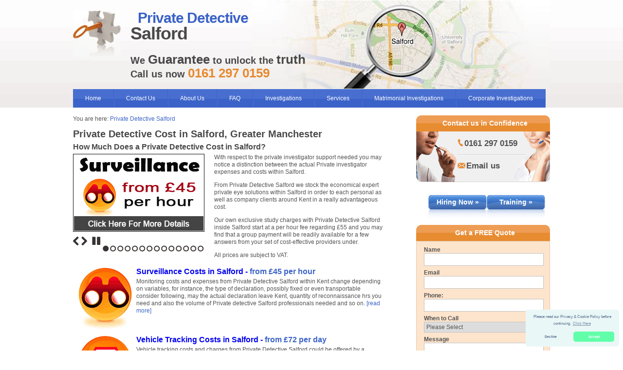

--- FILE ---
content_type: text/html; charset=UTF-8
request_url: https://privatedetective-salford.co.uk/costs/
body_size: 71894
content:
<!DOCTYPE html PUBLIC "-//W3C//DTD XHTML 1.0 Transitional//EN" "http://www.w3.org/TR/xhtml1/DTD/xhtml1-transitional.dtd">
<html xmlns="http://www.w3.org/1999/xhtml" lang="en">

<head>

<meta http-equiv="Content-Type" content="text/html; charset=utf-8" />
<meta name="viewport" content="width=device-width, initial-scale=1"/>
<meta name="geo.region" content="GB-SLF" />
<meta name="geo.placename" content="Salford" />
<meta name="ICBM" content="53.48064, -2.295" />
<meta name="geo.position" content="53.48064, -2.295" />
<link rel="icon" type="image/x-icon" href="/images/misc/favicon.ico"/>
<meta name="google-site-verification" content="WCUfBaaDs2wBkOAkhyptNuxNGoFqinGxCFkZu1-LqqM" />
<meta name="msvalidate.01" content="DEF40CD725B28D4DED1D7F806A08D78A" />
<link href="https://plus.google.com/b/109950944705055534647/" rel="publisher" />


<title>Private Investigator Costs in Salford</title>

<meta name="keywords" content="Private Investigator Cost in Salford, Private Detective Prices in Salford" />

<meta name="description" content="Call 0161 297 0159 for Private Detective Costs and Prices in Salford, Greater Manchester. Find out how much does a Private Detective cost in Salford." />

<link rel="canonical" href="https://privatedetective-salford.co.uk/costs/"/>

<script type="application/ld+json">
{
"@context": "http://schema.org",
"@type": "LocalBusiness",
"url": "http://privatedetective-salford.co.uk",
"logo": "http://privatedetective-salford.co.uk/images/misc/salford-nap-picture.gif",
"image": "http://privatedetective-salford.co.uk/images/misc/salford-nap-picture.gif",
"email": "mailto:contact@privatedetective-salford.co.uk",
"address": {
"@type": "PostalAddress",
"streetAddress": "Apartment 2 Milton Court 160 Liverpool Road, Eccles",
"addressLocality": "Manchester",
"postalCode":"M30 0WZ"
},
"description": "Call Now on 0161 297 0159 Private Detective Salford are a qualified Private Detective in Salford, that will give Salford Private Detective specialist services in Salford.",
"name": "Private Detective Salford",
"telephone": "+441612970159",
"openingHours": "Mo,Tu,We,Th,Fr,Sa,Su 00:00:00-23:59:59",
"geo": {
"@type": "GeoCoordinates",
"latitude": "53.48064",
"longitude": "-2.295"
},
"priceRange": "Pounds"
}
</script>

<script type="application/ld+json">
{
"@context" : "http://schema.org",
"@type" : "Organization",
"legalName" : "Private Detective Salford",
"url" : "http://privatedetective-salford.co.uk",
"contactPoint" : [{
"@type" : "ContactPoint",
"telephone" : "+441612970159",
"contactType" : "customer service"
}],
"logo" : "http://privatedetective-salford.co.uk/images/misc/salford-nap-picture.gif"
}
</script>

<script type="application/ld+json">
{
"@context" : "http://schema.org",
"@type" : "WebSite",
"name" : "Private Detective Salford",
"url" : "http://privatedetective-salford.co.uk"
}
</script>

</head>

<body>
<div id="page-wrapper">
 <div class="clear"></div>
 <div class="hidden">
 <img src="/images/repeating-images.png" alt=" " />
 <img src="/images/basic-page-images.png" alt=" " />
 <img src="/images/misc/map.jpg" alt=" " />
 </div>
<style type="text/css">
*{border:0;outline:0}body{width:100%;text-align:center;margin:0 auto;font-family:Arial,Helvetica,sans-serif;font-size:12px;color:#525252}.hidden{display:none}.clear{font-size:1px;line-height:1px;height:1px}h1{font-family:Helvetica,Arial,sans-serif;font-size:36px;color:#494949;font-weight:700;line-height:32px;margin-top:0;letter-spacing:-1px}h1 span.blue{color:#3a62c7;padding-left:15px;font-size:30px}h2{font-family:Helvetica,Arial,sans-serif;font-size:20px;color:#494949;font-weight:700;line-height:26px;margin:0 0 5px}h3{color:#494949;font-size:16px;font-family:Arial,Helvetica,sans-serif;margin:0 0 5px}h4{font-family:Arial,Helvetica,sans-serif;font-size:18px;background:#f6f6f6;padding:6px 0 6px 8px;letter-spacing:-1px;font-weight:700;color:#3a62c7;margin-top:0}h5{font-size:12px;font-weight:700;margin:0;padding:6px 0}h6{font-size:16px;font-weight:700;margin:0 30px 0 0;padding:6px 0}h7{font-family:Helvetica,Arial,sans-serif;font-size:20px;color:#494949;font-weight:700;line-height:26px;margin:0}p{font-family:Arial,Helvetica,sans-serif;font-size:12px;color:#525252;line-height:15px}p a{color:#3a62c7;text-decoration:none}li a{text-decoration:none}h3 a:hover,p a:hover{text-decoration:underline}hr{width:100%;clear:both;border:none;border-top:1px solid #d3d3d3;margin:15px 0}#wrapper{max-width:980px;min-width:320px;margin:0 auto;text-align:left;padding:0 5px}#left-content{width:65%;float:left}#right-content{width:30%;float:right;padding-left:4%}.container{margin:0 auto;max-width:980px;position:relative}.clear{clear:both}#header{background:url(/images/repeating-images.png) repeat-x;max-width:100%;min-height:220px}#header-container{background:url(/images/misc/map.jpg) right no-repeat;border-bottom:1px solid #f0ecec;min-height:161px;padding-top:20px;width:980px;margin:0 auto;text-align:left}#navbar-container{min-height:38px;max-width:980px;text-align:left;margin:0 auto}#header ul{margin:0 0 15px;height:38px;float:left;padding:0;list-style:none;background:url(/images/repeating-images.png) 0 -264px repeat-x}#header ul li{float:left;border-right:1px solid #3a62c7;border-left:1px solid #4a70d1}#header ul li a{line-height:38px;color:#fff;text-align:center;padding:11px 25px 11px 24px;text-decoration:none}#header ul li a:hover{background:#4a70d1}#extra-footer{position:relative;max-width:980px;margin:0 auto;display:inline-block!important;padding-left:10px}#page-wrapper{position:relative;width:100%;border:0 solid #666}#footer-wrapper{width:980px;border:1px solid red;margin:0 auto;text-align:left}.words-section{width:25%;float:left;margin-left:6%;opacity:.7;border:0 solid #666;text-align:left}.words-section h3{text-align:center}.words-section a{color:#000;text-decoration:none}.word-section a:hover{color:#3a62c7;font-weight:700;text-decoration:underline}.breadcrumb{margin:0;padding:0 0 10px}#logo{width:10%;overflow:hidden;padding-right:20px;float:left}#logo-image{background-image:url(/images/basic-page-images.png);background-repeat:no-repeat;background-position:-166px 0;width:98px;height:103px;margin:0 auto;position:relative}#logo a img{max-width:100%;border:none}.orange-text{color:#e78a30}.blue-text{color:#3a62c7}.slogan{float:left;width:80%;text-align:left}.slogan p{font-size:20px;color:#494949;font-weight:700;line-height:26px;margin:0}span.bigger{font-size:26px}h2 span.call-us{padding-left:40px}#img-area{width:270px;float:left;padding:0 20px 5px 0}.float-text{width:387px;float:left;min-height:182px;overflow:hidden;padding-top:0}.float-text p{margin-top:0}.float-text-new{width:100%;float:left;min-height:182px;overflow:hidden;padding-top:0;padding-right:10px}.float-text-new p{margin-top:0}.video-embedded{width:100%;margin:10px 0}.ratio-16-9{display:block;position:relative;width:100%;height:0;padding-top:56.25%}.ratio-16-9 iframe{display:block;position:absolute;left:0;top:0;right:0;bottom:0;width:100%;height:100%}.infographic-list{float:left;background:#fff}.info-box{width:100%;float:left;text-align:left;margin:auto}.info-box-image{width:130px;height:130px;float:left;text-align:left;margin-bottom:10px;margin-top:0}.info-box-image img{width:130px;height:130px}.info-box-text{margin-left:130px;margin-top:5px}.info-box-text p{margin-top:0}.info-box-text h2{margin-top:5px;font-size:16px;line-height:16px}.info-box-text h2 span.blue{color:#3a62c7}.info-box-text a{text-decoration:none}.info-box-text a:hover{color:#ff8c00;text-decoration:none}.payment-methods{width:100%;margin-bottom:30px;margin-top:0}.payment-methods img{padding-left:5px}.payment-sidebar{width:100%;margin-bottom:10px;background:#fde4cc;margin-top:10px}.other-area-box{width:45%;float:left;text-align:left;margin-bottom:10px}.other-area-box a.button{display:block;width:120px;height:20px;line-height:20px;color:#fff;text-decoration:none;font-weight:700;text-align:center;margin-top:6px}.other-area-box a.button:hover{text-decoration:underline}.row{content:"";display:table;clear:both}.column{margin-left:2.5%;margin-right:2.5%;width:45%;float:left}.feature-box{width:159px;float:left;height:138px;background:url(/images/basic-page-images.png);text-align:center;margin-bottom:10px}.feature-box a.button{display:block;width:120px;height:20px;line-height:20px;color:#fff;text-decoration:none;font-weight:700;text-align:center;margin-top:6px}.feature-box a.button:hover{text-decoration:underline}.button-area{width:296px;margin:0 auto}.sidebar-box{width:243px;border:1px solid #d4d4d4;border-bottom:none;background:#f0f0f0;padding:10px 15px}.sidebar-box ul{padding-left:20px}.sidebar-box li{padding-bottom:10px}.sidebar-box li a{text-decoration:none}.sidebar-box li a:hover{color:#8a2be2;text-decoration:none}.sidebar-box-btm{background:url(/images/basic-page-images.png) -427px -186px no-repeat;height:10px;width:275px;margin-bottom:20px;float:right}.contact-box{width:140px;height:89px;padding:15px 50px 0 85px;background:url(/images/basic-page-images.png) -152px -138px no-repeat;margin-bottom:20px;font-size:17px;font-weight:700;float:right}.contact-box a{color:#525252;text-decoration:none}.contact-box a:hover{color:#e78a30}.orange-box{border:1px solid #e4cab1;border-bottom:none;background:#fde4cc;float:right}.orange-box-btm{background:url(/images/basic-page-images.png) -427px -143px no-repeat;height:10px;width:275px;margin-bottom:20px;float:right}.place-section{width:275px;float:right;padding-bottom:10px}.poi{padding:0;list-style-type:none;margin-top:10px}.poi img{width:100%;height:auto}.poi,.poi li{padding-bottom:15px}.text{padding-top:0;display:block}.contentp{border:1px solid #e4cab1;border-bottom:none;background:#fde4cc;padding:10px 15px}.contentp p{line-height:22px;font-size:13px}.contentp a{color:#e78a30}.place-section .orange-box-btm{margin-bottom:2px!important}.advert-area{width:260px;margin:0 auto;float:right}a.advert-but{display:block;width:120px;height:55px;line-height:30px;color:#fff;font-size:14px;text-decoration:none;float:right;background:url(/images/basic-page-images.png) -397px 0 no-repeat;font-weight:700;margin:5px 10px 5px 0;text-align:center}a.advert-but:hover{background:url(/images/basic-page-images.png) -397px -55px no-repeat}.side-area{width:275px;margin:0 auto;float:right}a.side-but{display:block;width:275px;height:55px;line-height:30px;color:#fff;font-size:14px;text-decoration:none;float:left;background:url(/images/basic-page-images.png) -517px 0 no-repeat;font-weight:700;margin-bottom:5px;margin-right:20px;padding:0 0 5px;text-align:center}a.side-but:hover{background:url(/images/basic-page-images.png) -517px -55px no-repeat}.other-locations{margin:10px 0 0}.other-locations p{margin:0 10px 4px;font-size:13px}.other-locations h4{margin:0 0 5px}.other-locations a{color:#525252;text-decoration:none}#right-content h3{color:#fff;font-size:14px;background:url(/images/basic-page-images.png) -427px -153px no-repeat;width:267px;height:33px;line-height:33px;padding-left:8px;margin:0}#right-content h3.orange{background:url(/images/basic-page-images.png) -427px -110px no-repeat;float:right;text-align:center}.office_map iframe{width:275px;height:280px;float:right}.office_map_link{margin-top:15px;margin-bottom:15px;float:right}a.main-but{display:block;width:133px;height:55px;line-height:30px;color:#fff;font-size:14px;text-decoration:none;float:left;background:url(/images/basic-page-images.png) -264px 0 no-repeat;font-weight:700;margin-right:30px}a.main-but:hover{background:url(/images/basic-page-images.png) -264px -55px no-repeat}.expert-advice{font-size:22px;font-weight:700;padding:10px 0;letter-spacing:-1px}#footer{border-top:1px solid #d3d3d3;padding-top:8px;margin-top:20px;border-bottom:1px solid #d3d3d3;padding-bottom:8px;margin-bottom:20px;text-align:center}#footer p,#footer p a{color:#262626}.greyline{width:100%;background:url(/images/repeating-images.png) 0 -302px repeat-x;height:2px;margin:12px 0}.text-box,select,textarea{border:1px solid #c3c3c3;width:240px;height:22px;line-height:22px;font-family:Arial,Helvetica,sans-serif;font-size:12px;color:#525252;margin-bottom:7px}select{width:243px}textarea{height:60px}#left-content .text-box,#left-content select,#left-content textarea{width:280px}label{font-weight:700}.input-but{width:80px;height:25px;line-height:23px;background:url(/images/repeating-images.png) 0 -304px repeat-x;float:right;color:#fff;text-align:center;cursor:pointer;font-weight:700;font-size:12px;border:1px solid #cb690a}.input-but:hover{background:#e78a30}.quote-left{float:left;background:url(/images/basic-page-images.png) -190px -103px no-repeat;width:12px;height:12px;padding-right:6px}.quote-right{float:right;background:url(/images/basic-page-images.png) -202px -103px no-repeat;width:12px;height:12px}.quote{float:left;width:213px}.quote p{margin-top:0}.text-indent{padding-left:8px}.no-margin-right{margin-right:0!important}#left-content ul{margin:0;padding:0 0 15px 20px}ul.float{width:240px;float:left;padding-right:15px}.float-text ul.float,.float-text-new ul.float{width:172px}.float-text-new ul{margin-left:10px;list-style-position:inside}.navbar{overflow:hidden}.bullet-box{float:left;border:0 solid #000;padding:5px;margin:0}.plusses{background:url(/images/misc/gold-tick.png) 2px top no-repeat;color:#b25900;font-size:14px;padding:0 0 5px 30px;list-style:none;font-weight:700}#mobile-menu,.hidess{display:none}@media(min-width:800px) and (max-width:979px){#logo{float:left;overflow:hidden;text-align:center;padding-right:0;width:20%!important}.slogan{float:left;text-align:left;width:75%!important}.slogan h1{font-size:30px!important;line-height:30px!important}h1 span.blue{font-size:26px}.slogan p{float:left!important;font-size:15px!important;line-height:22px!important}p span.bigger{font-size:18px!important}#navbar-container{min-height:38px;max-width:800px!important;text-align:left;margin:0 auto}#header ul li a{padding:11px 13px!important}#left-content{float:left;width:62%!important}#right-content{float:right;padding:0!important;margin:0!important;width:35%}#header-container{max-width:800px!important}#wrapper,. .container{max-width:800px!important;margin:0 auto!important}#right-content h3{background:url(/images/basic-page-images.png) -427px -153px no-repeat;color:#fff;font-size:14px;height:33px;border-top-right-radius:11px!important;line-height:33px;margin:0;padding-left:8px;width:267px!important}.contact-box{width:140px!important;border-bottom-right-radius:11px!important}.advert-area{margin:0 auto;width:260px!important}a.advert-but{width:120px!important}.sidebar-box{width:243px!important}.text-box,select,textarea{width:240px!important}select{width:243px!important}.orange-box-btm{width:275px!important}.float-text,.float-text-new{width:100%!important}.feature-box{width:159px!important}.expert-advice{font-size:19px;font-weight:700;padding:10px 0;letter-spacing:-1px}}@media(min-width:768px) and (max-width:799px){#header-container{background:0 0!important;border-bottom:1px solid #f0ecec;margin:0 auto;text-align:left;width:100%}#logo{float:left;overflow:hidden;text-align:center;padding-right:20px;width:20%!important}.slogan{float:left;text-align:left;width:70%!important}#navbar-container{min-height:38px;max-width:750px!important;text-align:left;margin:0 auto}#header ul li a{padding:11px 12px!important;font-size:11.5px!important}#left-content{float:left;width:57%!important}#right-content{float:right;padding:0!important;margin:0!important;width:38%}#header-container{max-width:750px!important}#wrapper,. .container{max-width:750px!important;margin:0 auto!important}#right-content h3{background:url(/images/basic-page-images.png) -427px -153px no-repeat;color:#fff;font-size:14px;height:33px;line-height:33px;margin:0;border-top-right-radius:10px!important;padding-left:8px;width:267px!important}.contact-box{width:140px!important;font-size:13px!important;border-bottom-right-radius:11px!important}.advert-area{margin:0 auto;width:260px!important}a.advert-but{width:120px!important;border-radius:10px!important}.sidebar-box{width:243px!important}.text-box,select,textarea{width:240px!important}select{width:243px!important}.orange-box-btm{width:275px!important;border-bottom-right-radius:10px!important}.float-text,.float-text-new{width:100%!important}.feature-box{width:166px!important;margin-left:9%!important}h5{font-size:10px!important;font-weight:700;margin:0;padding:6px 0!important}.expert-advice{font-size:24px;font-weight:700;padding:10px 0;letter-spacing:-1px}}@media(min-width:600px) and (max-width:767px){#header-container{background:0 0!important;border-bottom:1px solid #f0ecec;margin:0 auto;min-height:170px!important;padding-top:10px!important;text-align:left;width:100%}#logo{float:left;overflow:hidden;text-align:center;padding-right:0;width:30%!important}#logo a img{max-width:100%!important}.slogan{float:left;text-align:left;width:70%!important}.slogan h1{float:left!important;font-size:30px!important;line-height:28px!important;text-align:center;width:100%!important}h1 span.blue{color:#3a62c7;font-size:24px;padding-left:0!important;text-align:left}.slogan p{color:#494949;float:left!important;text-align:center!important;font-size:15px!important;font-weight:700;line-height:22px;margin-left:2%!important}#navbar-container{min-height:38px;display:none!important;max-width:620px!important;text-align:left;margin:0 auto}#mobile-menu{min-height:38px!important;text-align:left;max-width:620px!important;margin:0 auto!important;background:url(/images/repeating-images.png) 0 -264px repeat-x;display:block}#mobile-menu #top-menu{padding:7px 20px;position:relative;line-height:24px!important;display:block;text-align:left;color:#fff;font-weight:700;text-transform:uppercase;text-decoration:none}#mobile-menu .sub-mobile{width:100%;min-height:233px;display:none;background:#4a70d1;position:relative;padding:0;margin:0}#mobile-menu .sub-mobile ul{text-align:center;width:100%;padding-left:0;float:left;list-style:none;border:none!important;background:0 0!important}#mobile-menu .sub-mobile ul li{display:block;border-bottom:1px #069 dotted!important;float:left;padding:0;margin:0;width:100%;border-left:none!important;border-right:none!important}#mobile-menu .sub-mobile ul li a:hover{background:#5a80df!important}#mobile-menu .sub-mobile ul li:last-child{border-bottom:none!important}#mobile-menu .sub-mobile ul li a{text-align:left;display:block;line-height:36px!important;padding:0 20px!important;color:#fff;font-weight:700;text-decoration:none;text-transform:uppercase}#mobile-menu #top-menu i{width:19px;height:11px;float:right;position:absolute;right:24px;top:15px}#mobile-menu .sub-mobile ul li:hover{background:red}#left-content{float:left;width:58%!important}#right-content{float:right;padding:0!important;margin:0!important;width:38%}#img-area{padding-right:100px}#header-container{max-width:620px!important}. .container{max-width:620px!important;margin:0 auto!important}#wrapper{max-width:620px!important;margin:0 auto!important;padding:10px 5px 0}#right-content h3{background:url(/images/basic-page-images.png) -427px -153px no-repeat;color:#fff;font-size:14px;border-top-right-radius:10px!important;height:33px;line-height:33px;margin:0;padding-left:8px;width:228px!important}.contact-box{width:101px!important;font-size:13px!important;border-bottom-right-radius:11px!important}.advert-area{margin:0 auto;width:237px!important}a.advert-but{width:100px!important;border-radius:10px!important;margin-left:5px!important}.side-area{width:236px;margin:0 auto;float:right}a.side-but{width:236px;background:url(/images/basic-page-images.png) -517px 0 no-repeat;border-radius:10px!important}.sidebar-box{width:204px!important}.text-box,select,textarea{width:198px!important}select{width:202px!important}.orange-box-btm{width:236px!important;border-bottom-right-radius:10px!important}.place-section{width:236px!important;float:right;padding-bottom:10px}.pimg img{max-width:100%}.office_map{width:236px!important}.float-text,.float-text-new,.office_map iframe{width:100%!important}.float-text-new p{padding-right:10px;clear:both}.video-embedded{margin-right:10px}.info-box-text{margin-left:130px;margin-top:5px}.info-box-text p{margin-top:0;padding-right:10px;clear:none}.feature-box{width:166px!important;margin-left:.75%!important}h5{font-size:10px!important;font-weight:700;margin:0;padding:6px 0!important}}@media(min-width:460px) and (max-width:599px){#header{min-height:170px!important}#header-container{background:0 0!important;border-bottom:1px solid #f0ecec;margin:0 auto;min-height:170px!important;padding-top:10px!important;text-align:left;width:100%}#logo{float:left;overflow:hidden;text-align:center;padding-right:0;width:30%!important}#logo a img{max-width:100%!important}.slogan{float:left;text-align:left;width:70%!important}span.bigger{font-size:18px!important}.slogan h1{float:left!important;font-size:22px!important;line-height:24px!important;text-align:center;width:100%!important}.slogan h2{float:left!important;font-size:20px!important;line-height:22px!important;text-align:center;width:100%!important}h1 span.blue{color:#3a62c7;font-size:24px;padding-left:0!important}.slogan p{color:#494949;float:left!important;text-align:center!important;font-size:16px!important;font-weight:700;line-height:18px;width:100%!important}.text-indent{padding:8px!important}#navbar-container{min-height:38px;display:none!important;max-width:100%!important;text-align:left;margin:0 auto}#mobile-menu{min-height:38px!important;text-align:left;max-width:620px!important;margin:0 auto!important;background:url(/images/repeating-images.png) 0 -264px repeat-x;display:block}#mobile-menu #top-menu{position:relative;font-size:16px!important;padding:7px 20px;line-height:24px!important;display:block;text-align:left;color:#fff;font-weight:700;text-transform:uppercase;text-decoration:none}#mobile-menu .sub-mobile{width:100%;min-height:233px;display:none;background:#4a70d1;position:relative;padding:0;margin:0}#mobile-menu .sub-mobile ul{text-align:center;width:100%;padding-left:0;float:left;list-style:none;border:none!important;background:0 0!important}#mobile-menu .sub-mobile ul li{display:block;border-bottom:1px #069 dotted!important;float:left;padding:0;margin:0;width:100%;border-left:none!important;border-right:none!important}#mobile-menu .sub-mobile ul li a:hover{background:#5a80df!important}#mobile-menu .sub-mobile ul li:last-child{border-bottom:none!important}#mobile-menu .sub-mobile ul li a{text-align:left;font-size:12px!important;display:block;padding:0 20px!important;line-height:36px!important;color:#fff;font-weight:700;text-decoration:none;text-transform:uppercase}#mobile-menu #top-menu i{width:19px;height:11px;float:right;position:absolute;right:24px;top:15px}#left-content{float:left;padding:3%;width:94%!important}#right-content{float:none;padding:5% 0!important;margin:0 auto!important;width:281px}#header-container{max-width:100%!important}#wrapper,. .container{max-width:100%!important;margin:0 auto!important}#right-content h3{background:url(/images/basic-page-images.png) -427px -110px no-repeat!important;color:#fff;font-size:14px;height:33px;line-height:33px;margin:0 auto!important;padding-left:6px!important;width:269px!important}#right-content h3.orange{float:left}.contact-box{width:140px!important;margin:0 auto!important;font-size:13px!important;float:left}.advert-area{margin:0 auto;width:301px!important;float:left;padding-top:10px}a.advert-but{width:120px!important;margin-left:5px!important;float:left}.sidebar-box{margin:0 auto!important;width:243px!important;float:left}.text-box,select,textarea{width:240px!important}.orange-box-btm{width:275px!important;float:left}.place-section{width:275px;float:none!important;padding-bottom:10px}.office_map{width:275px!important}.office_map_link{float:none!important;display:block!important;padding:10px 0 15px}.side-area{float:left}.float-text,.float-text-new{width:100%!important}.feature-box{margin-left:6px!important;padding:0!important;width:166px!important;min-height:131px!important}.feature-box a.button{margin-top:2px!important}h5{font-size:10px!important;font-weight:700;margin:0;padding:6px 0!important}#extra-footer{margin:0 auto;max-width:100%!important;position:relative}.words-section{border:0 solid #666;float:left;margin-left:0!important;opacity:.7;text-align:left;width:97%!important}#img-area{float:left;padding:10px 20px 10px 0!important}}@media(min-width:320px) and (max-width:459px){#header{min-height:170px!important}#header-container{background:0 0!important;border-bottom:1px solid #f0ecec;margin:0 auto;min-height:170px!important;padding-top:10px!important;text-align:left;width:100%}#logo{float:left;overflow:hidden;text-align:center;padding-right:0;width:30%!important}#logo a img{max-width:100%!important}.slogan{float:left;text-align:left;width:70%!important}span.bigger{font-size:18px!important}.slogan h1{float:left!important;font-size:22px!important;line-height:24px!important;text-align:center;width:100%!important}.slogan h2{float:left!important;font-size:20px!important;line-height:22px!important;text-align:center;width:100%!important}h1 span.blue{color:#3a62c7;font-size:24px;padding-left:0!important}.slogan p{color:#494949;float:left!important;text-align:center!important;font-size:16px!important;font-weight:700;line-height:18px;width:100%!important}.text-indent{padding:8px!important}#navbar-container{min-height:38px;display:none!important;max-width:100%!important;text-align:left;margin:0 auto}#mobile-menu{min-height:38px!important;text-align:left;max-width:620px!important;margin:0 auto!important;background:url(/images/repeating-images.png) 0 -264px repeat-x;display:block}#mobile-menu #top-menu{position:relative;font-size:16px!important;padding:7px 20px;line-height:24px!important;display:block;text-align:left;color:#fff;font-weight:700;text-transform:uppercase;text-decoration:none}#mobile-menu .sub-mobile{width:100%;min-height:233px;display:none;background:#4a70d1;position:relative;padding:0;margin:0}#mobile-menu .sub-mobile ul{text-align:center;width:100%;padding-left:0;float:left;list-style:none;border:none!important;background:0 0!important}#mobile-menu .sub-mobile ul li{display:block;border-bottom:1px #069 dotted!important;float:left;padding:0;margin:0;width:100%;border-left:none!important;border-right:none!important}#mobile-menu .sub-mobile ul li a:hover{background:#5a80df!important}#mobile-menu .sub-mobile ul li:last-child{border-bottom:none!important}#mobile-menu .sub-mobile ul li a{text-align:left;font-size:12px!important;display:block;padding:0 20px!important;line-height:36px!important;color:#fff;font-weight:700;text-decoration:none;text-transform:uppercase}#mobile-menu #top-menu i{width:19px;height:11px;float:right;position:absolute;right:24px;top:15px}#left-content{float:left;padding:3%;width:94%!important}#right-content{float:none;padding:5% 0!important;margin:0 auto!important;width:281px}#header-container{max-width:100%!important}#wrapper,. .container{max-width:100%!important;margin:0 auto!important}#right-content h3{background:url(/images/basic-page-images.png) -427px -110px no-repeat!important;color:#fff;font-size:14px;height:33px;line-height:33px;margin:0 auto!important;padding-left:6px!important;width:269px!important}#right-content h3.orange{float:left}.contact-box{width:140px!important;margin:0 auto!important;font-size:13px!important;float:left}.advert-area{margin:0 auto;width:301px!important;float:left;padding-top:10px}a.advert-but{width:120px!important;margin-left:5px!important;float:left}.sidebar-box{margin:0 auto!important;width:243px!important;float:left}.text-box,select,textarea{width:240px!important}.orange-box-btm{width:275px!important;float:left}.place-section{width:275px;float:none!important;padding-bottom:10px}.office_map{width:275px!important}.office_map_link{float:none!important;display:block!important;padding:10px 0 15px}.side-area{float:left}.float-text,.float-text-new{width:100%!important}.float-text-new p{padding-right:10px;clear:both}.video-embedded{margin-right:10px}.info-box{width:100%;float:left;text-align:left;margin:auto}.info-box-image{width:130px;height:130px;text-align:center;margin:0 auto 10px;position:relative;float:none}.info-box-image img{width:130px;height:130px;margin-left:auto;margin-right:auto}.info-box-text{width:100%;margin-left:0;margin-top:5px}.info-box-text h2,.info-box-text p{margin-top:0;padding-right:10px}.other-area-box{width:100%}.other-area-box a.button{display:block;width:120px;height:20px;line-height:20px;color:#fff;text-decoration:none;font-weight:700;text-align:center;margin-top:6px}.other-area-box a.button:hover{text-decoration:underline}.feature-box{margin-left:5px!important;padding:0!important;width:145px!important;min-height:131px!important;background:url(/images/basic-page-images.png) 0 -138px no-repeat}.feature-box img{margin-bottom:6px!important}.feature-box a.button{margin-top:2px!important}h5{font-size:10px!important;font-weight:700;margin:0;padding:6px 0!important}#extra-footer{margin:0 auto;max-width:100%!important;position:relative}.words-section{border:0 solid #666;float:left;margin-left:0!important;opacity:.7;text-align:left;width:97%!important}#img-area{padding:10px!important;margin-left:auto;margin-right:auto;float:none}}.dropdown-content{display:none;position:absolute;background-color:#f7f7f7;width:100%;box-shadow:0 8px 16px 0 rgba(0,0,0,.2);z-index:999;max-width:960px;left:0;padding:10px 10px 0 12px;box-sizing:border-box}#header .dropdown-content ul li a{color:#496fd2!important;text-transform:capitalize!important;position:relative;padding-left:20px!important;display:block!important;line-height:17px!important;border-bottom:1px solid #efe9e9;text-align:left;font-weight:500!important}#header .dropdown-content ul li a:hover{background:0 0!important}#header .dropdown-content ul li a:before{content:"";border-top:4px solid transparent;border-bottom:4px solid transparent;border-left:4px solid #496fd2;position:absolute;left:7px;top:14px}.dropdown-content a:hover{background-color:#f1f1f1}.dropdown:hover .dropdown-content{display:block}#header ul{position:relative}#header .dropdown-content .col{display:block;float:left;margin-right:5px;padding:0;width:24.4123%}#header .dropdown-content .col ul li:last-child a{border-bottom:0 solid #fff!important}#header .dropdown-content .col.col-4{margin-right:0!important}#header .dropdown-content h3{font-size:14px;border-bottom:1px solid #efe9e9;text-align:left;color:#fff;font-weight:600;margin:0;padding:0;background:#496fd2}#header .dropdown-content ul{background:0 0!important;float:none!important;margin:0;height:auto!important}#header .dropdown-content ul li{background:0 0!important;float:none!important;margin:0;border:none}@media(max-width:767px){#header .dropdown-content .col{display:block;float:none;margin-right:0;width:100%}#mobile-menu .sub-mobile ul li a{padding:8px 21px!important;line-height:26px!important}#header .dropdown-content h3{text-align:left}#header .dropdown-content ul li a:before{top:15px}#mobile-menu .mobile_ul{float:none!important;background:#f7f7f7!important;height:auto!important}#mobile-menu .sub-mobile .dropdown>a{display:inline-block!important}.dropdown-content{display:block;position:static;box-shadow:none;box-sizing:border-box}#mobile-menu .mobile_ul>li{float:none!important}#mobile-menu .sub-mobile .dropdown{text-align:left;position:relative}#mobile-menu .sub-mobile .dropdown i{position:absolute;right:25px;top:15px}}
</style>
 <div id="header">
 <div id="header-container">
 <div id="logo"><a href="/"><div id="logo-image"></div></a></div>
 <div class="slogan">
  <h1>
  <span class="blue">Private Detective</span>
   <br/>Salford
  </h1>
  <p style="font-size: 20px; color: #494949; font-weight: bold; line-height: 26px; margin: 0;">
  We <span class="bigger">Guarantee</span> to unlock the <span class="bigger">truth</span>
  <br/><span class="call-us">Call us now <a href="tel:01612970159"><span class="orange-text bigger">0161 297 0159</span></a></span>
  </p>
 </div>
 <div class="clear"></div>
 </div>
<script type="c62758edddbb0c5356cdfc5c-text/javascript">

/*! jQuery v1.11.1 | (c) 2005, 2014 jQuery Foundation, Inc. | jquery.org/license */
!function(a,b){"object"==typeof module&&"object"==typeof module.exports?module.exports=a.document?b(a,!0):function(a){if(!a.document)throw new Error("jQuery requires a window with a document");return b(a)}:b(a)}("undefined"!=typeof window?window:this,function(a,b){var c=[],d=c.slice,e=c.concat,f=c.push,g=c.indexOf,h={},i=h.toString,j=h.hasOwnProperty,k={},l="1.11.1",m=function(a,b){return new m.fn.init(a,b)},n=/^[\s\uFEFF\xA0]+|[\s\uFEFF\xA0]+$/g,o=/^-ms-/,p=/-([\da-z])/gi,q=function(a,b){return b.toUpperCase()};m.fn=m.prototype={jquery:l,constructor:m,selector:"",length:0,toArray:function(){return d.call(this)},get:function(a){return null!=a?0>a?this[a+this.length]:this[a]:d.call(this)},pushStack:function(a){var b=m.merge(this.constructor(),a);return b.prevObject=this,b.context=this.context,b},each:function(a,b){return m.each(this,a,b)},map:function(a){return this.pushStack(m.map(this,function(b,c){return a.call(b,c,b)}))},slice:function(){return this.pushStack(d.apply(this,arguments))},first:function(){return this.eq(0)},last:function(){return this.eq(-1)},eq:function(a){var b=this.length,c=+a+(0>a?b:0);return this.pushStack(c>=0&&b>c?[this[c]]:[])},end:function(){return this.prevObject||this.constructor(null)},push:f,sort:c.sort,splice:c.splice},m.extend=m.fn.extend=function(){var a,b,c,d,e,f,g=arguments[0]||{},h=1,i=arguments.length,j=!1;for("boolean"==typeof g&&(j=g,g=arguments[h]||{},h++),"object"==typeof g||m.isFunction(g)||(g={}),h===i&&(g=this,h--);i>h;h++)if(null!=(e=arguments[h]))for(d in e)a=g[d],c=e[d],g!==c&&(j&&c&&(m.isPlainObject(c)||(b=m.isArray(c)))?(b?(b=!1,f=a&&m.isArray(a)?a:[]):f=a&&m.isPlainObject(a)?a:{},g[d]=m.extend(j,f,c)):void 0!==c&&(g[d]=c));return g},m.extend({expando:"jQuery"+(l+Math.random()).replace(/\D/g,""),isReady:!0,error:function(a){throw new Error(a)},noop:function(){},isFunction:function(a){return"function"===m.type(a)},isArray:Array.isArray||function(a){return"array"===m.type(a)},isWindow:function(a){return null!=a&&a==a.window},isNumeric:function(a){return!m.isArray(a)&&a-parseFloat(a)>=0},isEmptyObject:function(a){var b;for(b in a)return!1;return!0},isPlainObject:function(a){var b;if(!a||"object"!==m.type(a)||a.nodeType||m.isWindow(a))return!1;try{if(a.constructor&&!j.call(a,"constructor")&&!j.call(a.constructor.prototype,"isPrototypeOf"))return!1}catch(c){return!1}if(k.ownLast)for(b in a)return j.call(a,b);for(b in a);return void 0===b||j.call(a,b)},type:function(a){return null==a?a+"":"object"==typeof a||"function"==typeof a?h[i.call(a)]||"object":typeof a},globalEval:function(b){b&&m.trim(b)&&(a.execScript||function(b){a.eval.call(a,b)})(b)},camelCase:function(a){return a.replace(o,"ms-").replace(p,q)},nodeName:function(a,b){return a.nodeName&&a.nodeName.toLowerCase()===b.toLowerCase()},each:function(a,b,c){var d,e=0,f=a.length,g=r(a);if(c){if(g){for(;f>e;e++)if(d=b.apply(a[e],c),d===!1)break}else for(e in a)if(d=b.apply(a[e],c),d===!1)break}else if(g){for(;f>e;e++)if(d=b.call(a[e],e,a[e]),d===!1)break}else for(e in a)if(d=b.call(a[e],e,a[e]),d===!1)break;return a},trim:function(a){return null==a?"":(a+"").replace(n,"")},makeArray:function(a,b){var c=b||[];return null!=a&&(r(Object(a))?m.merge(c,"string"==typeof a?[a]:a):f.call(c,a)),c},inArray:function(a,b,c){var d;if(b){if(g)return g.call(b,a,c);for(d=b.length,c=c?0>c?Math.max(0,d+c):c:0;d>c;c++)if(c in b&&b[c]===a)return c}return-1},merge:function(a,b){var c=+b.length,d=0,e=a.length;while(c>d)a[e++]=b[d++];if(c!==c)while(void 0!==b[d])a[e++]=b[d++];return a.length=e,a},grep:function(a,b,c){for(var d,e=[],f=0,g=a.length,h=!c;g>f;f++)d=!b(a[f],f),d!==h&&e.push(a[f]);return e},map:function(a,b,c){var d,f=0,g=a.length,h=r(a),i=[];if(h)for(;g>f;f++)d=b(a[f],f,c),null!=d&&i.push(d);else for(f in a)d=b(a[f],f,c),null!=d&&i.push(d);return e.apply([],i)},guid:1,proxy:function(a,b){var c,e,f;return"string"==typeof b&&(f=a[b],b=a,a=f),m.isFunction(a)?(c=d.call(arguments,2),e=function(){return a.apply(b||this,c.concat(d.call(arguments)))},e.guid=a.guid=a.guid||m.guid++,e):void 0},now:function(){return+new Date},support:k}),m.each("Boolean Number String Function Array Date RegExp Object Error".split(" "),function(a,b){h["[object "+b+"]"]=b.toLowerCase()});function r(a){var b=a.length,c=m.type(a);return"function"===c||m.isWindow(a)?!1:1===a.nodeType&&b?!0:"array"===c||0===b||"number"==typeof b&&b>0&&b-1 in a}var s=function(a){var b,c,d,e,f,g,h,i,j,k,l,m,n,o,p,q,r,s,t,u="sizzle"+-new Date,v=a.document,w=0,x=0,y=gb(),z=gb(),A=gb(),B=function(a,b){return a===b&&(l=!0),0},C="undefined",D=1<<31,E={}.hasOwnProperty,F=[],G=F.pop,H=F.push,I=F.push,J=F.slice,K=F.indexOf||function(a){for(var b=0,c=this.length;c>b;b++)if(this[b]===a)return b;return-1},L="checked|selected|async|autofocus|autoplay|controls|defer|disabled|hidden|ismap|loop|multiple|open|readonly|required|scoped",M="[\\x20\\t\\r\\n\\f]",N="(?:\\\\.|[\\w-]|[^\\x00-\\xa0])+",O=N.replace("w","w#"),P="\\["+M+"*("+N+")(?:"+M+"*([*^$|!~]?=)"+M+"*(?:'((?:\\\\.|[^\\\\'])*)'|\"((?:\\\\.|[^\\\\\"])*)\"|("+O+"))|)"+M+"*\\]",Q=":("+N+")(?:\\((('((?:\\\\.|[^\\\\'])*)'|\"((?:\\\\.|[^\\\\\"])*)\")|((?:\\\\.|[^\\\\()[\\]]|"+P+")*)|.*)\\)|)",R=new RegExp("^"+M+"+|((?:^|[^\\\\])(?:\\\\.)*)"+M+"+$","g"),S=new RegExp("^"+M+"*,"+M+"*"),T=new RegExp("^"+M+"*([>+~]|"+M+")"+M+"*"),U=new RegExp("="+M+"*([^\\]'\"]*?)"+M+"*\\]","g"),V=new RegExp(Q),W=new RegExp("^"+O+"$"),X={ID:new RegExp("^#("+N+")"),CLASS:new RegExp("^\\.("+N+")"),TAG:new RegExp("^("+N.replace("w","w*")+")"),ATTR:new RegExp("^"+P),PSEUDO:new RegExp("^"+Q),CHILD:new RegExp("^:(only|first|last|nth|nth-last)-(child|of-type)(?:\\("+M+"*(even|odd|(([+-]|)(\\d*)n|)"+M+"*(?:([+-]|)"+M+"*(\\d+)|))"+M+"*\\)|)","i"),bool:new RegExp("^(?:"+L+")$","i"),needsContext:new RegExp("^"+M+"*[>+~]|:(even|odd|eq|gt|lt|nth|first|last)(?:\\("+M+"*((?:-\\d)?\\d*)"+M+"*\\)|)(?=[^-]|$)","i")},Y=/^(?:input|select|textarea|button)$/i,Z=/^h\d$/i,$=/^[^{]+\{\s*\[native \w/,_=/^(?:#([\w-]+)|(\w+)|\.([\w-]+))$/,ab=/[+~]/,bb=/'|\\/g,cb=new RegExp("\\\\([\\da-f]{1,6}"+M+"?|("+M+")|.)","ig"),db=function(a,b,c){var d="0x"+b-65536;return d!==d||c?b:0>d?String.fromCharCode(d+65536):String.fromCharCode(d>>10|55296,1023&d|56320)};try{I.apply(F=J.call(v.childNodes),v.childNodes),F[v.childNodes.length].nodeType}catch(eb){I={apply:F.length?function(a,b){H.apply(a,J.call(b))}:function(a,b){var c=a.length,d=0;while(a[c++]=b[d++]);a.length=c-1}}}function fb(a,b,d,e){var f,h,j,k,l,o,r,s,w,x;if((b?b.ownerDocument||b:v)!==n&&m(b),b=b||n,d=d||[],!a||"string"!=typeof a)return d;if(1!==(k=b.nodeType)&&9!==k)return[];if(p&&!e){if(f=_.exec(a))if(j=f[1]){if(9===k){if(h=b.getElementById(j),!h||!h.parentNode)return d;if(h.id===j)return d.push(h),d}else if(b.ownerDocument&&(h=b.ownerDocument.getElementById(j))&&t(b,h)&&h.id===j)return d.push(h),d}else{if(f[2])return I.apply(d,b.getElementsByTagName(a)),d;if((j=f[3])&&c.getElementsByClassName&&b.getElementsByClassName)return I.apply(d,b.getElementsByClassName(j)),d}if(c.qsa&&(!q||!q.test(a))){if(s=r=u,w=b,x=9===k&&a,1===k&&"object"!==b.nodeName.toLowerCase()){o=g(a),(r=b.getAttribute("id"))?s=r.replace(bb,"\\$&"):b.setAttribute("id",s),s="[id='"+s+"'] ",l=o.length;while(l--)o[l]=s+qb(o[l]);w=ab.test(a)&&ob(b.parentNode)||b,x=o.join(",")}if(x)try{return I.apply(d,w.querySelectorAll(x)),d}catch(y){}finally{r||b.removeAttribute("id")}}}return i(a.replace(R,"$1"),b,d,e)}function gb(){var a=[];function b(c,e){return a.push(c+" ")>d.cacheLength&&delete b[a.shift()],b[c+" "]=e}return b}function hb(a){return a[u]=!0,a}function ib(a){var b=n.createElement("div");try{return!!a(b)}catch(c){return!1}finally{b.parentNode&&b.parentNode.removeChild(b),b=null}}function jb(a,b){var c=a.split("|"),e=a.length;while(e--)d.attrHandle[c[e]]=b}function kb(a,b){var c=b&&a,d=c&&1===a.nodeType&&1===b.nodeType&&(~b.sourceIndex||D)-(~a.sourceIndex||D);if(d)return d;if(c)while(c=c.nextSibling)if(c===b)return-1;return a?1:-1}function lb(a){return function(b){var c=b.nodeName.toLowerCase();return"input"===c&&b.type===a}}function mb(a){return function(b){var c=b.nodeName.toLowerCase();return("input"===c||"button"===c)&&b.type===a}}function nb(a){return hb(function(b){return b=+b,hb(function(c,d){var e,f=a([],c.length,b),g=f.length;while(g--)c[e=f[g]]&&(c[e]=!(d[e]=c[e]))})})}function ob(a){return a&&typeof a.getElementsByTagName!==C&&a}c=fb.support={},f=fb.isXML=function(a){var b=a&&(a.ownerDocument||a).documentElement;return b?"HTML"!==b.nodeName:!1},m=fb.setDocument=function(a){var b,e=a?a.ownerDocument||a:v,g=e.defaultView;return e!==n&&9===e.nodeType&&e.documentElement?(n=e,o=e.documentElement,p=!f(e),g&&g!==g.top&&(g.addEventListener?g.addEventListener("unload",function(){m()},!1):g.attachEvent&&g.attachEvent("onunload",function(){m()})),c.attributes=ib(function(a){return a.className="i",!a.getAttribute("className")}),c.getElementsByTagName=ib(function(a){return a.appendChild(e.createComment("")),!a.getElementsByTagName("*").length}),c.getElementsByClassName=$.test(e.getElementsByClassName)&&ib(function(a){return a.innerHTML="<div class='a'></div><div class='a i'></div>",a.firstChild.className="i",2===a.getElementsByClassName("i").length}),c.getById=ib(function(a){return o.appendChild(a).id=u,!e.getElementsByName||!e.getElementsByName(u).length}),c.getById?(d.find.ID=function(a,b){if(typeof b.getElementById!==C&&p){var c=b.getElementById(a);return c&&c.parentNode?[c]:[]}},d.filter.ID=function(a){var b=a.replace(cb,db);return function(a){return a.getAttribute("id")===b}}):(delete d.find.ID,d.filter.ID=function(a){var b=a.replace(cb,db);return function(a){var c=typeof a.getAttributeNode!==C&&a.getAttributeNode("id");return c&&c.value===b}}),d.find.TAG=c.getElementsByTagName?function(a,b){return typeof b.getElementsByTagName!==C?b.getElementsByTagName(a):void 0}:function(a,b){var c,d=[],e=0,f=b.getElementsByTagName(a);if("*"===a){while(c=f[e++])1===c.nodeType&&d.push(c);return d}return f},d.find.CLASS=c.getElementsByClassName&&function(a,b){return typeof b.getElementsByClassName!==C&&p?b.getElementsByClassName(a):void 0},r=[],q=[],(c.qsa=$.test(e.querySelectorAll))&&(ib(function(a){a.innerHTML="<select msallowclip=''><option selected=''></option></select>",a.querySelectorAll("[msallowclip^='']").length&&q.push("[*^$]="+M+"*(?:''|\"\")"),a.querySelectorAll("[selected]").length||q.push("\\["+M+"*(?:value|"+L+")"),a.querySelectorAll(":checked").length||q.push(":checked")}),ib(function(a){var b=e.createElement("input");b.setAttribute("type","hidden"),a.appendChild(b).setAttribute("name","D"),a.querySelectorAll("[name=d]").length&&q.push("name"+M+"*[*^$|!~]?="),a.querySelectorAll(":enabled").length||q.push(":enabled",":disabled"),a.querySelectorAll("*,:x"),q.push(",.*:")})),(c.matchesSelector=$.test(s=o.matches||o.webkitMatchesSelector||o.mozMatchesSelector||o.oMatchesSelector||o.msMatchesSelector))&&ib(function(a){c.disconnectedMatch=s.call(a,"div"),s.call(a,"[s!='']:x"),r.push("!=",Q)}),q=q.length&&new RegExp(q.join("|")),r=r.length&&new RegExp(r.join("|")),b=$.test(o.compareDocumentPosition),t=b||$.test(o.contains)?function(a,b){var c=9===a.nodeType?a.documentElement:a,d=b&&b.parentNode;return a===d||!(!d||1!==d.nodeType||!(c.contains?c.contains(d):a.compareDocumentPosition&&16&a.compareDocumentPosition(d)))}:function(a,b){if(b)while(b=b.parentNode)if(b===a)return!0;return!1},B=b?function(a,b){if(a===b)return l=!0,0;var d=!a.compareDocumentPosition-!b.compareDocumentPosition;return d?d:(d=(a.ownerDocument||a)===(b.ownerDocument||b)?a.compareDocumentPosition(b):1,1&d||!c.sortDetached&&b.compareDocumentPosition(a)===d?a===e||a.ownerDocument===v&&t(v,a)?-1:b===e||b.ownerDocument===v&&t(v,b)?1:k?K.call(k,a)-K.call(k,b):0:4&d?-1:1)}:function(a,b){if(a===b)return l=!0,0;var c,d=0,f=a.parentNode,g=b.parentNode,h=[a],i=[b];if(!f||!g)return a===e?-1:b===e?1:f?-1:g?1:k?K.call(k,a)-K.call(k,b):0;if(f===g)return kb(a,b);c=a;while(c=c.parentNode)h.unshift(c);c=b;while(c=c.parentNode)i.unshift(c);while(h[d]===i[d])d++;return d?kb(h[d],i[d]):h[d]===v?-1:i[d]===v?1:0},e):n},fb.matches=function(a,b){return fb(a,null,null,b)},fb.matchesSelector=function(a,b){if((a.ownerDocument||a)!==n&&m(a),b=b.replace(U,"='$1']"),!(!c.matchesSelector||!p||r&&r.test(b)||q&&q.test(b)))try{var d=s.call(a,b);if(d||c.disconnectedMatch||a.document&&11!==a.document.nodeType)return d}catch(e){}return fb(b,n,null,[a]).length>0},fb.contains=function(a,b){return(a.ownerDocument||a)!==n&&m(a),t(a,b)},fb.attr=function(a,b){(a.ownerDocument||a)!==n&&m(a);var e=d.attrHandle[b.toLowerCase()],f=e&&E.call(d.attrHandle,b.toLowerCase())?e(a,b,!p):void 0;return void 0!==f?f:c.attributes||!p?a.getAttribute(b):(f=a.getAttributeNode(b))&&f.specified?f.value:null},fb.error=function(a){throw new Error("Syntax error, unrecognized expression: "+a)},fb.uniqueSort=function(a){var b,d=[],e=0,f=0;if(l=!c.detectDuplicates,k=!c.sortStable&&a.slice(0),a.sort(B),l){while(b=a[f++])b===a[f]&&(e=d.push(f));while(e--)a.splice(d[e],1)}return k=null,a},e=fb.getText=function(a){var b,c="",d=0,f=a.nodeType;if(f){if(1===f||9===f||11===f){if("string"==typeof a.textContent)return a.textContent;for(a=a.firstChild;a;a=a.nextSibling)c+=e(a)}else if(3===f||4===f)return a.nodeValue}else while(b=a[d++])c+=e(b);return c},d=fb.selectors={cacheLength:50,createPseudo:hb,match:X,attrHandle:{},find:{},relative:{">":{dir:"parentNode",first:!0}," ":{dir:"parentNode"},"+":{dir:"previousSibling",first:!0},"~":{dir:"previousSibling"}},preFilter:{ATTR:function(a){return a[1]=a[1].replace(cb,db),a[3]=(a[3]||a[4]||a[5]||"").replace(cb,db),"~="===a[2]&&(a[3]=" "+a[3]+" "),a.slice(0,4)},CHILD:function(a){return a[1]=a[1].toLowerCase(),"nth"===a[1].slice(0,3)?(a[3]||fb.error(a[0]),a[4]=+(a[4]?a[5]+(a[6]||1):2*("even"===a[3]||"odd"===a[3])),a[5]=+(a[7]+a[8]||"odd"===a[3])):a[3]&&fb.error(a[0]),a},PSEUDO:function(a){var b,c=!a[6]&&a[2];return X.CHILD.test(a[0])?null:(a[3]?a[2]=a[4]||a[5]||"":c&&V.test(c)&&(b=g(c,!0))&&(b=c.indexOf(")",c.length-b)-c.length)&&(a[0]=a[0].slice(0,b),a[2]=c.slice(0,b)),a.slice(0,3))}},filter:{TAG:function(a){var b=a.replace(cb,db).toLowerCase();return"*"===a?function(){return!0}:function(a){return a.nodeName&&a.nodeName.toLowerCase()===b}},CLASS:function(a){var b=y[a+" "];return b||(b=new RegExp("(^|"+M+")"+a+"("+M+"|$)"))&&y(a,function(a){return b.test("string"==typeof a.className&&a.className||typeof a.getAttribute!==C&&a.getAttribute("class")||"")})},ATTR:function(a,b,c){return function(d){var e=fb.attr(d,a);return null==e?"!="===b:b?(e+="","="===b?e===c:"!="===b?e!==c:"^="===b?c&&0===e.indexOf(c):"*="===b?c&&e.indexOf(c)>-1:"$="===b?c&&e.slice(-c.length)===c:"~="===b?(" "+e+" ").indexOf(c)>-1:"|="===b?e===c||e.slice(0,c.length+1)===c+"-":!1):!0}},CHILD:function(a,b,c,d,e){var f="nth"!==a.slice(0,3),g="last"!==a.slice(-4),h="of-type"===b;return 1===d&&0===e?function(a){return!!a.parentNode}:function(b,c,i){var j,k,l,m,n,o,p=f!==g?"nextSibling":"previousSibling",q=b.parentNode,r=h&&b.nodeName.toLowerCase(),s=!i&&!h;if(q){if(f){while(p){l=b;while(l=l[p])if(h?l.nodeName.toLowerCase()===r:1===l.nodeType)return!1;o=p="only"===a&&!o&&"nextSibling"}return!0}if(o=[g?q.firstChild:q.lastChild],g&&s){k=q[u]||(q[u]={}),j=k[a]||[],n=j[0]===w&&j[1],m=j[0]===w&&j[2],l=n&&q.childNodes[n];while(l=++n&&l&&l[p]||(m=n=0)||o.pop())if(1===l.nodeType&&++m&&l===b){k[a]=[w,n,m];break}}else if(s&&(j=(b[u]||(b[u]={}))[a])&&j[0]===w)m=j[1];else while(l=++n&&l&&l[p]||(m=n=0)||o.pop())if((h?l.nodeName.toLowerCase()===r:1===l.nodeType)&&++m&&(s&&((l[u]||(l[u]={}))[a]=[w,m]),l===b))break;return m-=e,m===d||m%d===0&&m/d>=0}}},PSEUDO:function(a,b){var c,e=d.pseudos[a]||d.setFilters[a.toLowerCase()]||fb.error("unsupported pseudo: "+a);return e[u]?e(b):e.length>1?(c=[a,a,"",b],d.setFilters.hasOwnProperty(a.toLowerCase())?hb(function(a,c){var d,f=e(a,b),g=f.length;while(g--)d=K.call(a,f[g]),a[d]=!(c[d]=f[g])}):function(a){return e(a,0,c)}):e}},pseudos:{not:hb(function(a){var b=[],c=[],d=h(a.replace(R,"$1"));return d[u]?hb(function(a,b,c,e){var f,g=d(a,null,e,[]),h=a.length;while(h--)(f=g[h])&&(a[h]=!(b[h]=f))}):function(a,e,f){return b[0]=a,d(b,null,f,c),!c.pop()}}),has:hb(function(a){return function(b){return fb(a,b).length>0}}),contains:hb(function(a){return function(b){return(b.textContent||b.innerText||e(b)).indexOf(a)>-1}}),lang:hb(function(a){return W.test(a||"")||fb.error("unsupported lang: "+a),a=a.replace(cb,db).toLowerCase(),function(b){var c;do if(c=p?b.lang:b.getAttribute("xml:lang")||b.getAttribute("lang"))return c=c.toLowerCase(),c===a||0===c.indexOf(a+"-");while((b=b.parentNode)&&1===b.nodeType);return!1}}),target:function(b){var c=a.location&&a.location.hash;return c&&c.slice(1)===b.id},root:function(a){return a===o},focus:function(a){return a===n.activeElement&&(!n.hasFocus||n.hasFocus())&&!!(a.type||a.href||~a.tabIndex)},enabled:function(a){return a.disabled===!1},disabled:function(a){return a.disabled===!0},checked:function(a){var b=a.nodeName.toLowerCase();return"input"===b&&!!a.checked||"option"===b&&!!a.selected},selected:function(a){return a.parentNode&&a.parentNode.selectedIndex,a.selected===!0},empty:function(a){for(a=a.firstChild;a;a=a.nextSibling)if(a.nodeType<6)return!1;return!0},parent:function(a){return!d.pseudos.empty(a)},header:function(a){return Z.test(a.nodeName)},input:function(a){return Y.test(a.nodeName)},button:function(a){var b=a.nodeName.toLowerCase();return"input"===b&&"button"===a.type||"button"===b},text:function(a){var b;return"input"===a.nodeName.toLowerCase()&&"text"===a.type&&(null==(b=a.getAttribute("type"))||"text"===b.toLowerCase())},first:nb(function(){return[0]}),last:nb(function(a,b){return[b-1]}),eq:nb(function(a,b,c){return[0>c?c+b:c]}),even:nb(function(a,b){for(var c=0;b>c;c+=2)a.push(c);return a}),odd:nb(function(a,b){for(var c=1;b>c;c+=2)a.push(c);return a}),lt:nb(function(a,b,c){for(var d=0>c?c+b:c;--d>=0;)a.push(d);return a}),gt:nb(function(a,b,c){for(var d=0>c?c+b:c;++d<b;)a.push(d);return a})}},d.pseudos.nth=d.pseudos.eq;for(b in{radio:!0,checkbox:!0,file:!0,password:!0,image:!0})d.pseudos[b]=lb(b);for(b in{submit:!0,reset:!0})d.pseudos[b]=mb(b);function pb(){}pb.prototype=d.filters=d.pseudos,d.setFilters=new pb,g=fb.tokenize=function(a,b){var c,e,f,g,h,i,j,k=z[a+" "];if(k)return b?0:k.slice(0);h=a,i=[],j=d.preFilter;while(h){(!c||(e=S.exec(h)))&&(e&&(h=h.slice(e[0].length)||h),i.push(f=[])),c=!1,(e=T.exec(h))&&(c=e.shift(),f.push({value:c,type:e[0].replace(R," ")}),h=h.slice(c.length));for(g in d.filter)!(e=X[g].exec(h))||j[g]&&!(e=j[g](e))||(c=e.shift(),f.push({value:c,type:g,matches:e}),h=h.slice(c.length));if(!c)break}return b?h.length:h?fb.error(a):z(a,i).slice(0)};function qb(a){for(var b=0,c=a.length,d="";c>b;b++)d+=a[b].value;return d}function rb(a,b,c){var d=b.dir,e=c&&"parentNode"===d,f=x++;return b.first?function(b,c,f){while(b=b[d])if(1===b.nodeType||e)return a(b,c,f)}:function(b,c,g){var h,i,j=[w,f];if(g){while(b=b[d])if((1===b.nodeType||e)&&a(b,c,g))return!0}else while(b=b[d])if(1===b.nodeType||e){if(i=b[u]||(b[u]={}),(h=i[d])&&h[0]===w&&h[1]===f)return j[2]=h[2];if(i[d]=j,j[2]=a(b,c,g))return!0}}}function sb(a){return a.length>1?function(b,c,d){var e=a.length;while(e--)if(!a[e](b,c,d))return!1;return!0}:a[0]}function tb(a,b,c){for(var d=0,e=b.length;e>d;d++)fb(a,b[d],c);return c}function ub(a,b,c,d,e){for(var f,g=[],h=0,i=a.length,j=null!=b;i>h;h++)(f=a[h])&&(!c||c(f,d,e))&&(g.push(f),j&&b.push(h));return g}function vb(a,b,c,d,e,f){return d&&!d[u]&&(d=vb(d)),e&&!e[u]&&(e=vb(e,f)),hb(function(f,g,h,i){var j,k,l,m=[],n=[],o=g.length,p=f||tb(b||"*",h.nodeType?[h]:h,[]),q=!a||!f&&b?p:ub(p,m,a,h,i),r=c?e||(f?a:o||d)?[]:g:q;if(c&&c(q,r,h,i),d){j=ub(r,n),d(j,[],h,i),k=j.length;while(k--)(l=j[k])&&(r[n[k]]=!(q[n[k]]=l))}if(f){if(e||a){if(e){j=[],k=r.length;while(k--)(l=r[k])&&j.push(q[k]=l);e(null,r=[],j,i)}k=r.length;while(k--)(l=r[k])&&(j=e?K.call(f,l):m[k])>-1&&(f[j]=!(g[j]=l))}}else r=ub(r===g?r.splice(o,r.length):r),e?e(null,g,r,i):I.apply(g,r)})}function wb(a){for(var b,c,e,f=a.length,g=d.relative[a[0].type],h=g||d.relative[" "],i=g?1:0,k=rb(function(a){return a===b},h,!0),l=rb(function(a){return K.call(b,a)>-1},h,!0),m=[function(a,c,d){return!g&&(d||c!==j)||((b=c).nodeType?k(a,c,d):l(a,c,d))}];f>i;i++)if(c=d.relative[a[i].type])m=[rb(sb(m),c)];else{if(c=d.filter[a[i].type].apply(null,a[i].matches),c[u]){for(e=++i;f>e;e++)if(d.relative[a[e].type])break;return vb(i>1&&sb(m),i>1&&qb(a.slice(0,i-1).concat({value:" "===a[i-2].type?"*":""})).replace(R,"$1"),c,e>i&&wb(a.slice(i,e)),f>e&&wb(a=a.slice(e)),f>e&&qb(a))}m.push(c)}return sb(m)}function xb(a,b){var c=b.length>0,e=a.length>0,f=function(f,g,h,i,k){var l,m,o,p=0,q="0",r=f&&[],s=[],t=j,u=f||e&&d.find.TAG("*",k),v=w+=null==t?1:Math.random()||.1,x=u.length;for(k&&(j=g!==n&&g);q!==x&&null!=(l=u[q]);q++){if(e&&l){m=0;while(o=a[m++])if(o(l,g,h)){i.push(l);break}k&&(w=v)}c&&((l=!o&&l)&&p--,f&&r.push(l))}if(p+=q,c&&q!==p){m=0;while(o=b[m++])o(r,s,g,h);if(f){if(p>0)while(q--)r[q]||s[q]||(s[q]=G.call(i));s=ub(s)}I.apply(i,s),k&&!f&&s.length>0&&p+b.length>1&&fb.uniqueSort(i)}return k&&(w=v,j=t),r};return c?hb(f):f}return h=fb.compile=function(a,b){var c,d=[],e=[],f=A[a+" "];if(!f){b||(b=g(a)),c=b.length;while(c--)f=wb(b[c]),f[u]?d.push(f):e.push(f);f=A(a,xb(e,d)),f.selector=a}return f},i=fb.select=function(a,b,e,f){var i,j,k,l,m,n="function"==typeof a&&a,o=!f&&g(a=n.selector||a);if(e=e||[],1===o.length){if(j=o[0]=o[0].slice(0),j.length>2&&"ID"===(k=j[0]).type&&c.getById&&9===b.nodeType&&p&&d.relative[j[1].type]){if(b=(d.find.ID(k.matches[0].replace(cb,db),b)||[])[0],!b)return e;n&&(b=b.parentNode),a=a.slice(j.shift().value.length)}i=X.needsContext.test(a)?0:j.length;while(i--){if(k=j[i],d.relative[l=k.type])break;if((m=d.find[l])&&(f=m(k.matches[0].replace(cb,db),ab.test(j[0].type)&&ob(b.parentNode)||b))){if(j.splice(i,1),a=f.length&&qb(j),!a)return I.apply(e,f),e;break}}}return(n||h(a,o))(f,b,!p,e,ab.test(a)&&ob(b.parentNode)||b),e},c.sortStable=u.split("").sort(B).join("")===u,c.detectDuplicates=!!l,m(),c.sortDetached=ib(function(a){return 1&a.compareDocumentPosition(n.createElement("div"))}),ib(function(a){return a.innerHTML="<a href='#'></a>","#"===a.firstChild.getAttribute("href")})||jb("type|href|height|width",function(a,b,c){return c?void 0:a.getAttribute(b,"type"===b.toLowerCase()?1:2)}),c.attributes&&ib(function(a){return a.innerHTML="<input/>",a.firstChild.setAttribute("value",""),""===a.firstChild.getAttribute("value")})||jb("value",function(a,b,c){return c||"input"!==a.nodeName.toLowerCase()?void 0:a.defaultValue}),ib(function(a){return null==a.getAttribute("disabled")})||jb(L,function(a,b,c){var d;return c?void 0:a[b]===!0?b.toLowerCase():(d=a.getAttributeNode(b))&&d.specified?d.value:null}),fb}(a);m.find=s,m.expr=s.selectors,m.expr[":"]=m.expr.pseudos,m.unique=s.uniqueSort,m.text=s.getText,m.isXMLDoc=s.isXML,m.contains=s.contains;var t=m.expr.match.needsContext,u=/^<(\w+)\s*\/?>(?:<\/\1>|)$/,v=/^.[^:#\[\.,]*$/;function w(a,b,c){if(m.isFunction(b))return m.grep(a,function(a,d){return!!b.call(a,d,a)!==c});if(b.nodeType)return m.grep(a,function(a){return a===b!==c});if("string"==typeof b){if(v.test(b))return m.filter(b,a,c);b=m.filter(b,a)}return m.grep(a,function(a){return m.inArray(a,b)>=0!==c})}m.filter=function(a,b,c){var d=b[0];return c&&(a=":not("+a+")"),1===b.length&&1===d.nodeType?m.find.matchesSelector(d,a)?[d]:[]:m.find.matches(a,m.grep(b,function(a){return 1===a.nodeType}))},m.fn.extend({find:function(a){var b,c=[],d=this,e=d.length;if("string"!=typeof a)return this.pushStack(m(a).filter(function(){for(b=0;e>b;b++)if(m.contains(d[b],this))return!0}));for(b=0;e>b;b++)m.find(a,d[b],c);return c=this.pushStack(e>1?m.unique(c):c),c.selector=this.selector?this.selector+" "+a:a,c},filter:function(a){return this.pushStack(w(this,a||[],!1))},not:function(a){return this.pushStack(w(this,a||[],!0))},is:function(a){return!!w(this,"string"==typeof a&&t.test(a)?m(a):a||[],!1).length}});var x,y=a.document,z=/^(?:\s*(<[\w\W]+>)[^>]*|#([\w-]*))$/,A=m.fn.init=function(a,b){var c,d;if(!a)return this;if("string"==typeof a){if(c="<"===a.charAt(0)&&">"===a.charAt(a.length-1)&&a.length>=3?[null,a,null]:z.exec(a),!c||!c[1]&&b)return!b||b.jquery?(b||x).find(a):this.constructor(b).find(a);if(c[1]){if(b=b instanceof m?b[0]:b,m.merge(this,m.parseHTML(c[1],b&&b.nodeType?b.ownerDocument||b:y,!0)),u.test(c[1])&&m.isPlainObject(b))for(c in b)m.isFunction(this[c])?this[c](b[c]):this.attr(c,b[c]);return this}if(d=y.getElementById(c[2]),d&&d.parentNode){if(d.id!==c[2])return x.find(a);this.length=1,this[0]=d}return this.context=y,this.selector=a,this}return a.nodeType?(this.context=this[0]=a,this.length=1,this):m.isFunction(a)?"undefined"!=typeof x.ready?x.ready(a):a(m):(void 0!==a.selector&&(this.selector=a.selector,this.context=a.context),m.makeArray(a,this))};A.prototype=m.fn,x=m(y);var B=/^(?:parents|prev(?:Until|All))/,C={children:!0,contents:!0,next:!0,prev:!0};m.extend({dir:function(a,b,c){var d=[],e=a[b];while(e&&9!==e.nodeType&&(void 0===c||1!==e.nodeType||!m(e).is(c)))1===e.nodeType&&d.push(e),e=e[b];return d},sibling:function(a,b){for(var c=[];a;a=a.nextSibling)1===a.nodeType&&a!==b&&c.push(a);return c}}),m.fn.extend({has:function(a){var b,c=m(a,this),d=c.length;return this.filter(function(){for(b=0;d>b;b++)if(m.contains(this,c[b]))return!0})},closest:function(a,b){for(var c,d=0,e=this.length,f=[],g=t.test(a)||"string"!=typeof a?m(a,b||this.context):0;e>d;d++)for(c=this[d];c&&c!==b;c=c.parentNode)if(c.nodeType<11&&(g?g.index(c)>-1:1===c.nodeType&&m.find.matchesSelector(c,a))){f.push(c);break}return this.pushStack(f.length>1?m.unique(f):f)},index:function(a){return a?"string"==typeof a?m.inArray(this[0],m(a)):m.inArray(a.jquery?a[0]:a,this):this[0]&&this[0].parentNode?this.first().prevAll().length:-1},add:function(a,b){return this.pushStack(m.unique(m.merge(this.get(),m(a,b))))},addBack:function(a){return this.add(null==a?this.prevObject:this.prevObject.filter(a))}});function D(a,b){do a=a[b];while(a&&1!==a.nodeType);return a}m.each({parent:function(a){var b=a.parentNode;return b&&11!==b.nodeType?b:null},parents:function(a){return m.dir(a,"parentNode")},parentsUntil:function(a,b,c){return m.dir(a,"parentNode",c)},next:function(a){return D(a,"nextSibling")},prev:function(a){return D(a,"previousSibling")},nextAll:function(a){return m.dir(a,"nextSibling")},prevAll:function(a){return m.dir(a,"previousSibling")},nextUntil:function(a,b,c){return m.dir(a,"nextSibling",c)},prevUntil:function(a,b,c){return m.dir(a,"previousSibling",c)},siblings:function(a){return m.sibling((a.parentNode||{}).firstChild,a)},children:function(a){return m.sibling(a.firstChild)},contents:function(a){return m.nodeName(a,"iframe")?a.contentDocument||a.contentWindow.document:m.merge([],a.childNodes)}},function(a,b){m.fn[a]=function(c,d){var e=m.map(this,b,c);return"Until"!==a.slice(-5)&&(d=c),d&&"string"==typeof d&&(e=m.filter(d,e)),this.length>1&&(C[a]||(e=m.unique(e)),B.test(a)&&(e=e.reverse())),this.pushStack(e)}});var E=/\S+/g,F={};function G(a){var b=F[a]={};return m.each(a.match(E)||[],function(a,c){b[c]=!0}),b}m.Callbacks=function(a){a="string"==typeof a?F[a]||G(a):m.extend({},a);var b,c,d,e,f,g,h=[],i=!a.once&&[],j=function(l){for(c=a.memory&&l,d=!0,f=g||0,g=0,e=h.length,b=!0;h&&e>f;f++)if(h[f].apply(l[0],l[1])===!1&&a.stopOnFalse){c=!1;break}b=!1,h&&(i?i.length&&j(i.shift()):c?h=[]:k.disable())},k={add:function(){if(h){var d=h.length;!function f(b){m.each(b,function(b,c){var d=m.type(c);"function"===d?a.unique&&k.has(c)||h.push(c):c&&c.length&&"string"!==d&&f(c)})}(arguments),b?e=h.length:c&&(g=d,j(c))}return this},remove:function(){return h&&m.each(arguments,function(a,c){var d;while((d=m.inArray(c,h,d))>-1)h.splice(d,1),b&&(e>=d&&e--,f>=d&&f--)}),this},has:function(a){return a?m.inArray(a,h)>-1:!(!h||!h.length)},empty:function(){return h=[],e=0,this},disable:function(){return h=i=c=void 0,this},disabled:function(){return!h},lock:function(){return i=void 0,c||k.disable(),this},locked:function(){return!i},fireWith:function(a,c){return!h||d&&!i||(c=c||[],c=[a,c.slice?c.slice():c],b?i.push(c):j(c)),this},fire:function(){return k.fireWith(this,arguments),this},fired:function(){return!!d}};return k},m.extend({Deferred:function(a){var b=[["resolve","done",m.Callbacks("once memory"),"resolved"],["reject","fail",m.Callbacks("once memory"),"rejected"],["notify","progress",m.Callbacks("memory")]],c="pending",d={state:function(){return c},always:function(){return e.done(arguments).fail(arguments),this},then:function(){var a=arguments;return m.Deferred(function(c){m.each(b,function(b,f){var g=m.isFunction(a[b])&&a[b];e[f[1]](function(){var a=g&&g.apply(this,arguments);a&&m.isFunction(a.promise)?a.promise().done(c.resolve).fail(c.reject).progress(c.notify):c[f[0]+"With"](this===d?c.promise():this,g?[a]:arguments)})}),a=null}).promise()},promise:function(a){return null!=a?m.extend(a,d):d}},e={};return d.pipe=d.then,m.each(b,function(a,f){var g=f[2],h=f[3];d[f[1]]=g.add,h&&g.add(function(){c=h},b[1^a][2].disable,b[2][2].lock),e[f[0]]=function(){return e[f[0]+"With"](this===e?d:this,arguments),this},e[f[0]+"With"]=g.fireWith}),d.promise(e),a&&a.call(e,e),e},when:function(a){var b=0,c=d.call(arguments),e=c.length,f=1!==e||a&&m.isFunction(a.promise)?e:0,g=1===f?a:m.Deferred(),h=function(a,b,c){return function(e){b[a]=this,c[a]=arguments.length>1?d.call(arguments):e,c===i?g.notifyWith(b,c):--f||g.resolveWith(b,c)}},i,j,k;if(e>1)for(i=new Array(e),j=new Array(e),k=new Array(e);e>b;b++)c[b]&&m.isFunction(c[b].promise)?c[b].promise().done(h(b,k,c)).fail(g.reject).progress(h(b,j,i)):--f;return f||g.resolveWith(k,c),g.promise()}});var H;m.fn.ready=function(a){return m.ready.promise().done(a),this},m.extend({isReady:!1,readyWait:1,holdReady:function(a){a?m.readyWait++:m.ready(!0)},ready:function(a){if(a===!0?!--m.readyWait:!m.isReady){if(!y.body)return setTimeout(m.ready);m.isReady=!0,a!==!0&&--m.readyWait>0||(H.resolveWith(y,[m]),m.fn.triggerHandler&&(m(y).triggerHandler("ready"),m(y).off("ready")))}}});function I(){y.addEventListener?(y.removeEventListener("DOMContentLoaded",J,!1),a.removeEventListener("load",J,!1)):(y.detachEvent("onreadystatechange",J),a.detachEvent("onload",J))}function J(){(y.addEventListener||"load"===event.type||"complete"===y.readyState)&&(I(),m.ready())}m.ready.promise=function(b){if(!H)if(H=m.Deferred(),"complete"===y.readyState)setTimeout(m.ready);else if(y.addEventListener)y.addEventListener("DOMContentLoaded",J,!1),a.addEventListener("load",J,!1);else{y.attachEvent("onreadystatechange",J),a.attachEvent("onload",J);var c=!1;try{c=null==a.frameElement&&y.documentElement}catch(d){}c&&c.doScroll&&!function e(){if(!m.isReady){try{c.doScroll("left")}catch(a){return setTimeout(e,50)}I(),m.ready()}}()}return H.promise(b)};var K="undefined",L;for(L in m(k))break;k.ownLast="0"!==L,k.inlineBlockNeedsLayout=!1,m(function(){var a,b,c,d;c=y.getElementsByTagName("body")[0],c&&c.style&&(b=y.createElement("div"),d=y.createElement("div"),d.style.cssText="position:absolute;border:0;width:0;height:0;top:0;left:-9999px",c.appendChild(d).appendChild(b),typeof b.style.zoom!==K&&(b.style.cssText="display:inline;margin:0;border:0;padding:1px;width:1px;zoom:1",k.inlineBlockNeedsLayout=a=3===b.offsetWidth,a&&(c.style.zoom=1)),c.removeChild(d))}),function(){var a=y.createElement("div");if(null==k.deleteExpando){k.deleteExpando=!0;try{delete a.test}catch(b){k.deleteExpando=!1}}a=null}(),m.acceptData=function(a){var b=m.noData[(a.nodeName+" ").toLowerCase()],c=+a.nodeType||1;return 1!==c&&9!==c?!1:!b||b!==!0&&a.getAttribute("classid")===b};var M=/^(?:\{[\w\W]*\}|\[[\w\W]*\])$/,N=/([A-Z])/g;function O(a,b,c){if(void 0===c&&1===a.nodeType){var d="data-"+b.replace(N,"-$1").toLowerCase();if(c=a.getAttribute(d),"string"==typeof c){try{c="true"===c?!0:"false"===c?!1:"null"===c?null:+c+""===c?+c:M.test(c)?m.parseJSON(c):c}catch(e){}m.data(a,b,c)}else c=void 0}return c}function P(a){var b;for(b in a)if(("data"!==b||!m.isEmptyObject(a[b]))&&"toJSON"!==b)return!1;return!0}function Q(a,b,d,e){if(m.acceptData(a)){var f,g,h=m.expando,i=a.nodeType,j=i?m.cache:a,k=i?a[h]:a[h]&&h;
if(k&&j[k]&&(e||j[k].data)||void 0!==d||"string"!=typeof b)return k||(k=i?a[h]=c.pop()||m.guid++:h),j[k]||(j[k]=i?{}:{toJSON:m.noop}),("object"==typeof b||"function"==typeof b)&&(e?j[k]=m.extend(j[k],b):j[k].data=m.extend(j[k].data,b)),g=j[k],e||(g.data||(g.data={}),g=g.data),void 0!==d&&(g[m.camelCase(b)]=d),"string"==typeof b?(f=g[b],null==f&&(f=g[m.camelCase(b)])):f=g,f}}function R(a,b,c){if(m.acceptData(a)){var d,e,f=a.nodeType,g=f?m.cache:a,h=f?a[m.expando]:m.expando;if(g[h]){if(b&&(d=c?g[h]:g[h].data)){m.isArray(b)?b=b.concat(m.map(b,m.camelCase)):b in d?b=[b]:(b=m.camelCase(b),b=b in d?[b]:b.split(" ")),e=b.length;while(e--)delete d[b[e]];if(c?!P(d):!m.isEmptyObject(d))return}(c||(delete g[h].data,P(g[h])))&&(f?m.cleanData([a],!0):k.deleteExpando||g!=g.window?delete g[h]:g[h]=null)}}}m.extend({cache:{},noData:{"applet ":!0,"embed ":!0,"object ":"clsid:D27CDB6E-AE6D-11cf-96B8-444553540000"},hasData:function(a){return a=a.nodeType?m.cache[a[m.expando]]:a[m.expando],!!a&&!P(a)},data:function(a,b,c){return Q(a,b,c)},removeData:function(a,b){return R(a,b)},_data:function(a,b,c){return Q(a,b,c,!0)},_removeData:function(a,b){return R(a,b,!0)}}),m.fn.extend({data:function(a,b){var c,d,e,f=this[0],g=f&&f.attributes;if(void 0===a){if(this.length&&(e=m.data(f),1===f.nodeType&&!m._data(f,"parsedAttrs"))){c=g.length;while(c--)g[c]&&(d=g[c].name,0===d.indexOf("data-")&&(d=m.camelCase(d.slice(5)),O(f,d,e[d])));m._data(f,"parsedAttrs",!0)}return e}return"object"==typeof a?this.each(function(){m.data(this,a)}):arguments.length>1?this.each(function(){m.data(this,a,b)}):f?O(f,a,m.data(f,a)):void 0},removeData:function(a){return this.each(function(){m.removeData(this,a)})}}),m.extend({queue:function(a,b,c){var d;return a?(b=(b||"fx")+"queue",d=m._data(a,b),c&&(!d||m.isArray(c)?d=m._data(a,b,m.makeArray(c)):d.push(c)),d||[]):void 0},dequeue:function(a,b){b=b||"fx";var c=m.queue(a,b),d=c.length,e=c.shift(),f=m._queueHooks(a,b),g=function(){m.dequeue(a,b)};"inprogress"===e&&(e=c.shift(),d--),e&&("fx"===b&&c.unshift("inprogress"),delete f.stop,e.call(a,g,f)),!d&&f&&f.empty.fire()},_queueHooks:function(a,b){var c=b+"queueHooks";return m._data(a,c)||m._data(a,c,{empty:m.Callbacks("once memory").add(function(){m._removeData(a,b+"queue"),m._removeData(a,c)})})}}),m.fn.extend({queue:function(a,b){var c=2;return"string"!=typeof a&&(b=a,a="fx",c--),arguments.length<c?m.queue(this[0],a):void 0===b?this:this.each(function(){var c=m.queue(this,a,b);m._queueHooks(this,a),"fx"===a&&"inprogress"!==c[0]&&m.dequeue(this,a)})},dequeue:function(a){return this.each(function(){m.dequeue(this,a)})},clearQueue:function(a){return this.queue(a||"fx",[])},promise:function(a,b){var c,d=1,e=m.Deferred(),f=this,g=this.length,h=function(){--d||e.resolveWith(f,[f])};"string"!=typeof a&&(b=a,a=void 0),a=a||"fx";while(g--)c=m._data(f[g],a+"queueHooks"),c&&c.empty&&(d++,c.empty.add(h));return h(),e.promise(b)}});var S=/[+-]?(?:\d*\.|)\d+(?:[eE][+-]?\d+|)/.source,T=["Top","Right","Bottom","Left"],U=function(a,b){return a=b||a,"none"===m.css(a,"display")||!m.contains(a.ownerDocument,a)},V=m.access=function(a,b,c,d,e,f,g){var h=0,i=a.length,j=null==c;if("object"===m.type(c)){e=!0;for(h in c)m.access(a,b,h,c[h],!0,f,g)}else if(void 0!==d&&(e=!0,m.isFunction(d)||(g=!0),j&&(g?(b.call(a,d),b=null):(j=b,b=function(a,b,c){return j.call(m(a),c)})),b))for(;i>h;h++)b(a[h],c,g?d:d.call(a[h],h,b(a[h],c)));return e?a:j?b.call(a):i?b(a[0],c):f},W=/^(?:checkbox|radio)$/i;!function(){var a=y.createElement("input"),b=y.createElement("div"),c=y.createDocumentFragment();if(b.innerHTML=" <link/><table></table><a href='/a'>a</a><input type='checkbox'/>",k.leadingWhitespace=3===b.firstChild.nodeType,k.tbody=!b.getElementsByTagName("tbody").length,k.htmlSerialize=!!b.getElementsByTagName("link").length,k.html5Clone="<:nav></:nav>"!==y.createElement("nav").cloneNode(!0).outerHTML,a.type="checkbox",a.checked=!0,c.appendChild(a),k.appendChecked=a.checked,b.innerHTML="<textarea>x</textarea>",k.noCloneChecked=!!b.cloneNode(!0).lastChild.defaultValue,c.appendChild(b),b.innerHTML="<input type='radio' checked='checked' name='t'/>",k.checkClone=b.cloneNode(!0).cloneNode(!0).lastChild.checked,k.noCloneEvent=!0,b.attachEvent&&(b.attachEvent("onclick",function(){k.noCloneEvent=!1}),b.cloneNode(!0).click()),null==k.deleteExpando){k.deleteExpando=!0;try{delete b.test}catch(d){k.deleteExpando=!1}}}(),function(){var b,c,d=y.createElement("div");for(b in{submit:!0,change:!0,focusin:!0})c="on"+b,(k[b+"Bubbles"]=c in a)||(d.setAttribute(c,"t"),k[b+"Bubbles"]=d.attributes[c].expando===!1);d=null}();var X=/^(?:input|select|textarea)$/i,Y=/^key/,Z=/^(?:mouse|pointer|contextmenu)|click/,$=/^(?:focusinfocus|focusoutblur)$/,_=/^([^.]*)(?:\.(.+)|)$/;function ab(){return!0}function bb(){return!1}function cb(){try{return y.activeElement}catch(a){}}m.event={global:{},add:function(a,b,c,d,e){var f,g,h,i,j,k,l,n,o,p,q,r=m._data(a);if(r){c.handler&&(i=c,c=i.handler,e=i.selector),c.guid||(c.guid=m.guid++),(g=r.events)||(g=r.events={}),(k=r.handle)||(k=r.handle=function(a){return typeof m===K||a&&m.event.triggered===a.type?void 0:m.event.dispatch.apply(k.elem,arguments)},k.elem=a),b=(b||"").match(E)||[""],h=b.length;while(h--)f=_.exec(b[h])||[],o=q=f[1],p=(f[2]||"").split(".").sort(),o&&(j=m.event.special[o]||{},o=(e?j.delegateType:j.bindType)||o,j=m.event.special[o]||{},l=m.extend({type:o,origType:q,data:d,handler:c,guid:c.guid,selector:e,needsContext:e&&m.expr.match.needsContext.test(e),namespace:p.join(".")},i),(n=g[o])||(n=g[o]=[],n.delegateCount=0,j.setup&&j.setup.call(a,d,p,k)!==!1||(a.addEventListener?a.addEventListener(o,k,!1):a.attachEvent&&a.attachEvent("on"+o,k))),j.add&&(j.add.call(a,l),l.handler.guid||(l.handler.guid=c.guid)),e?n.splice(n.delegateCount++,0,l):n.push(l),m.event.global[o]=!0);a=null}},remove:function(a,b,c,d,e){var f,g,h,i,j,k,l,n,o,p,q,r=m.hasData(a)&&m._data(a);if(r&&(k=r.events)){b=(b||"").match(E)||[""],j=b.length;while(j--)if(h=_.exec(b[j])||[],o=q=h[1],p=(h[2]||"").split(".").sort(),o){l=m.event.special[o]||{},o=(d?l.delegateType:l.bindType)||o,n=k[o]||[],h=h[2]&&new RegExp("(^|\\.)"+p.join("\\.(?:.*\\.|)")+"(\\.|$)"),i=f=n.length;while(f--)g=n[f],!e&&q!==g.origType||c&&c.guid!==g.guid||h&&!h.test(g.namespace)||d&&d!==g.selector&&("**"!==d||!g.selector)||(n.splice(f,1),g.selector&&n.delegateCount--,l.remove&&l.remove.call(a,g));i&&!n.length&&(l.teardown&&l.teardown.call(a,p,r.handle)!==!1||m.removeEvent(a,o,r.handle),delete k[o])}else for(o in k)m.event.remove(a,o+b[j],c,d,!0);m.isEmptyObject(k)&&(delete r.handle,m._removeData(a,"events"))}},trigger:function(b,c,d,e){var f,g,h,i,k,l,n,o=[d||y],p=j.call(b,"type")?b.type:b,q=j.call(b,"namespace")?b.namespace.split("."):[];if(h=l=d=d||y,3!==d.nodeType&&8!==d.nodeType&&!$.test(p+m.event.triggered)&&(p.indexOf(".")>=0&&(q=p.split("."),p=q.shift(),q.sort()),g=p.indexOf(":")<0&&"on"+p,b=b[m.expando]?b:new m.Event(p,"object"==typeof b&&b),b.isTrigger=e?2:3,b.namespace=q.join("."),b.namespace_re=b.namespace?new RegExp("(^|\\.)"+q.join("\\.(?:.*\\.|)")+"(\\.|$)"):null,b.result=void 0,b.target||(b.target=d),c=null==c?[b]:m.makeArray(c,[b]),k=m.event.special[p]||{},e||!k.trigger||k.trigger.apply(d,c)!==!1)){if(!e&&!k.noBubble&&!m.isWindow(d)){for(i=k.delegateType||p,$.test(i+p)||(h=h.parentNode);h;h=h.parentNode)o.push(h),l=h;l===(d.ownerDocument||y)&&o.push(l.defaultView||l.parentWindow||a)}n=0;while((h=o[n++])&&!b.isPropagationStopped())b.type=n>1?i:k.bindType||p,f=(m._data(h,"events")||{})[b.type]&&m._data(h,"handle"),f&&f.apply(h,c),f=g&&h[g],f&&f.apply&&m.acceptData(h)&&(b.result=f.apply(h,c),b.result===!1&&b.preventDefault());if(b.type=p,!e&&!b.isDefaultPrevented()&&(!k._default||k._default.apply(o.pop(),c)===!1)&&m.acceptData(d)&&g&&d[p]&&!m.isWindow(d)){l=d[g],l&&(d[g]=null),m.event.triggered=p;try{d[p]()}catch(r){}m.event.triggered=void 0,l&&(d[g]=l)}return b.result}},dispatch:function(a){a=m.event.fix(a);var b,c,e,f,g,h=[],i=d.call(arguments),j=(m._data(this,"events")||{})[a.type]||[],k=m.event.special[a.type]||{};if(i[0]=a,a.delegateTarget=this,!k.preDispatch||k.preDispatch.call(this,a)!==!1){h=m.event.handlers.call(this,a,j),b=0;while((f=h[b++])&&!a.isPropagationStopped()){a.currentTarget=f.elem,g=0;while((e=f.handlers[g++])&&!a.isImmediatePropagationStopped())(!a.namespace_re||a.namespace_re.test(e.namespace))&&(a.handleObj=e,a.data=e.data,c=((m.event.special[e.origType]||{}).handle||e.handler).apply(f.elem,i),void 0!==c&&(a.result=c)===!1&&(a.preventDefault(),a.stopPropagation()))}return k.postDispatch&&k.postDispatch.call(this,a),a.result}},handlers:function(a,b){var c,d,e,f,g=[],h=b.delegateCount,i=a.target;if(h&&i.nodeType&&(!a.button||"click"!==a.type))for(;i!=this;i=i.parentNode||this)if(1===i.nodeType&&(i.disabled!==!0||"click"!==a.type)){for(e=[],f=0;h>f;f++)d=b[f],c=d.selector+" ",void 0===e[c]&&(e[c]=d.needsContext?m(c,this).index(i)>=0:m.find(c,this,null,[i]).length),e[c]&&e.push(d);e.length&&g.push({elem:i,handlers:e})}return h<b.length&&g.push({elem:this,handlers:b.slice(h)}),g},fix:function(a){if(a[m.expando])return a;var b,c,d,e=a.type,f=a,g=this.fixHooks[e];g||(this.fixHooks[e]=g=Z.test(e)?this.mouseHooks:Y.test(e)?this.keyHooks:{}),d=g.props?this.props.concat(g.props):this.props,a=new m.Event(f),b=d.length;while(b--)c=d[b],a[c]=f[c];return a.target||(a.target=f.srcElement||y),3===a.target.nodeType&&(a.target=a.target.parentNode),a.metaKey=!!a.metaKey,g.filter?g.filter(a,f):a},props:"altKey bubbles cancelable ctrlKey currentTarget eventPhase metaKey relatedTarget shiftKey target timeStamp view which".split(" "),fixHooks:{},keyHooks:{props:"char charCode key keyCode".split(" "),filter:function(a,b){return null==a.which&&(a.which=null!=b.charCode?b.charCode:b.keyCode),a}},mouseHooks:{props:"button buttons clientX clientY fromElement offsetX offsetY pageX pageY screenX screenY toElement".split(" "),filter:function(a,b){var c,d,e,f=b.button,g=b.fromElement;return null==a.pageX&&null!=b.clientX&&(d=a.target.ownerDocument||y,e=d.documentElement,c=d.body,a.pageX=b.clientX+(e&&e.scrollLeft||c&&c.scrollLeft||0)-(e&&e.clientLeft||c&&c.clientLeft||0),a.pageY=b.clientY+(e&&e.scrollTop||c&&c.scrollTop||0)-(e&&e.clientTop||c&&c.clientTop||0)),!a.relatedTarget&&g&&(a.relatedTarget=g===a.target?b.toElement:g),a.which||void 0===f||(a.which=1&f?1:2&f?3:4&f?2:0),a}},special:{load:{noBubble:!0},focus:{trigger:function(){if(this!==cb()&&this.focus)try{return this.focus(),!1}catch(a){}},delegateType:"focusin"},blur:{trigger:function(){return this===cb()&&this.blur?(this.blur(),!1):void 0},delegateType:"focusout"},click:{trigger:function(){return m.nodeName(this,"input")&&"checkbox"===this.type&&this.click?(this.click(),!1):void 0},_default:function(a){return m.nodeName(a.target,"a")}},beforeunload:{postDispatch:function(a){void 0!==a.result&&a.originalEvent&&(a.originalEvent.returnValue=a.result)}}},simulate:function(a,b,c,d){var e=m.extend(new m.Event,c,{type:a,isSimulated:!0,originalEvent:{}});d?m.event.trigger(e,null,b):m.event.dispatch.call(b,e),e.isDefaultPrevented()&&c.preventDefault()}},m.removeEvent=y.removeEventListener?function(a,b,c){a.removeEventListener&&a.removeEventListener(b,c,!1)}:function(a,b,c){var d="on"+b;a.detachEvent&&(typeof a[d]===K&&(a[d]=null),a.detachEvent(d,c))},m.Event=function(a,b){return this instanceof m.Event?(a&&a.type?(this.originalEvent=a,this.type=a.type,this.isDefaultPrevented=a.defaultPrevented||void 0===a.defaultPrevented&&a.returnValue===!1?ab:bb):this.type=a,b&&m.extend(this,b),this.timeStamp=a&&a.timeStamp||m.now(),void(this[m.expando]=!0)):new m.Event(a,b)},m.Event.prototype={isDefaultPrevented:bb,isPropagationStopped:bb,isImmediatePropagationStopped:bb,preventDefault:function(){var a=this.originalEvent;this.isDefaultPrevented=ab,a&&(a.preventDefault?a.preventDefault():a.returnValue=!1)},stopPropagation:function(){var a=this.originalEvent;this.isPropagationStopped=ab,a&&(a.stopPropagation&&a.stopPropagation(),a.cancelBubble=!0)},stopImmediatePropagation:function(){var a=this.originalEvent;this.isImmediatePropagationStopped=ab,a&&a.stopImmediatePropagation&&a.stopImmediatePropagation(),this.stopPropagation()}},m.each({mouseenter:"mouseover",mouseleave:"mouseout",pointerenter:"pointerover",pointerleave:"pointerout"},function(a,b){m.event.special[a]={delegateType:b,bindType:b,handle:function(a){var c,d=this,e=a.relatedTarget,f=a.handleObj;return(!e||e!==d&&!m.contains(d,e))&&(a.type=f.origType,c=f.handler.apply(this,arguments),a.type=b),c}}}),k.submitBubbles||(m.event.special.submit={setup:function(){return m.nodeName(this,"form")?!1:void m.event.add(this,"click._submit keypress._submit",function(a){var b=a.target,c=m.nodeName(b,"input")||m.nodeName(b,"button")?b.form:void 0;c&&!m._data(c,"submitBubbles")&&(m.event.add(c,"submit._submit",function(a){a._submit_bubble=!0}),m._data(c,"submitBubbles",!0))})},postDispatch:function(a){a._submit_bubble&&(delete a._submit_bubble,this.parentNode&&!a.isTrigger&&m.event.simulate("submit",this.parentNode,a,!0))},teardown:function(){return m.nodeName(this,"form")?!1:void m.event.remove(this,"._submit")}}),k.changeBubbles||(m.event.special.change={setup:function(){return X.test(this.nodeName)?(("checkbox"===this.type||"radio"===this.type)&&(m.event.add(this,"propertychange._change",function(a){"checked"===a.originalEvent.propertyName&&(this._just_changed=!0)}),m.event.add(this,"click._change",function(a){this._just_changed&&!a.isTrigger&&(this._just_changed=!1),m.event.simulate("change",this,a,!0)})),!1):void m.event.add(this,"beforeactivate._change",function(a){var b=a.target;X.test(b.nodeName)&&!m._data(b,"changeBubbles")&&(m.event.add(b,"change._change",function(a){!this.parentNode||a.isSimulated||a.isTrigger||m.event.simulate("change",this.parentNode,a,!0)}),m._data(b,"changeBubbles",!0))})},handle:function(a){var b=a.target;return this!==b||a.isSimulated||a.isTrigger||"radio"!==b.type&&"checkbox"!==b.type?a.handleObj.handler.apply(this,arguments):void 0},teardown:function(){return m.event.remove(this,"._change"),!X.test(this.nodeName)}}),k.focusinBubbles||m.each({focus:"focusin",blur:"focusout"},function(a,b){var c=function(a){m.event.simulate(b,a.target,m.event.fix(a),!0)};m.event.special[b]={setup:function(){var d=this.ownerDocument||this,e=m._data(d,b);e||d.addEventListener(a,c,!0),m._data(d,b,(e||0)+1)},teardown:function(){var d=this.ownerDocument||this,e=m._data(d,b)-1;e?m._data(d,b,e):(d.removeEventListener(a,c,!0),m._removeData(d,b))}}}),m.fn.extend({on:function(a,b,c,d,e){var f,g;if("object"==typeof a){"string"!=typeof b&&(c=c||b,b=void 0);for(f in a)this.on(f,b,c,a[f],e);return this}if(null==c&&null==d?(d=b,c=b=void 0):null==d&&("string"==typeof b?(d=c,c=void 0):(d=c,c=b,b=void 0)),d===!1)d=bb;else if(!d)return this;return 1===e&&(g=d,d=function(a){return m().off(a),g.apply(this,arguments)},d.guid=g.guid||(g.guid=m.guid++)),this.each(function(){m.event.add(this,a,d,c,b)})},one:function(a,b,c,d){return this.on(a,b,c,d,1)},off:function(a,b,c){var d,e;if(a&&a.preventDefault&&a.handleObj)return d=a.handleObj,m(a.delegateTarget).off(d.namespace?d.origType+"."+d.namespace:d.origType,d.selector,d.handler),this;if("object"==typeof a){for(e in a)this.off(e,b,a[e]);return this}return(b===!1||"function"==typeof b)&&(c=b,b=void 0),c===!1&&(c=bb),this.each(function(){m.event.remove(this,a,c,b)})},trigger:function(a,b){return this.each(function(){m.event.trigger(a,b,this)})},triggerHandler:function(a,b){var c=this[0];return c?m.event.trigger(a,b,c,!0):void 0}});function db(a){var b=eb.split("|"),c=a.createDocumentFragment();if(c.createElement)while(b.length)c.createElement(b.pop());return c}var eb="abbr|article|aside|audio|bdi|canvas|data|datalist|details|figcaption|figure|footer|header|hgroup|mark|meter|nav|output|progress|section|summary|time|video",fb=/ jQuery\d+="(?:null|\d+)"/g,gb=new RegExp("<(?:"+eb+")[\\s/>]","i"),hb=/^\s+/,ib=/<(?!area|br|col|embed|hr|img|input|link|meta|param)(([\w:]+)[^>]*)\/>/gi,jb=/<([\w:]+)/,kb=/<tbody/i,lb=/<|&#?\w+;/,mb=/<(?:script|style|link)/i,nb=/checked\s*(?:[^=]|=\s*.checked.)/i,ob=/^$|\/(?:java|ecma)script/i,pb=/^true\/(.*)/,qb=/^\s*<!(?:\[CDATA\[|--)|(?:\]\]|--)>\s*$/g,rb={option:[1,"<select multiple='multiple'>","</select>"],legend:[1,"<fieldset>","</fieldset>"],area:[1,"<map>","</map>"],param:[1,"<object>","</object>"],thead:[1,"<table>","</table>"],tr:[2,"<table><tbody>","</tbody></table>"],col:[2,"<table><tbody></tbody><colgroup>","</colgroup></table>"],td:[3,"<table><tbody><tr>","</tr></tbody></table>"],_default:k.htmlSerialize?[0,"",""]:[1,"X<div>","</div>"]},sb=db(y),tb=sb.appendChild(y.createElement("div"));rb.optgroup=rb.option,rb.tbody=rb.tfoot=rb.colgroup=rb.caption=rb.thead,rb.th=rb.td;function ub(a,b){var c,d,e=0,f=typeof a.getElementsByTagName!==K?a.getElementsByTagName(b||"*"):typeof a.querySelectorAll!==K?a.querySelectorAll(b||"*"):void 0;if(!f)for(f=[],c=a.childNodes||a;null!=(d=c[e]);e++)!b||m.nodeName(d,b)?f.push(d):m.merge(f,ub(d,b));return void 0===b||b&&m.nodeName(a,b)?m.merge([a],f):f}function vb(a){W.test(a.type)&&(a.defaultChecked=a.checked)}function wb(a,b){return m.nodeName(a,"table")&&m.nodeName(11!==b.nodeType?b:b.firstChild,"tr")?a.getElementsByTagName("tbody")[0]||a.appendChild(a.ownerDocument.createElement("tbody")):a}function xb(a){return a.type=(null!==m.find.attr(a,"type"))+"/"+a.type,a}function yb(a){var b=pb.exec(a.type);return b?a.type=b[1]:a.removeAttribute("type"),a}function zb(a,b){for(var c,d=0;null!=(c=a[d]);d++)m._data(c,"globalEval",!b||m._data(b[d],"globalEval"))}function Ab(a,b){if(1===b.nodeType&&m.hasData(a)){var c,d,e,f=m._data(a),g=m._data(b,f),h=f.events;if(h){delete g.handle,g.events={};for(c in h)for(d=0,e=h[c].length;e>d;d++)m.event.add(b,c,h[c][d])}g.data&&(g.data=m.extend({},g.data))}}function Bb(a,b){var c,d,e;if(1===b.nodeType){if(c=b.nodeName.toLowerCase(),!k.noCloneEvent&&b[m.expando]){e=m._data(b);for(d in e.events)m.removeEvent(b,d,e.handle);b.removeAttribute(m.expando)}"script"===c&&b.text!==a.text?(xb(b).text=a.text,yb(b)):"object"===c?(b.parentNode&&(b.outerHTML=a.outerHTML),k.html5Clone&&a.innerHTML&&!m.trim(b.innerHTML)&&(b.innerHTML=a.innerHTML)):"input"===c&&W.test(a.type)?(b.defaultChecked=b.checked=a.checked,b.value!==a.value&&(b.value=a.value)):"option"===c?b.defaultSelected=b.selected=a.defaultSelected:("input"===c||"textarea"===c)&&(b.defaultValue=a.defaultValue)}}m.extend({clone:function(a,b,c){var d,e,f,g,h,i=m.contains(a.ownerDocument,a);if(k.html5Clone||m.isXMLDoc(a)||!gb.test("<"+a.nodeName+">")?f=a.cloneNode(!0):(tb.innerHTML=a.outerHTML,tb.removeChild(f=tb.firstChild)),!(k.noCloneEvent&&k.noCloneChecked||1!==a.nodeType&&11!==a.nodeType||m.isXMLDoc(a)))for(d=ub(f),h=ub(a),g=0;null!=(e=h[g]);++g)d[g]&&Bb(e,d[g]);if(b)if(c)for(h=h||ub(a),d=d||ub(f),g=0;null!=(e=h[g]);g++)Ab(e,d[g]);else Ab(a,f);return d=ub(f,"script"),d.length>0&&zb(d,!i&&ub(a,"script")),d=h=e=null,f},buildFragment:function(a,b,c,d){for(var e,f,g,h,i,j,l,n=a.length,o=db(b),p=[],q=0;n>q;q++)if(f=a[q],f||0===f)if("object"===m.type(f))m.merge(p,f.nodeType?[f]:f);else if(lb.test(f)){h=h||o.appendChild(b.createElement("div")),i=(jb.exec(f)||["",""])[1].toLowerCase(),l=rb[i]||rb._default,h.innerHTML=l[1]+f.replace(ib,"<$1></$2>")+l[2],e=l[0];while(e--)h=h.lastChild;if(!k.leadingWhitespace&&hb.test(f)&&p.push(b.createTextNode(hb.exec(f)[0])),!k.tbody){f="table"!==i||kb.test(f)?"<table>"!==l[1]||kb.test(f)?0:h:h.firstChild,e=f&&f.childNodes.length;while(e--)m.nodeName(j=f.childNodes[e],"tbody")&&!j.childNodes.length&&f.removeChild(j)}m.merge(p,h.childNodes),h.textContent="";while(h.firstChild)h.removeChild(h.firstChild);h=o.lastChild}else p.push(b.createTextNode(f));h&&o.removeChild(h),k.appendChecked||m.grep(ub(p,"input"),vb),q=0;while(f=p[q++])if((!d||-1===m.inArray(f,d))&&(g=m.contains(f.ownerDocument,f),h=ub(o.appendChild(f),"script"),g&&zb(h),c)){e=0;while(f=h[e++])ob.test(f.type||"")&&c.push(f)}return h=null,o},cleanData:function(a,b){for(var d,e,f,g,h=0,i=m.expando,j=m.cache,l=k.deleteExpando,n=m.event.special;null!=(d=a[h]);h++)if((b||m.acceptData(d))&&(f=d[i],g=f&&j[f])){if(g.events)for(e in g.events)n[e]?m.event.remove(d,e):m.removeEvent(d,e,g.handle);j[f]&&(delete j[f],l?delete d[i]:typeof d.removeAttribute!==K?d.removeAttribute(i):d[i]=null,c.push(f))}}}),m.fn.extend({text:function(a){return V(this,function(a){return void 0===a?m.text(this):this.empty().append((this[0]&&this[0].ownerDocument||y).createTextNode(a))},null,a,arguments.length)},append:function(){return this.domManip(arguments,function(a){if(1===this.nodeType||11===this.nodeType||9===this.nodeType){var b=wb(this,a);b.appendChild(a)}})},prepend:function(){return this.domManip(arguments,function(a){if(1===this.nodeType||11===this.nodeType||9===this.nodeType){var b=wb(this,a);b.insertBefore(a,b.firstChild)}})},before:function(){return this.domManip(arguments,function(a){this.parentNode&&this.parentNode.insertBefore(a,this)})},after:function(){return this.domManip(arguments,function(a){this.parentNode&&this.parentNode.insertBefore(a,this.nextSibling)})},remove:function(a,b){for(var c,d=a?m.filter(a,this):this,e=0;null!=(c=d[e]);e++)b||1!==c.nodeType||m.cleanData(ub(c)),c.parentNode&&(b&&m.contains(c.ownerDocument,c)&&zb(ub(c,"script")),c.parentNode.removeChild(c));return this},empty:function(){for(var a,b=0;null!=(a=this[b]);b++){1===a.nodeType&&m.cleanData(ub(a,!1));while(a.firstChild)a.removeChild(a.firstChild);a.options&&m.nodeName(a,"select")&&(a.options.length=0)}return this},clone:function(a,b){return a=null==a?!1:a,b=null==b?a:b,this.map(function(){return m.clone(this,a,b)})},html:function(a){return V(this,function(a){var b=this[0]||{},c=0,d=this.length;if(void 0===a)return 1===b.nodeType?b.innerHTML.replace(fb,""):void 0;if(!("string"!=typeof a||mb.test(a)||!k.htmlSerialize&&gb.test(a)||!k.leadingWhitespace&&hb.test(a)||rb[(jb.exec(a)||["",""])[1].toLowerCase()])){a=a.replace(ib,"<$1></$2>");try{for(;d>c;c++)b=this[c]||{},1===b.nodeType&&(m.cleanData(ub(b,!1)),b.innerHTML=a);b=0}catch(e){}}b&&this.empty().append(a)},null,a,arguments.length)},replaceWith:function(){var a=arguments[0];return this.domManip(arguments,function(b){a=this.parentNode,m.cleanData(ub(this)),a&&a.replaceChild(b,this)}),a&&(a.length||a.nodeType)?this:this.remove()},detach:function(a){return this.remove(a,!0)},domManip:function(a,b){a=e.apply([],a);var c,d,f,g,h,i,j=0,l=this.length,n=this,o=l-1,p=a[0],q=m.isFunction(p);if(q||l>1&&"string"==typeof p&&!k.checkClone&&nb.test(p))return this.each(function(c){var d=n.eq(c);q&&(a[0]=p.call(this,c,d.html())),d.domManip(a,b)});if(l&&(i=m.buildFragment(a,this[0].ownerDocument,!1,this),c=i.firstChild,1===i.childNodes.length&&(i=c),c)){for(g=m.map(ub(i,"script"),xb),f=g.length;l>j;j++)d=i,j!==o&&(d=m.clone(d,!0,!0),f&&m.merge(g,ub(d,"script"))),b.call(this[j],d,j);if(f)for(h=g[g.length-1].ownerDocument,m.map(g,yb),j=0;f>j;j++)d=g[j],ob.test(d.type||"")&&!m._data(d,"globalEval")&&m.contains(h,d)&&(d.src?m._evalUrl&&m._evalUrl(d.src):m.globalEval((d.text||d.textContent||d.innerHTML||"").replace(qb,"")));i=c=null}return this}}),m.each({appendTo:"append",prependTo:"prepend",insertBefore:"before",insertAfter:"after",replaceAll:"replaceWith"},function(a,b){m.fn[a]=function(a){for(var c,d=0,e=[],g=m(a),h=g.length-1;h>=d;d++)c=d===h?this:this.clone(!0),m(g[d])[b](c),f.apply(e,c.get());return this.pushStack(e)}});var Cb,Db={};function Eb(b,c){var d,e=m(c.createElement(b)).appendTo(c.body),f=a.getDefaultComputedStyle&&(d=a.getDefaultComputedStyle(e[0]))?d.display:m.css(e[0],"display");return e.detach(),f}function Fb(a){var b=y,c=Db[a];return c||(c=Eb(a,b),"none"!==c&&c||(Cb=(Cb||m("<iframe frameborder='0' width='0' height='0'/>")).appendTo(b.documentElement),b=(Cb[0].contentWindow||Cb[0].contentDocument).document,b.write(),b.close(),c=Eb(a,b),Cb.detach()),Db[a]=c),c}!function(){var a;k.shrinkWrapBlocks=function(){if(null!=a)return a;a=!1;var b,c,d;return c=y.getElementsByTagName("body")[0],c&&c.style?(b=y.createElement("div"),d=y.createElement("div"),d.style.cssText="position:absolute;border:0;width:0;height:0;top:0;left:-9999px",c.appendChild(d).appendChild(b),typeof b.style.zoom!==K&&(b.style.cssText="-webkit-box-sizing:content-box;-moz-box-sizing:content-box;box-sizing:content-box;display:block;margin:0;border:0;padding:1px;width:1px;zoom:1",b.appendChild(y.createElement("div")).style.width="5px",a=3!==b.offsetWidth),c.removeChild(d),a):void 0}}();var Gb=/^margin/,Hb=new RegExp("^("+S+")(?!px)[a-z%]+$","i"),Ib,Jb,Kb=/^(top|right|bottom|left)$/;a.getComputedStyle?(Ib=function(a){return a.ownerDocument.defaultView.getComputedStyle(a,null)},Jb=function(a,b,c){var d,e,f,g,h=a.style;return c=c||Ib(a),g=c?c.getPropertyValue(b)||c[b]:void 0,c&&(""!==g||m.contains(a.ownerDocument,a)||(g=m.style(a,b)),Hb.test(g)&&Gb.test(b)&&(d=h.width,e=h.minWidth,f=h.maxWidth,h.minWidth=h.maxWidth=h.width=g,g=c.width,h.width=d,h.minWidth=e,h.maxWidth=f)),void 0===g?g:g+""}):y.documentElement.currentStyle&&(Ib=function(a){return a.currentStyle},Jb=function(a,b,c){var d,e,f,g,h=a.style;return c=c||Ib(a),g=c?c[b]:void 0,null==g&&h&&h[b]&&(g=h[b]),Hb.test(g)&&!Kb.test(b)&&(d=h.left,e=a.runtimeStyle,f=e&&e.left,f&&(e.left=a.currentStyle.left),h.left="fontSize"===b?"1em":g,g=h.pixelLeft+"px",h.left=d,f&&(e.left=f)),void 0===g?g:g+""||"auto"});function Lb(a,b){return{get:function(){var c=a();if(null!=c)return c?void delete this.get:(this.get=b).apply(this,arguments)}}}!function(){var b,c,d,e,f,g,h;if(b=y.createElement("div"),b.innerHTML=" <link/><table></table><a href='/a'>a</a><input type='checkbox'/>",d=b.getElementsByTagName("a")[0],c=d&&d.style){c.cssText="float:left;opacity:.5",k.opacity="0.5"===c.opacity,k.cssFloat=!!c.cssFloat,b.style.backgroundClip="content-box",b.cloneNode(!0).style.backgroundClip="",k.clearCloneStyle="content-box"===b.style.backgroundClip,k.boxSizing=""===c.boxSizing||""===c.MozBoxSizing||""===c.WebkitBoxSizing,m.extend(k,{reliableHiddenOffsets:function(){return null==g&&i(),g},boxSizingReliable:function(){return null==f&&i(),f},pixelPosition:function(){return null==e&&i(),e},reliableMarginRight:function(){return null==h&&i(),h}});function i(){var b,c,d,i;c=y.getElementsByTagName("body")[0],c&&c.style&&(b=y.createElement("div"),d=y.createElement("div"),d.style.cssText="position:absolute;border:0;width:0;height:0;top:0;left:-9999px",c.appendChild(d).appendChild(b),b.style.cssText="-webkit-box-sizing:border-box;-moz-box-sizing:border-box;box-sizing:border-box;display:block;margin-top:1%;top:1%;border:1px;padding:1px;width:4px;position:absolute",e=f=!1,h=!0,a.getComputedStyle&&(e="1%"!==(a.getComputedStyle(b,null)||{}).top,f="4px"===(a.getComputedStyle(b,null)||{width:"4px"}).width,i=b.appendChild(y.createElement("div")),i.style.cssText=b.style.cssText="-webkit-box-sizing:content-box;-moz-box-sizing:content-box;box-sizing:content-box;display:block;margin:0;border:0;padding:0",i.style.marginRight=i.style.width="0",b.style.width="1px",h=!parseFloat((a.getComputedStyle(i,null)||{}).marginRight)),b.innerHTML="<table><tr><td></td><td>t</td></tr></table>",i=b.getElementsByTagName("td"),i[0].style.cssText="margin:0;border:0;padding:0;display:none",g=0===i[0].offsetHeight,g&&(i[0].style.display="",i[1].style.display="none",g=0===i[0].offsetHeight),c.removeChild(d))}}}(),m.swap=function(a,b,c,d){var e,f,g={};for(f in b)g[f]=a.style[f],a.style[f]=b[f];e=c.apply(a,d||[]);for(f in b)a.style[f]=g[f];return e};var Mb=/alpha\([^)]*\)/i,Nb=/opacity\s*=\s*([^)]*)/,Ob=/^(none|table(?!-c[ea]).+)/,Pb=new RegExp("^("+S+")(.*)$","i"),Qb=new RegExp("^([+-])=("+S+")","i"),Rb={position:"absolute",visibility:"hidden",display:"block"},Sb={letterSpacing:"0",fontWeight:"400"},Tb=["Webkit","O","Moz","ms"];function Ub(a,b){if(b in a)return b;var c=b.charAt(0).toUpperCase()+b.slice(1),d=b,e=Tb.length;while(e--)if(b=Tb[e]+c,b in a)return b;return d}function Vb(a,b){for(var c,d,e,f=[],g=0,h=a.length;h>g;g++)d=a[g],d.style&&(f[g]=m._data(d,"olddisplay"),c=d.style.display,b?(f[g]||"none"!==c||(d.style.display=""),""===d.style.display&&U(d)&&(f[g]=m._data(d,"olddisplay",Fb(d.nodeName)))):(e=U(d),(c&&"none"!==c||!e)&&m._data(d,"olddisplay",e?c:m.css(d,"display"))));for(g=0;h>g;g++)d=a[g],d.style&&(b&&"none"!==d.style.display&&""!==d.style.display||(d.style.display=b?f[g]||"":"none"));return a}function Wb(a,b,c){var d=Pb.exec(b);return d?Math.max(0,d[1]-(c||0))+(d[2]||"px"):b}function Xb(a,b,c,d,e){for(var f=c===(d?"border":"content")?4:"width"===b?1:0,g=0;4>f;f+=2)"margin"===c&&(g+=m.css(a,c+T[f],!0,e)),d?("content"===c&&(g-=m.css(a,"padding"+T[f],!0,e)),"margin"!==c&&(g-=m.css(a,"border"+T[f]+"Width",!0,e))):(g+=m.css(a,"padding"+T[f],!0,e),"padding"!==c&&(g+=m.css(a,"border"+T[f]+"Width",!0,e)));return g}function Yb(a,b,c){var d=!0,e="width"===b?a.offsetWidth:a.offsetHeight,f=Ib(a),g=k.boxSizing&&"border-box"===m.css(a,"boxSizing",!1,f);if(0>=e||null==e){if(e=Jb(a,b,f),(0>e||null==e)&&(e=a.style[b]),Hb.test(e))return e;d=g&&(k.boxSizingReliable()||e===a.style[b]),e=parseFloat(e)||0}return e+Xb(a,b,c||(g?"border":"content"),d,f)+"px"}m.extend({cssHooks:{opacity:{get:function(a,b){if(b){var c=Jb(a,"opacity");return""===c?"1":c}}}},cssNumber:{columnCount:!0,fillOpacity:!0,flexGrow:!0,flexShrink:!0,fontWeight:!0,lineHeight:!0,opacity:!0,order:!0,orphans:!0,widows:!0,zIndex:!0,zoom:!0},cssProps:{"float":k.cssFloat?"cssFloat":"styleFloat"},style:function(a,b,c,d){if(a&&3!==a.nodeType&&8!==a.nodeType&&a.style){var e,f,g,h=m.camelCase(b),i=a.style;if(b=m.cssProps[h]||(m.cssProps[h]=Ub(i,h)),g=m.cssHooks[b]||m.cssHooks[h],void 0===c)return g&&"get"in g&&void 0!==(e=g.get(a,!1,d))?e:i[b];if(f=typeof c,"string"===f&&(e=Qb.exec(c))&&(c=(e[1]+1)*e[2]+parseFloat(m.css(a,b)),f="number"),null!=c&&c===c&&("number"!==f||m.cssNumber[h]||(c+="px"),k.clearCloneStyle||""!==c||0!==b.indexOf("background")||(i[b]="inherit"),!(g&&"set"in g&&void 0===(c=g.set(a,c,d)))))try{i[b]=c}catch(j){}}},css:function(a,b,c,d){var e,f,g,h=m.camelCase(b);return b=m.cssProps[h]||(m.cssProps[h]=Ub(a.style,h)),g=m.cssHooks[b]||m.cssHooks[h],g&&"get"in g&&(f=g.get(a,!0,c)),void 0===f&&(f=Jb(a,b,d)),"normal"===f&&b in Sb&&(f=Sb[b]),""===c||c?(e=parseFloat(f),c===!0||m.isNumeric(e)?e||0:f):f}}),m.each(["height","width"],function(a,b){m.cssHooks[b]={get:function(a,c,d){return c?Ob.test(m.css(a,"display"))&&0===a.offsetWidth?m.swap(a,Rb,function(){return Yb(a,b,d)}):Yb(a,b,d):void 0},set:function(a,c,d){var e=d&&Ib(a);return Wb(a,c,d?Xb(a,b,d,k.boxSizing&&"border-box"===m.css(a,"boxSizing",!1,e),e):0)}}}),k.opacity||(m.cssHooks.opacity={get:function(a,b){return Nb.test((b&&a.currentStyle?a.currentStyle.filter:a.style.filter)||"")?.01*parseFloat(RegExp.$1)+"":b?"1":""},set:function(a,b){var c=a.style,d=a.currentStyle,e=m.isNumeric(b)?"alpha(opacity="+100*b+")":"",f=d&&d.filter||c.filter||"";c.zoom=1,(b>=1||""===b)&&""===m.trim(f.replace(Mb,""))&&c.removeAttribute&&(c.removeAttribute("filter"),""===b||d&&!d.filter)||(c.filter=Mb.test(f)?f.replace(Mb,e):f+" "+e)}}),m.cssHooks.marginRight=Lb(k.reliableMarginRight,function(a,b){return b?m.swap(a,{display:"inline-block"},Jb,[a,"marginRight"]):void 0}),m.each({margin:"",padding:"",border:"Width"},function(a,b){m.cssHooks[a+b]={expand:function(c){for(var d=0,e={},f="string"==typeof c?c.split(" "):[c];4>d;d++)e[a+T[d]+b]=f[d]||f[d-2]||f[0];return e}},Gb.test(a)||(m.cssHooks[a+b].set=Wb)}),m.fn.extend({css:function(a,b){return V(this,function(a,b,c){var d,e,f={},g=0;if(m.isArray(b)){for(d=Ib(a),e=b.length;e>g;g++)f[b[g]]=m.css(a,b[g],!1,d);return f}return void 0!==c?m.style(a,b,c):m.css(a,b)},a,b,arguments.length>1)},show:function(){return Vb(this,!0)},hide:function(){return Vb(this)},toggle:function(a){return"boolean"==typeof a?a?this.show():this.hide():this.each(function(){U(this)?m(this).show():m(this).hide()})}});function Zb(a,b,c,d,e){return new Zb.prototype.init(a,b,c,d,e)}m.Tween=Zb,Zb.prototype={constructor:Zb,init:function(a,b,c,d,e,f){this.elem=a,this.prop=c,this.easing=e||"swing",this.options=b,this.start=this.now=this.cur(),this.end=d,this.unit=f||(m.cssNumber[c]?"":"px")
},cur:function(){var a=Zb.propHooks[this.prop];return a&&a.get?a.get(this):Zb.propHooks._default.get(this)},run:function(a){var b,c=Zb.propHooks[this.prop];return this.pos=b=this.options.duration?m.easing[this.easing](a,this.options.duration*a,0,1,this.options.duration):a,this.now=(this.end-this.start)*b+this.start,this.options.step&&this.options.step.call(this.elem,this.now,this),c&&c.set?c.set(this):Zb.propHooks._default.set(this),this}},Zb.prototype.init.prototype=Zb.prototype,Zb.propHooks={_default:{get:function(a){var b;return null==a.elem[a.prop]||a.elem.style&&null!=a.elem.style[a.prop]?(b=m.css(a.elem,a.prop,""),b&&"auto"!==b?b:0):a.elem[a.prop]},set:function(a){m.fx.step[a.prop]?m.fx.step[a.prop](a):a.elem.style&&(null!=a.elem.style[m.cssProps[a.prop]]||m.cssHooks[a.prop])?m.style(a.elem,a.prop,a.now+a.unit):a.elem[a.prop]=a.now}}},Zb.propHooks.scrollTop=Zb.propHooks.scrollLeft={set:function(a){a.elem.nodeType&&a.elem.parentNode&&(a.elem[a.prop]=a.now)}},m.easing={linear:function(a){return a},swing:function(a){return.5-Math.cos(a*Math.PI)/2}},m.fx=Zb.prototype.init,m.fx.step={};var $b,_b,ac=/^(?:toggle|show|hide)$/,bc=new RegExp("^(?:([+-])=|)("+S+")([a-z%]*)$","i"),cc=/queueHooks$/,dc=[ic],ec={"*":[function(a,b){var c=this.createTween(a,b),d=c.cur(),e=bc.exec(b),f=e&&e[3]||(m.cssNumber[a]?"":"px"),g=(m.cssNumber[a]||"px"!==f&&+d)&&bc.exec(m.css(c.elem,a)),h=1,i=20;if(g&&g[3]!==f){f=f||g[3],e=e||[],g=+d||1;do h=h||".5",g/=h,m.style(c.elem,a,g+f);while(h!==(h=c.cur()/d)&&1!==h&&--i)}return e&&(g=c.start=+g||+d||0,c.unit=f,c.end=e[1]?g+(e[1]+1)*e[2]:+e[2]),c}]};function fc(){return setTimeout(function(){$b=void 0}),$b=m.now()}function gc(a,b){var c,d={height:a},e=0;for(b=b?1:0;4>e;e+=2-b)c=T[e],d["margin"+c]=d["padding"+c]=a;return b&&(d.opacity=d.width=a),d}function hc(a,b,c){for(var d,e=(ec[b]||[]).concat(ec["*"]),f=0,g=e.length;g>f;f++)if(d=e[f].call(c,b,a))return d}function ic(a,b,c){var d,e,f,g,h,i,j,l,n=this,o={},p=a.style,q=a.nodeType&&U(a),r=m._data(a,"fxshow");c.queue||(h=m._queueHooks(a,"fx"),null==h.unqueued&&(h.unqueued=0,i=h.empty.fire,h.empty.fire=function(){h.unqueued||i()}),h.unqueued++,n.always(function(){n.always(function(){h.unqueued--,m.queue(a,"fx").length||h.empty.fire()})})),1===a.nodeType&&("height"in b||"width"in b)&&(c.overflow=[p.overflow,p.overflowX,p.overflowY],j=m.css(a,"display"),l="none"===j?m._data(a,"olddisplay")||Fb(a.nodeName):j,"inline"===l&&"none"===m.css(a,"float")&&(k.inlineBlockNeedsLayout&&"inline"!==Fb(a.nodeName)?p.zoom=1:p.display="inline-block")),c.overflow&&(p.overflow="hidden",k.shrinkWrapBlocks()||n.always(function(){p.overflow=c.overflow[0],p.overflowX=c.overflow[1],p.overflowY=c.overflow[2]}));for(d in b)if(e=b[d],ac.exec(e)){if(delete b[d],f=f||"toggle"===e,e===(q?"hide":"show")){if("show"!==e||!r||void 0===r[d])continue;q=!0}o[d]=r&&r[d]||m.style(a,d)}else j=void 0;if(m.isEmptyObject(o))"inline"===("none"===j?Fb(a.nodeName):j)&&(p.display=j);else{r?"hidden"in r&&(q=r.hidden):r=m._data(a,"fxshow",{}),f&&(r.hidden=!q),q?m(a).show():n.done(function(){m(a).hide()}),n.done(function(){var b;m._removeData(a,"fxshow");for(b in o)m.style(a,b,o[b])});for(d in o)g=hc(q?r[d]:0,d,n),d in r||(r[d]=g.start,q&&(g.end=g.start,g.start="width"===d||"height"===d?1:0))}}function jc(a,b){var c,d,e,f,g;for(c in a)if(d=m.camelCase(c),e=b[d],f=a[c],m.isArray(f)&&(e=f[1],f=a[c]=f[0]),c!==d&&(a[d]=f,delete a[c]),g=m.cssHooks[d],g&&"expand"in g){f=g.expand(f),delete a[d];for(c in f)c in a||(a[c]=f[c],b[c]=e)}else b[d]=e}function kc(a,b,c){var d,e,f=0,g=dc.length,h=m.Deferred().always(function(){delete i.elem}),i=function(){if(e)return!1;for(var b=$b||fc(),c=Math.max(0,j.startTime+j.duration-b),d=c/j.duration||0,f=1-d,g=0,i=j.tweens.length;i>g;g++)j.tweens[g].run(f);return h.notifyWith(a,[j,f,c]),1>f&&i?c:(h.resolveWith(a,[j]),!1)},j=h.promise({elem:a,props:m.extend({},b),opts:m.extend(!0,{specialEasing:{}},c),originalProperties:b,originalOptions:c,startTime:$b||fc(),duration:c.duration,tweens:[],createTween:function(b,c){var d=m.Tween(a,j.opts,b,c,j.opts.specialEasing[b]||j.opts.easing);return j.tweens.push(d),d},stop:function(b){var c=0,d=b?j.tweens.length:0;if(e)return this;for(e=!0;d>c;c++)j.tweens[c].run(1);return b?h.resolveWith(a,[j,b]):h.rejectWith(a,[j,b]),this}}),k=j.props;for(jc(k,j.opts.specialEasing);g>f;f++)if(d=dc[f].call(j,a,k,j.opts))return d;return m.map(k,hc,j),m.isFunction(j.opts.start)&&j.opts.start.call(a,j),m.fx.timer(m.extend(i,{elem:a,anim:j,queue:j.opts.queue})),j.progress(j.opts.progress).done(j.opts.done,j.opts.complete).fail(j.opts.fail).always(j.opts.always)}m.Animation=m.extend(kc,{tweener:function(a,b){m.isFunction(a)?(b=a,a=["*"]):a=a.split(" ");for(var c,d=0,e=a.length;e>d;d++)c=a[d],ec[c]=ec[c]||[],ec[c].unshift(b)},prefilter:function(a,b){b?dc.unshift(a):dc.push(a)}}),m.speed=function(a,b,c){var d=a&&"object"==typeof a?m.extend({},a):{complete:c||!c&&b||m.isFunction(a)&&a,duration:a,easing:c&&b||b&&!m.isFunction(b)&&b};return d.duration=m.fx.off?0:"number"==typeof d.duration?d.duration:d.duration in m.fx.speeds?m.fx.speeds[d.duration]:m.fx.speeds._default,(null==d.queue||d.queue===!0)&&(d.queue="fx"),d.old=d.complete,d.complete=function(){m.isFunction(d.old)&&d.old.call(this),d.queue&&m.dequeue(this,d.queue)},d},m.fn.extend({fadeTo:function(a,b,c,d){return this.filter(U).css("opacity",0).show().end().animate({opacity:b},a,c,d)},animate:function(a,b,c,d){var e=m.isEmptyObject(a),f=m.speed(b,c,d),g=function(){var b=kc(this,m.extend({},a),f);(e||m._data(this,"finish"))&&b.stop(!0)};return g.finish=g,e||f.queue===!1?this.each(g):this.queue(f.queue,g)},stop:function(a,b,c){var d=function(a){var b=a.stop;delete a.stop,b(c)};return"string"!=typeof a&&(c=b,b=a,a=void 0),b&&a!==!1&&this.queue(a||"fx",[]),this.each(function(){var b=!0,e=null!=a&&a+"queueHooks",f=m.timers,g=m._data(this);if(e)g[e]&&g[e].stop&&d(g[e]);else for(e in g)g[e]&&g[e].stop&&cc.test(e)&&d(g[e]);for(e=f.length;e--;)f[e].elem!==this||null!=a&&f[e].queue!==a||(f[e].anim.stop(c),b=!1,f.splice(e,1));(b||!c)&&m.dequeue(this,a)})},finish:function(a){return a!==!1&&(a=a||"fx"),this.each(function(){var b,c=m._data(this),d=c[a+"queue"],e=c[a+"queueHooks"],f=m.timers,g=d?d.length:0;for(c.finish=!0,m.queue(this,a,[]),e&&e.stop&&e.stop.call(this,!0),b=f.length;b--;)f[b].elem===this&&f[b].queue===a&&(f[b].anim.stop(!0),f.splice(b,1));for(b=0;g>b;b++)d[b]&&d[b].finish&&d[b].finish.call(this);delete c.finish})}}),m.each(["toggle","show","hide"],function(a,b){var c=m.fn[b];m.fn[b]=function(a,d,e){return null==a||"boolean"==typeof a?c.apply(this,arguments):this.animate(gc(b,!0),a,d,e)}}),m.each({slideDown:gc("show"),slideUp:gc("hide"),slideToggle:gc("toggle"),fadeIn:{opacity:"show"},fadeOut:{opacity:"hide"},fadeToggle:{opacity:"toggle"}},function(a,b){m.fn[a]=function(a,c,d){return this.animate(b,a,c,d)}}),m.timers=[],m.fx.tick=function(){var a,b=m.timers,c=0;for($b=m.now();c<b.length;c++)a=b[c],a()||b[c]!==a||b.splice(c--,1);b.length||m.fx.stop(),$b=void 0},m.fx.timer=function(a){m.timers.push(a),a()?m.fx.start():m.timers.pop()},m.fx.interval=13,m.fx.start=function(){_b||(_b=setInterval(m.fx.tick,m.fx.interval))},m.fx.stop=function(){clearInterval(_b),_b=null},m.fx.speeds={slow:600,fast:200,_default:400},m.fn.delay=function(a,b){return a=m.fx?m.fx.speeds[a]||a:a,b=b||"fx",this.queue(b,function(b,c){var d=setTimeout(b,a);c.stop=function(){clearTimeout(d)}})},function(){var a,b,c,d,e;b=y.createElement("div"),b.setAttribute("className","t"),b.innerHTML=" <link/><table></table><a href='/a'>a</a><input type='checkbox'/>",d=b.getElementsByTagName("a")[0],c=y.createElement("select"),e=c.appendChild(y.createElement("option")),a=b.getElementsByTagName("input")[0],d.style.cssText="top:1px",k.getSetAttribute="t"!==b.className,k.style=/top/.test(d.getAttribute("style")),k.hrefNormalized="/a"===d.getAttribute("href"),k.checkOn=!!a.value,k.optSelected=e.selected,k.enctype=!!y.createElement("form").enctype,c.disabled=!0,k.optDisabled=!e.disabled,a=y.createElement("input"),a.setAttribute("value",""),k.input=""===a.getAttribute("value"),a.value="t",a.setAttribute("type","radio"),k.radioValue="t"===a.value}();var lc=/\r/g;m.fn.extend({val:function(a){var b,c,d,e=this[0];{if(arguments.length)return d=m.isFunction(a),this.each(function(c){var e;1===this.nodeType&&(e=d?a.call(this,c,m(this).val()):a,null==e?e="":"number"==typeof e?e+="":m.isArray(e)&&(e=m.map(e,function(a){return null==a?"":a+""})),b=m.valHooks[this.type]||m.valHooks[this.nodeName.toLowerCase()],b&&"set"in b&&void 0!==b.set(this,e,"value")||(this.value=e))});if(e)return b=m.valHooks[e.type]||m.valHooks[e.nodeName.toLowerCase()],b&&"get"in b&&void 0!==(c=b.get(e,"value"))?c:(c=e.value,"string"==typeof c?c.replace(lc,""):null==c?"":c)}}}),m.extend({valHooks:{option:{get:function(a){var b=m.find.attr(a,"value");return null!=b?b:m.trim(m.text(a))}},select:{get:function(a){for(var b,c,d=a.options,e=a.selectedIndex,f="select-one"===a.type||0>e,g=f?null:[],h=f?e+1:d.length,i=0>e?h:f?e:0;h>i;i++)if(c=d[i],!(!c.selected&&i!==e||(k.optDisabled?c.disabled:null!==c.getAttribute("disabled"))||c.parentNode.disabled&&m.nodeName(c.parentNode,"optgroup"))){if(b=m(c).val(),f)return b;g.push(b)}return g},set:function(a,b){var c,d,e=a.options,f=m.makeArray(b),g=e.length;while(g--)if(d=e[g],m.inArray(m.valHooks.option.get(d),f)>=0)try{d.selected=c=!0}catch(h){d.scrollHeight}else d.selected=!1;return c||(a.selectedIndex=-1),e}}}}),m.each(["radio","checkbox"],function(){m.valHooks[this]={set:function(a,b){return m.isArray(b)?a.checked=m.inArray(m(a).val(),b)>=0:void 0}},k.checkOn||(m.valHooks[this].get=function(a){return null===a.getAttribute("value")?"on":a.value})});var mc,nc,oc=m.expr.attrHandle,pc=/^(?:checked|selected)$/i,qc=k.getSetAttribute,rc=k.input;m.fn.extend({attr:function(a,b){return V(this,m.attr,a,b,arguments.length>1)},removeAttr:function(a){return this.each(function(){m.removeAttr(this,a)})}}),m.extend({attr:function(a,b,c){var d,e,f=a.nodeType;if(a&&3!==f&&8!==f&&2!==f)return typeof a.getAttribute===K?m.prop(a,b,c):(1===f&&m.isXMLDoc(a)||(b=b.toLowerCase(),d=m.attrHooks[b]||(m.expr.match.bool.test(b)?nc:mc)),void 0===c?d&&"get"in d&&null!==(e=d.get(a,b))?e:(e=m.find.attr(a,b),null==e?void 0:e):null!==c?d&&"set"in d&&void 0!==(e=d.set(a,c,b))?e:(a.setAttribute(b,c+""),c):void m.removeAttr(a,b))},removeAttr:function(a,b){var c,d,e=0,f=b&&b.match(E);if(f&&1===a.nodeType)while(c=f[e++])d=m.propFix[c]||c,m.expr.match.bool.test(c)?rc&&qc||!pc.test(c)?a[d]=!1:a[m.camelCase("default-"+c)]=a[d]=!1:m.attr(a,c,""),a.removeAttribute(qc?c:d)},attrHooks:{type:{set:function(a,b){if(!k.radioValue&&"radio"===b&&m.nodeName(a,"input")){var c=a.value;return a.setAttribute("type",b),c&&(a.value=c),b}}}}}),nc={set:function(a,b,c){return b===!1?m.removeAttr(a,c):rc&&qc||!pc.test(c)?a.setAttribute(!qc&&m.propFix[c]||c,c):a[m.camelCase("default-"+c)]=a[c]=!0,c}},m.each(m.expr.match.bool.source.match(/\w+/g),function(a,b){var c=oc[b]||m.find.attr;oc[b]=rc&&qc||!pc.test(b)?function(a,b,d){var e,f;return d||(f=oc[b],oc[b]=e,e=null!=c(a,b,d)?b.toLowerCase():null,oc[b]=f),e}:function(a,b,c){return c?void 0:a[m.camelCase("default-"+b)]?b.toLowerCase():null}}),rc&&qc||(m.attrHooks.value={set:function(a,b,c){return m.nodeName(a,"input")?void(a.defaultValue=b):mc&&mc.set(a,b,c)}}),qc||(mc={set:function(a,b,c){var d=a.getAttributeNode(c);return d||a.setAttributeNode(d=a.ownerDocument.createAttribute(c)),d.value=b+="","value"===c||b===a.getAttribute(c)?b:void 0}},oc.id=oc.name=oc.coords=function(a,b,c){var d;return c?void 0:(d=a.getAttributeNode(b))&&""!==d.value?d.value:null},m.valHooks.button={get:function(a,b){var c=a.getAttributeNode(b);return c&&c.specified?c.value:void 0},set:mc.set},m.attrHooks.contenteditable={set:function(a,b,c){mc.set(a,""===b?!1:b,c)}},m.each(["width","height"],function(a,b){m.attrHooks[b]={set:function(a,c){return""===c?(a.setAttribute(b,"auto"),c):void 0}}})),k.style||(m.attrHooks.style={get:function(a){return a.style.cssText||void 0},set:function(a,b){return a.style.cssText=b+""}});var sc=/^(?:input|select|textarea|button|object)$/i,tc=/^(?:a|area)$/i;m.fn.extend({prop:function(a,b){return V(this,m.prop,a,b,arguments.length>1)},removeProp:function(a){return a=m.propFix[a]||a,this.each(function(){try{this[a]=void 0,delete this[a]}catch(b){}})}}),m.extend({propFix:{"for":"htmlFor","class":"className"},prop:function(a,b,c){var d,e,f,g=a.nodeType;if(a&&3!==g&&8!==g&&2!==g)return f=1!==g||!m.isXMLDoc(a),f&&(b=m.propFix[b]||b,e=m.propHooks[b]),void 0!==c?e&&"set"in e&&void 0!==(d=e.set(a,c,b))?d:a[b]=c:e&&"get"in e&&null!==(d=e.get(a,b))?d:a[b]},propHooks:{tabIndex:{get:function(a){var b=m.find.attr(a,"tabindex");return b?parseInt(b,10):sc.test(a.nodeName)||tc.test(a.nodeName)&&a.href?0:-1}}}}),k.hrefNormalized||m.each(["href","src"],function(a,b){m.propHooks[b]={get:function(a){return a.getAttribute(b,4)}}}),k.optSelected||(m.propHooks.selected={get:function(a){var b=a.parentNode;return b&&(b.selectedIndex,b.parentNode&&b.parentNode.selectedIndex),null}}),m.each(["tabIndex","readOnly","maxLength","cellSpacing","cellPadding","rowSpan","colSpan","useMap","frameBorder","contentEditable"],function(){m.propFix[this.toLowerCase()]=this}),k.enctype||(m.propFix.enctype="encoding");var uc=/[\t\r\n\f]/g;m.fn.extend({addClass:function(a){var b,c,d,e,f,g,h=0,i=this.length,j="string"==typeof a&&a;if(m.isFunction(a))return this.each(function(b){m(this).addClass(a.call(this,b,this.className))});if(j)for(b=(a||"").match(E)||[];i>h;h++)if(c=this[h],d=1===c.nodeType&&(c.className?(" "+c.className+" ").replace(uc," "):" ")){f=0;while(e=b[f++])d.indexOf(" "+e+" ")<0&&(d+=e+" ");g=m.trim(d),c.className!==g&&(c.className=g)}return this},removeClass:function(a){var b,c,d,e,f,g,h=0,i=this.length,j=0===arguments.length||"string"==typeof a&&a;if(m.isFunction(a))return this.each(function(b){m(this).removeClass(a.call(this,b,this.className))});if(j)for(b=(a||"").match(E)||[];i>h;h++)if(c=this[h],d=1===c.nodeType&&(c.className?(" "+c.className+" ").replace(uc," "):"")){f=0;while(e=b[f++])while(d.indexOf(" "+e+" ")>=0)d=d.replace(" "+e+" "," ");g=a?m.trim(d):"",c.className!==g&&(c.className=g)}return this},toggleClass:function(a,b){var c=typeof a;return"boolean"==typeof b&&"string"===c?b?this.addClass(a):this.removeClass(a):this.each(m.isFunction(a)?function(c){m(this).toggleClass(a.call(this,c,this.className,b),b)}:function(){if("string"===c){var b,d=0,e=m(this),f=a.match(E)||[];while(b=f[d++])e.hasClass(b)?e.removeClass(b):e.addClass(b)}else(c===K||"boolean"===c)&&(this.className&&m._data(this,"__className__",this.className),this.className=this.className||a===!1?"":m._data(this,"__className__")||"")})},hasClass:function(a){for(var b=" "+a+" ",c=0,d=this.length;d>c;c++)if(1===this[c].nodeType&&(" "+this[c].className+" ").replace(uc," ").indexOf(b)>=0)return!0;return!1}}),m.each("blur focus focusin focusout load resize scroll unload click dblclick mousedown mouseup mousemove mouseover mouseout mouseenter mouseleave change select submit keydown keypress keyup error contextmenu".split(" "),function(a,b){m.fn[b]=function(a,c){return arguments.length>0?this.on(b,null,a,c):this.trigger(b)}}),m.fn.extend({hover:function(a,b){return this.mouseenter(a).mouseleave(b||a)},bind:function(a,b,c){return this.on(a,null,b,c)},unbind:function(a,b){return this.off(a,null,b)},delegate:function(a,b,c,d){return this.on(b,a,c,d)},undelegate:function(a,b,c){return 1===arguments.length?this.off(a,"**"):this.off(b,a||"**",c)}});var vc=m.now(),wc=/\?/,xc=/(,)|(\[|{)|(}|])|"(?:[^"\\\r\n]|\\["\\\/bfnrt]|\\u[\da-fA-F]{4})*"\s*:?|true|false|null|-?(?!0\d)\d+(?:\.\d+|)(?:[eE][+-]?\d+|)/g;m.parseJSON=function(b){if(a.JSON&&a.JSON.parse)return a.JSON.parse(b+"");var c,d=null,e=m.trim(b+"");return e&&!m.trim(e.replace(xc,function(a,b,e,f){return c&&b&&(d=0),0===d?a:(c=e||b,d+=!f-!e,"")}))?Function("return "+e)():m.error("Invalid JSON: "+b)},m.parseXML=function(b){var c,d;if(!b||"string"!=typeof b)return null;try{a.DOMParser?(d=new DOMParser,c=d.parseFromString(b,"text/xml")):(c=new ActiveXObject("Microsoft.XMLDOM"),c.async="false",c.loadXML(b))}catch(e){c=void 0}return c&&c.documentElement&&!c.getElementsByTagName("parsererror").length||m.error("Invalid XML: "+b),c};var yc,zc,Ac=/#.*$/,Bc=/([?&])_=[^&]*/,Cc=/^(.*?):[ \t]*([^\r\n]*)\r?$/gm,Dc=/^(?:about|app|app-storage|.+-extension|file|res|widget):$/,Ec=/^(?:GET|HEAD)$/,Fc=/^\/\//,Gc=/^([\w.+-]+:)(?:\/\/(?:[^\/?#]*@|)([^\/?#:]*)(?::(\d+)|)|)/,Hc={},Ic={},Jc="*/".concat("*");try{zc=location.href}catch(Kc){zc=y.createElement("a"),zc.href="",zc=zc.href}yc=Gc.exec(zc.toLowerCase())||[];function Lc(a){return function(b,c){"string"!=typeof b&&(c=b,b="*");var d,e=0,f=b.toLowerCase().match(E)||[];if(m.isFunction(c))while(d=f[e++])"+"===d.charAt(0)?(d=d.slice(1)||"*",(a[d]=a[d]||[]).unshift(c)):(a[d]=a[d]||[]).push(c)}}function Mc(a,b,c,d){var e={},f=a===Ic;function g(h){var i;return e[h]=!0,m.each(a[h]||[],function(a,h){var j=h(b,c,d);return"string"!=typeof j||f||e[j]?f?!(i=j):void 0:(b.dataTypes.unshift(j),g(j),!1)}),i}return g(b.dataTypes[0])||!e["*"]&&g("*")}function Nc(a,b){var c,d,e=m.ajaxSettings.flatOptions||{};for(d in b)void 0!==b[d]&&((e[d]?a:c||(c={}))[d]=b[d]);return c&&m.extend(!0,a,c),a}function Oc(a,b,c){var d,e,f,g,h=a.contents,i=a.dataTypes;while("*"===i[0])i.shift(),void 0===e&&(e=a.mimeType||b.getResponseHeader("Content-Type"));if(e)for(g in h)if(h[g]&&h[g].test(e)){i.unshift(g);break}if(i[0]in c)f=i[0];else{for(g in c){if(!i[0]||a.converters[g+" "+i[0]]){f=g;break}d||(d=g)}f=f||d}return f?(f!==i[0]&&i.unshift(f),c[f]):void 0}function Pc(a,b,c,d){var e,f,g,h,i,j={},k=a.dataTypes.slice();if(k[1])for(g in a.converters)j[g.toLowerCase()]=a.converters[g];f=k.shift();while(f)if(a.responseFields[f]&&(c[a.responseFields[f]]=b),!i&&d&&a.dataFilter&&(b=a.dataFilter(b,a.dataType)),i=f,f=k.shift())if("*"===f)f=i;else if("*"!==i&&i!==f){if(g=j[i+" "+f]||j["* "+f],!g)for(e in j)if(h=e.split(" "),h[1]===f&&(g=j[i+" "+h[0]]||j["* "+h[0]])){g===!0?g=j[e]:j[e]!==!0&&(f=h[0],k.unshift(h[1]));break}if(g!==!0)if(g&&a["throws"])b=g(b);else try{b=g(b)}catch(l){return{state:"parsererror",error:g?l:"No conversion from "+i+" to "+f}}}return{state:"success",data:b}}m.extend({active:0,lastModified:{},etag:{},ajaxSettings:{url:zc,type:"GET",isLocal:Dc.test(yc[1]),global:!0,processData:!0,async:!0,contentType:"application/x-www-form-urlencoded; charset=UTF-8",accepts:{"*":Jc,text:"text/plain",html:"text/html",xml:"application/xml, text/xml",json:"application/json, text/javascript"},contents:{xml:/xml/,html:/html/,json:/json/},responseFields:{xml:"responseXML",text:"responseText",json:"responseJSON"},converters:{"* text":String,"text html":!0,"text json":m.parseJSON,"text xml":m.parseXML},flatOptions:{url:!0,context:!0}},ajaxSetup:function(a,b){return b?Nc(Nc(a,m.ajaxSettings),b):Nc(m.ajaxSettings,a)},ajaxPrefilter:Lc(Hc),ajaxTransport:Lc(Ic),ajax:function(a,b){"object"==typeof a&&(b=a,a=void 0),b=b||{};var c,d,e,f,g,h,i,j,k=m.ajaxSetup({},b),l=k.context||k,n=k.context&&(l.nodeType||l.jquery)?m(l):m.event,o=m.Deferred(),p=m.Callbacks("once memory"),q=k.statusCode||{},r={},s={},t=0,u="canceled",v={readyState:0,getResponseHeader:function(a){var b;if(2===t){if(!j){j={};while(b=Cc.exec(f))j[b[1].toLowerCase()]=b[2]}b=j[a.toLowerCase()]}return null==b?null:b},getAllResponseHeaders:function(){return 2===t?f:null},setRequestHeader:function(a,b){var c=a.toLowerCase();return t||(a=s[c]=s[c]||a,r[a]=b),this},overrideMimeType:function(a){return t||(k.mimeType=a),this},statusCode:function(a){var b;if(a)if(2>t)for(b in a)q[b]=[q[b],a[b]];else v.always(a[v.status]);return this},abort:function(a){var b=a||u;return i&&i.abort(b),x(0,b),this}};if(o.promise(v).complete=p.add,v.success=v.done,v.error=v.fail,k.url=((a||k.url||zc)+"").replace(Ac,"").replace(Fc,yc[1]+"//"),k.type=b.method||b.type||k.method||k.type,k.dataTypes=m.trim(k.dataType||"*").toLowerCase().match(E)||[""],null==k.crossDomain&&(c=Gc.exec(k.url.toLowerCase()),k.crossDomain=!(!c||c[1]===yc[1]&&c[2]===yc[2]&&(c[3]||("http:"===c[1]?"80":"443"))===(yc[3]||("http:"===yc[1]?"80":"443")))),k.data&&k.processData&&"string"!=typeof k.data&&(k.data=m.param(k.data,k.traditional)),Mc(Hc,k,b,v),2===t)return v;h=k.global,h&&0===m.active++&&m.event.trigger("ajaxStart"),k.type=k.type.toUpperCase(),k.hasContent=!Ec.test(k.type),e=k.url,k.hasContent||(k.data&&(e=k.url+=(wc.test(e)?"&":"?")+k.data,delete k.data),k.cache===!1&&(k.url=Bc.test(e)?e.replace(Bc,"$1_="+vc++):e+(wc.test(e)?"&":"?")+"_="+vc++)),k.ifModified&&(m.lastModified[e]&&v.setRequestHeader("If-Modified-Since",m.lastModified[e]),m.etag[e]&&v.setRequestHeader("If-None-Match",m.etag[e])),(k.data&&k.hasContent&&k.contentType!==!1||b.contentType)&&v.setRequestHeader("Content-Type",k.contentType),v.setRequestHeader("Accept",k.dataTypes[0]&&k.accepts[k.dataTypes[0]]?k.accepts[k.dataTypes[0]]+("*"!==k.dataTypes[0]?", "+Jc+"; q=0.01":""):k.accepts["*"]);for(d in k.headers)v.setRequestHeader(d,k.headers[d]);if(k.beforeSend&&(k.beforeSend.call(l,v,k)===!1||2===t))return v.abort();u="abort";for(d in{success:1,error:1,complete:1})v[d](k[d]);if(i=Mc(Ic,k,b,v)){v.readyState=1,h&&n.trigger("ajaxSend",[v,k]),k.async&&k.timeout>0&&(g=setTimeout(function(){v.abort("timeout")},k.timeout));try{t=1,i.send(r,x)}catch(w){if(!(2>t))throw w;x(-1,w)}}else x(-1,"No Transport");function x(a,b,c,d){var j,r,s,u,w,x=b;2!==t&&(t=2,g&&clearTimeout(g),i=void 0,f=d||"",v.readyState=a>0?4:0,j=a>=200&&300>a||304===a,c&&(u=Oc(k,v,c)),u=Pc(k,u,v,j),j?(k.ifModified&&(w=v.getResponseHeader("Last-Modified"),w&&(m.lastModified[e]=w),w=v.getResponseHeader("etag"),w&&(m.etag[e]=w)),204===a||"HEAD"===k.type?x="nocontent":304===a?x="notmodified":(x=u.state,r=u.data,s=u.error,j=!s)):(s=x,(a||!x)&&(x="error",0>a&&(a=0))),v.status=a,v.statusText=(b||x)+"",j?o.resolveWith(l,[r,x,v]):o.rejectWith(l,[v,x,s]),v.statusCode(q),q=void 0,h&&n.trigger(j?"ajaxSuccess":"ajaxError",[v,k,j?r:s]),p.fireWith(l,[v,x]),h&&(n.trigger("ajaxComplete",[v,k]),--m.active||m.event.trigger("ajaxStop")))}return v},getJSON:function(a,b,c){return m.get(a,b,c,"json")},getScript:function(a,b){return m.get(a,void 0,b,"script")}}),m.each(["get","post"],function(a,b){m[b]=function(a,c,d,e){return m.isFunction(c)&&(e=e||d,d=c,c=void 0),m.ajax({url:a,type:b,dataType:e,data:c,success:d})}}),m.each(["ajaxStart","ajaxStop","ajaxComplete","ajaxError","ajaxSuccess","ajaxSend"],function(a,b){m.fn[b]=function(a){return this.on(b,a)}}),m._evalUrl=function(a){return m.ajax({url:a,type:"GET",dataType:"script",async:!1,global:!1,"throws":!0})},m.fn.extend({wrapAll:function(a){if(m.isFunction(a))return this.each(function(b){m(this).wrapAll(a.call(this,b))});if(this[0]){var b=m(a,this[0].ownerDocument).eq(0).clone(!0);this[0].parentNode&&b.insertBefore(this[0]),b.map(function(){var a=this;while(a.firstChild&&1===a.firstChild.nodeType)a=a.firstChild;return a}).append(this)}return this},wrapInner:function(a){return this.each(m.isFunction(a)?function(b){m(this).wrapInner(a.call(this,b))}:function(){var b=m(this),c=b.contents();c.length?c.wrapAll(a):b.append(a)})},wrap:function(a){var b=m.isFunction(a);return this.each(function(c){m(this).wrapAll(b?a.call(this,c):a)})},unwrap:function(){return this.parent().each(function(){m.nodeName(this,"body")||m(this).replaceWith(this.childNodes)}).end()}}),m.expr.filters.hidden=function(a){return a.offsetWidth<=0&&a.offsetHeight<=0||!k.reliableHiddenOffsets()&&"none"===(a.style&&a.style.display||m.css(a,"display"))},m.expr.filters.visible=function(a){return!m.expr.filters.hidden(a)};var Qc=/%20/g,Rc=/\[\]$/,Sc=/\r?\n/g,Tc=/^(?:submit|button|image|reset|file)$/i,Uc=/^(?:input|select|textarea|keygen)/i;function Vc(a,b,c,d){var e;if(m.isArray(b))m.each(b,function(b,e){c||Rc.test(a)?d(a,e):Vc(a+"["+("object"==typeof e?b:"")+"]",e,c,d)});else if(c||"object"!==m.type(b))d(a,b);else for(e in b)Vc(a+"["+e+"]",b[e],c,d)}m.param=function(a,b){var c,d=[],e=function(a,b){b=m.isFunction(b)?b():null==b?"":b,d[d.length]=encodeURIComponent(a)+"="+encodeURIComponent(b)};if(void 0===b&&(b=m.ajaxSettings&&m.ajaxSettings.traditional),m.isArray(a)||a.jquery&&!m.isPlainObject(a))m.each(a,function(){e(this.name,this.value)});else for(c in a)Vc(c,a[c],b,e);return d.join("&").replace(Qc,"+")},m.fn.extend({serialize:function(){return m.param(this.serializeArray())},serializeArray:function(){return this.map(function(){var a=m.prop(this,"elements");return a?m.makeArray(a):this}).filter(function(){var a=this.type;return this.name&&!m(this).is(":disabled")&&Uc.test(this.nodeName)&&!Tc.test(a)&&(this.checked||!W.test(a))}).map(function(a,b){var c=m(this).val();return null==c?null:m.isArray(c)?m.map(c,function(a){return{name:b.name,value:a.replace(Sc,"\r\n")}}):{name:b.name,value:c.replace(Sc,"\r\n")}}).get()}}),m.ajaxSettings.xhr=void 0!==a.ActiveXObject?function(){return!this.isLocal&&/^(get|post|head|put|delete|options)$/i.test(this.type)&&Zc()||$c()}:Zc;var Wc=0,Xc={},Yc=m.ajaxSettings.xhr();a.ActiveXObject&&m(a).on("unload",function(){for(var a in Xc)Xc[a](void 0,!0)}),k.cors=!!Yc&&"withCredentials"in Yc,Yc=k.ajax=!!Yc,Yc&&m.ajaxTransport(function(a){if(!a.crossDomain||k.cors){var b;return{send:function(c,d){var e,f=a.xhr(),g=++Wc;if(f.open(a.type,a.url,a.async,a.username,a.password),a.xhrFields)for(e in a.xhrFields)f[e]=a.xhrFields[e];a.mimeType&&f.overrideMimeType&&f.overrideMimeType(a.mimeType),a.crossDomain||c["X-Requested-With"]||(c["X-Requested-With"]="XMLHttpRequest");for(e in c)void 0!==c[e]&&f.setRequestHeader(e,c[e]+"");f.send(a.hasContent&&a.data||null),b=function(c,e){var h,i,j;if(b&&(e||4===f.readyState))if(delete Xc[g],b=void 0,f.onreadystatechange=m.noop,e)4!==f.readyState&&f.abort();else{j={},h=f.status,"string"==typeof f.responseText&&(j.text=f.responseText);try{i=f.statusText}catch(k){i=""}h||!a.isLocal||a.crossDomain?1223===h&&(h=204):h=j.text?200:404}j&&d(h,i,j,f.getAllResponseHeaders())},a.async?4===f.readyState?setTimeout(b):f.onreadystatechange=Xc[g]=b:b()},abort:function(){b&&b(void 0,!0)}}}});function Zc(){try{return new a.XMLHttpRequest}catch(b){}}function $c(){try{return new a.ActiveXObject("Microsoft.XMLHTTP")}catch(b){}}m.ajaxSetup({accepts:{script:"text/javascript, application/javascript, application/ecmascript, application/x-ecmascript"},contents:{script:/(?:java|ecma)script/},converters:{"text script":function(a){return m.globalEval(a),a}}}),m.ajaxPrefilter("script",function(a){void 0===a.cache&&(a.cache=!1),a.crossDomain&&(a.type="GET",a.global=!1)}),m.ajaxTransport("script",function(a){if(a.crossDomain){var b,c=y.head||m("head")[0]||y.documentElement;return{send:function(d,e){b=y.createElement("script"),b.async=!0,a.scriptCharset&&(b.charset=a.scriptCharset),b.src=a.url,b.onload=b.onreadystatechange=function(a,c){(c||!b.readyState||/loaded|complete/.test(b.readyState))&&(b.onload=b.onreadystatechange=null,b.parentNode&&b.parentNode.removeChild(b),b=null,c||e(200,"success"))},c.insertBefore(b,c.firstChild)},abort:function(){b&&b.onload(void 0,!0)}}}});var _c=[],ad=/(=)\?(?=&|$)|\?\?/;m.ajaxSetup({jsonp:"callback",jsonpCallback:function(){var a=_c.pop()||m.expando+"_"+vc++;return this[a]=!0,a}}),m.ajaxPrefilter("json jsonp",function(b,c,d){var e,f,g,h=b.jsonp!==!1&&(ad.test(b.url)?"url":"string"==typeof b.data&&!(b.contentType||"").indexOf("application/x-www-form-urlencoded")&&ad.test(b.data)&&"data");return h||"jsonp"===b.dataTypes[0]?(e=b.jsonpCallback=m.isFunction(b.jsonpCallback)?b.jsonpCallback():b.jsonpCallback,h?b[h]=b[h].replace(ad,"$1"+e):b.jsonp!==!1&&(b.url+=(wc.test(b.url)?"&":"?")+b.jsonp+"="+e),b.converters["script json"]=function(){return g||m.error(e+" was not called"),g[0]},b.dataTypes[0]="json",f=a[e],a[e]=function(){g=arguments},d.always(function(){a[e]=f,b[e]&&(b.jsonpCallback=c.jsonpCallback,_c.push(e)),g&&m.isFunction(f)&&f(g[0]),g=f=void 0}),"script"):void 0}),m.parseHTML=function(a,b,c){if(!a||"string"!=typeof a)return null;"boolean"==typeof b&&(c=b,b=!1),b=b||y;var d=u.exec(a),e=!c&&[];return d?[b.createElement(d[1])]:(d=m.buildFragment([a],b,e),e&&e.length&&m(e).remove(),m.merge([],d.childNodes))};var bd=m.fn.load;m.fn.load=function(a,b,c){if("string"!=typeof a&&bd)return bd.apply(this,arguments);var d,e,f,g=this,h=a.indexOf(" ");return h>=0&&(d=m.trim(a.slice(h,a.length)),a=a.slice(0,h)),m.isFunction(b)?(c=b,b=void 0):b&&"object"==typeof b&&(f="POST"),g.length>0&&m.ajax({url:a,type:f,dataType:"html",data:b}).done(function(a){e=arguments,g.html(d?m("<div>").append(m.parseHTML(a)).find(d):a)}).complete(c&&function(a,b){g.each(c,e||[a.responseText,b,a])}),this},m.expr.filters.animated=function(a){return m.grep(m.timers,function(b){return a===b.elem}).length};var cd=a.document.documentElement;function dd(a){return m.isWindow(a)?a:9===a.nodeType?a.defaultView||a.parentWindow:!1}m.offset={setOffset:function(a,b,c){var d,e,f,g,h,i,j,k=m.css(a,"position"),l=m(a),n={};"static"===k&&(a.style.position="relative"),h=l.offset(),f=m.css(a,"top"),i=m.css(a,"left"),j=("absolute"===k||"fixed"===k)&&m.inArray("auto",[f,i])>-1,j?(d=l.position(),g=d.top,e=d.left):(g=parseFloat(f)||0,e=parseFloat(i)||0),m.isFunction(b)&&(b=b.call(a,c,h)),null!=b.top&&(n.top=b.top-h.top+g),null!=b.left&&(n.left=b.left-h.left+e),"using"in b?b.using.call(a,n):l.css(n)}},m.fn.extend({offset:function(a){if(arguments.length)return void 0===a?this:this.each(function(b){m.offset.setOffset(this,a,b)});var b,c,d={top:0,left:0},e=this[0],f=e&&e.ownerDocument;if(f)return b=f.documentElement,m.contains(b,e)?(typeof e.getBoundingClientRect!==K&&(d=e.getBoundingClientRect()),c=dd(f),{top:d.top+(c.pageYOffset||b.scrollTop)-(b.clientTop||0),left:d.left+(c.pageXOffset||b.scrollLeft)-(b.clientLeft||0)}):d},position:function(){if(this[0]){var a,b,c={top:0,left:0},d=this[0];return"fixed"===m.css(d,"position")?b=d.getBoundingClientRect():(a=this.offsetParent(),b=this.offset(),m.nodeName(a[0],"html")||(c=a.offset()),c.top+=m.css(a[0],"borderTopWidth",!0),c.left+=m.css(a[0],"borderLeftWidth",!0)),{top:b.top-c.top-m.css(d,"marginTop",!0),left:b.left-c.left-m.css(d,"marginLeft",!0)}}},offsetParent:function(){return this.map(function(){var a=this.offsetParent||cd;while(a&&!m.nodeName(a,"html")&&"static"===m.css(a,"position"))a=a.offsetParent;return a||cd})}}),m.each({scrollLeft:"pageXOffset",scrollTop:"pageYOffset"},function(a,b){var c=/Y/.test(b);m.fn[a]=function(d){return V(this,function(a,d,e){var f=dd(a);return void 0===e?f?b in f?f[b]:f.document.documentElement[d]:a[d]:void(f?f.scrollTo(c?m(f).scrollLeft():e,c?e:m(f).scrollTop()):a[d]=e)},a,d,arguments.length,null)}}),m.each(["top","left"],function(a,b){m.cssHooks[b]=Lb(k.pixelPosition,function(a,c){return c?(c=Jb(a,b),Hb.test(c)?m(a).position()[b]+"px":c):void 0})}),m.each({Height:"height",Width:"width"},function(a,b){m.each({padding:"inner"+a,content:b,"":"outer"+a},function(c,d){m.fn[d]=function(d,e){var f=arguments.length&&(c||"boolean"!=typeof d),g=c||(d===!0||e===!0?"margin":"border");return V(this,function(b,c,d){var e;return m.isWindow(b)?b.document.documentElement["client"+a]:9===b.nodeType?(e=b.documentElement,Math.max(b.body["scroll"+a],e["scroll"+a],b.body["offset"+a],e["offset"+a],e["client"+a])):void 0===d?m.css(b,c,g):m.style(b,c,d,g)},b,f?d:void 0,f,null)}})}),m.fn.size=function(){return this.length},m.fn.andSelf=m.fn.addBack,"function"==typeof define&&define.amd&&define("jquery",[],function(){return m});var ed=a.jQuery,fd=a.$;return m.noConflict=function(b){return a.$===m&&(a.$=fd),b&&a.jQuery===m&&(a.jQuery=ed),m},typeof b===K&&(a.jQuery=a.$=m),m});

</script>
<script type="c62758edddbb0c5356cdfc5c-text/javascript">$(document).ready(function(){ $("#top-menu").click(function(){ $(".sub-mobile").toggle(); }); }); </script>
<script type="c62758edddbb0c5356cdfc5c-text/javascript">$(document).ready(function(){ $("#mobile-menu .dropdown").click(function(){ $(this).find(".dropdown-content").slideToggle("300"); }); }); </script>
<style type="text/css">
.arrow-div{background:url(/images/basic-page-images.png) -224px -105px no-repeat;width:19px;height:11px}
</style>
<div id="mobile-menu">
<div id="top-menu">
Menu<i> <div class="arrow-div"></div></i>
</div>
<div class="sub-mobile">
<ul class="mobile_ul">
<li class="dropdown">
<a href="/about/" >About Us</a>
<i> <div class="arrow-div"></div></i>
<div style="display:none;" class="dropdown-content">
<div class="col col-1">
<h3><a href="/#/">Our Investigations</a></h3>
<ul>
<li><a href="/about/3-areas-of-confidentiality-from-private-detectives-in-salford/">3 Areas Of Confidentiality From Private Detectives In Salford</a></li>
<li><a href="/about/4-points-about-evidence-gathering-and-presenting-in-salford/">4 Points About Evidence Gathering And Presenting In Salford</a></li>
<li><a href="/about/3-tips-for-a-successful-investigation-in-salford/">3 Tips For A Successful Investigation In Salford</a></li>
<li><a href="/about/3-reasons-private-detectives-keep-in-touch-in-salford/">3 Reasons Private Detectives Keep In Touch In Salford</a></li>
</ul>
</div>
<div class="col col-2">
<h3><a href="/#/">What We Do</a></h3>
<ul>
<li><a href="/about/7-skills-private-detectives-possess-in-salford/">7 Skills Private Detectives Possess In Salford</a></li>
<li><a href="/about/services-supplied-by-private-detectives-in-salford/">Services Supplied By Private Detectives In Salford</a></li>
<li><a href="/about/7-great-sources-of-information-for-a-private-detective-in-salford/">7 Great Sources Of Information For A Private Detective In Salford</a></li>
<li><a href="/about/private-investigators-discreet-and-professional-services-in-salford/">Private Investigators Discreet And Professional Services In Salford</a></li>
</ul>
</div>
<div class="col col-3">
<h3><a href="/#/">Contact</a></h3>
<ul>
<li><a href="/about/4-reasons-to-hire-private-investigators-in-salford/">4 Reasons To Hire Private Investigators In Salford</a></li>
<li><a href="/about/5-reasons-to-hire-private-detectives-in-salford/">5 Reasons To Hire Private Detectives In Salford</a></li>
<li><a href="/about/2-communication-options-from-private-investigators-in-salford/">2 Communication Options From Private Investigators In Salford</a></li>
<li><a href="/about/6-easy-ways-to-pay-detectives-in-salford/">6 Easy Ways To Pay Detectives In Salford</a></li>
<li><a href="/about/can-a-private-detective-help-to-find-the-facts-in-salford/">Can A Private Detective Help To Find The Facts In Salford</a></li>
</ul>
</div>
<div class="col col-4">
<h3><a href="/#/">Trustworthy</a></h3>
<ul>
<li><a href="/about/private-detectives-in-salford-cater-for-all/">Private Detectives In Salford Cater For All</a></li>
<li><a href="/about/6-ways-private-investigators-find-success-in-salford/">6 Ways Private Investigators Find Success In Salford</a></li>
<li><a href="/about/what-areas-of-the-uk-do-private-detectives-cover-in-salford/">What Areas Of The Uk Do Private Detectives Cover In Salford</a></li>
<li><a href="/about/4-examples-of-private-detective-expenses-in-salford/">4 Examples Of Private Detective Expenses In Salford</a></li>
<li><a href="/about/3-good-reasons-to-trust-a-private-investigator-in-salford/">3 Good Reasons To Trust A Private Investigator In Salford</a></li>
</ul>
</div>
<div style="clear:both;"></div>
</div>
</li>
<li class="dropdown">
<a href="/faq/" >FAQ</a>
<i> <div class="arrow-div"></div></i>
<div style="display:none;" class="dropdown-content">
<div class="col col-1">
<h3><a href="/faq/infidelity-in-salford/">Infidelity</a></h3>
<ul>
<li><a href="/faq/infidelity-in-salford/6-traits-that-can-catch-out-a-cheating-wife-in-salford/">6 Traits That Can Catch Out A Cheating Wife In Salford</a></li>
<li><a href="/faq/infidelity-in-salford/5-characteristics-that-can-aid-in-catching-a-cheating-husband-in-salford/">5 Characteristics That Can Aid In Catching A Cheating Husband In Salford</a></li>
<li><a href="/faq/infidelity-in-salford/4-signs-that-will-help-your-salford-cheating-spouse-drop-themselves-in-it/">4 Signs That Will Help Your Salford Cheating Spouse Drop Themselves In It</a></li>
<li><a href="/faq/infidelity-in-salford/could-5-signs-of-cheating-in-salford-be-a-misplaced-accusation/">Could 5 Signs Of Cheating In Salford Be A Misplaced Accusation</a></li>
<li><a href="/faq/infidelity-in-salford/5-ways-to-help-prove-your-innocence-in-salford-when-accused-of-cheating/">5 Ways To Help Prove Your Innocence In Salford When Accused Of Cheating</a></li>
<li><a href="/faq/infidelity-in-salford/6-events-that-might-cause-suspicions-of-cheating-in-salford/">6 Events That Might Cause Suspicions Of Cheating In Salford</a></li>
<li><a href="/faq/infidelity-in-salford/5-causes-of-allegations-of-infidelity-in-salford/">5 Causes Of Allegations Of Infidelity In Salford</a></li>
<li><a href="/faq/infidelity-in-salford/5-reasons-to-get-advice-on-facebook-cheating-in-salford/">5 Reasons To Get Advice On Facebook Cheating In Salford</a></li>
<li><a href="/faq/infidelity-in-salford/5-signs-of-an-unfaithful-spouse-in-salford/">5 Signs Of An Unfaithful Spouse In Salford</a></li>
<li><a href="/faq/infidelity-in-salford/5-physical-indications-that-your-spouse-is-guilty-of-adultery-in-salford/">5 Physical Indications That Your Spouse Is Guilty Of Adultery In Salford</a></li>
</ul>
</div>
<div class="col col-2">
<h3><a href="/faq/due-diligence-in-salford/">Due Diligence</a></h3>
<ul>
<li><a href="/faq/due-diligence-in-salford/6-useful-aspects-of-online-company-due-diligence-in-salford/">6 Useful Aspects Of Online Company Due Diligence In Salford</a></li>
<li><a href="/faq/due-diligence-in-salford/5-ways-to-ensure-the-company-is-legitimate-in-salford/">5 Ways To Ensure The Company Is Legitimate In Salford</a></li>
<li><a href="/faq/due-diligence-in-salford/6-signs-and-services-to-check-a-business-in-salford-is-legitimate/">6 Signs And Services To Check A Business In Salford Is Legitimate</a></li>
<li><a href="/faq/due-diligence-in-salford/6-facts-that-can-make-sure-a-person-is-who-they-say-they-are-in-salford/">6 Facts That Can Make Sure A Person Is Who They Say They Are In Salford</a></li>
<li><a href="/faq/due-diligence-in-salford/6-situations-you-should-get-a-private-detective-to-check-out-in-salford/">6 Situations You Should Get A Private Detective To Check Out In Salford</a></li>
<li><a href="/faq/due-diligence-in-salford/5-typical-cases-of-employee-bogus-sick-in-salford/">5 Typical Cases Of Employee Bogus Sick In Salford</a></li>
<li><a href="/faq/due-diligence-in-salford/5-ex-employee-problems-that-can-be-solved-quickly-in-salford/">5 Ex Employee Problems That Can Be Solved Quickly In Salford</a></li>
<li><a href="/faq/due-diligence-in-salford/6-advantages-for-monitoring-a-property-in-salford/">6 Advantages For Monitoring A Property In Salford</a></li>
<li><a href="/faq/due-diligence-in-salford/5-incidents-where-you-might-be-bugged-in-salford/">5 Incidents Where You Might Be Bugged In Salford</a></li>
<li><a href="/faq/due-diligence-in-salford/5-potential-bugging-scenarios-in-salford/">5 Potential Bugging Scenarios In Salford</a></li>
</ul>
</div>
<div class="col col-3">
<h3><a href="/faq/theft-in-salford/">Theft</a></h3>
<ul>
<li><a href="/faq/theft-in-salford/6-signs-of-theft-and-their-solutions-in-salford/">6 Signs Of Theft And Their Solutions In Salford</a></li>
<li><a href="/faq/theft-in-salford/6-indications-in-salford-that-you-might-be-accussed-of-theft/">6 Indications In Salford That You Might Be Accussed Of Theft</a></li>
<li><a href="/faq/theft-in-salford/5-coincidences-at-work-in-salford-that-can-indicate-theft/">5 Coincidences At Work In Salford That Can Indicate Theft</a></li>
<li><a href="/faq/theft-in-salford/5-reservations-why-your-boss-in-salford-could-accuse-you-of-theft-/">5 Reservations Why Your Boss In Salford Could Accuse You Of Theft </a></li>
<li><a href="/faq/theft-in-salford/5-reasons-your-actions-could-bring-blame-to-your-door-in-salford/">5 Reasons Your Actions Could Bring Blame To Your Door In Salford</a></li>
<li><a href="/faq/theft-in-salford/6-signs-that-your-employee-could-be-stealing-in-salford/">6 Signs That Your Employee Could Be Stealing In Salford</a></li>
<li><a href="/faq/theft-in-salford/6-snippets-of-advice-if-you-suspect-a-stealing-employee-in-salford/">6 Snippets Of Advice If You Suspect A Stealing Employee In Salford</a></li>
<li><a href="/faq/theft-in-salford/5-indications-of-theft-and-advice-on-how-to-deal-with-it-in-salford/">5 Indications Of Theft And Advice On How To Deal With It In Salford</a></li>
<li><a href="/faq/theft-in-salford/5-examples-of-signs-to-spot-if-your-employees-are-stealing-in-salford/">5 Examples Of Signs To Spot If Your Employees Are Stealing In Salford</a></li>
</ul>
</div>
<div class="col col-4">
<h3><a href="/faq/tracing-in-salford/">Tracing</a></h3>
<ul>
<li><a href="/faq/tracing-in-salford/6-cases-of-missing-persons-in-salford/">6 Cases Of Missing Persons In Salford</a></li>
<li><a href="/faq/tracing-in-salford/6-examples-of-missing-persons-cases-in-salford/">6 Examples Of Missing Persons Cases In Salford</a></li>
<li><a href="/faq/tracing-in-salford/5-missing-person-cases-in-salford/">5 Missing Person Cases In Salford</a></li>
<li><a href="/faq/tracing-in-salford/6-reasons-not-to-lend-a-friend-money-in-salford/">6 Reasons Not To Lend A Friend Money In Salford</a></li>
<li><a href="/faq/tracing-in-salford/5-reasons-you-might-need-to-find-an-address-in-england/">5 Reasons You Might Need To Find An Address In England</a></li>
<li><a href="/faq/tracing-in-salford/5-convincing-reasons-for-finding-out-what-someone-is-doing-in-salford/">5 Convincing Reasons For Finding Out What Someone Is Doing In Salford</a></li>
<li><a href="/faq/tracing-in-salford/5-ways-to-gain-peace-of-mind-from-a-stalker-in-salford/">5 Ways To Gain Peace Of Mind From A Stalker In Salford</a></li>
<li><a href="/faq/tracing-in-salford/6-debt-recovery-scenarios-in-salford/">6 Debt Recovery Scenarios In Salford</a></li>
<li><a href="/faq/tracing-in-salford/6-business-debt-recovery-examples-in-salford/">6 Business Debt Recovery Examples In Salford</a></li>
<li><a href="/faq/tracing-in-salford/5-common-problems-with-debtors-in-your-business-in-salford/">5 Common Problems With Debtors In Your Business In Salford</a></li>
<li><a href="/faq/tracing-in-salford/6-debt-recovery-in-salford-examples/">6 Debt Recovery In Salford Examples</a></li>
<li><a href="/faq/tracing-in-salford/6-debt-issues-in-salford/">6 Debt Issues In Salford</a></li>
</ul>
</div>
<div style="clear:both;"></div>
</div>
</li>
<li class="dropdown">
<a href="/investigations-in-salford/" >Investigations</a>
<i> <div class="arrow-div"></div></i>
<div style="display:none;" class="dropdown-content">
<div class="col col-1">
<ul>
<li><a href="/investigations-in-salford/background-check-investigations-in-salford/">Background Check Investigations In Salford</a></li>
<li><a href="/investigations-in-salford/background-check-investigations-in-salford/tenant-background-check-investigations/">Tenant Background Check Investigations</a></li>
<li><a href="/investigations-in-salford/background-check-investigations-in-salford/partner-background-check-investigations/">Partner Background Check Investigations</a></li>
<li><a href="/investigations-in-salford/background-check-investigations-in-salford/employee-background-check-investigations/">Employee Background Check Investigations</a></li>
<li><a href="/investigations-in-salford/background-check-investigations-in-salford/supplier-background-check-investigations/">Supplier Background Check Investigations</a></li>
</ul>
</div>
<div class="col col-2">
<ul>
<li><a href="/investigations-in-salford/employee-investigations-in-salford/">Employee Investigations In Salford</a></li>
<li><a href="/investigations-in-salford/employee-investigations-in-salford/employee-theft-investigations/">Employee Theft Investigations</a></li>
<li><a href="/investigations-in-salford/employee-investigations-in-salford/employee-monitoring-investigations/">Employee Monitoring Investigations</a></li>
<li><a href="/investigations-in-salford/mystery-shopper-investigations-in-salford/">Mystery Shopper Investigations In Salford</a></li>
<li><a href="/investigations-in-salford/tracing-debtors-investigations-in-salford/">Tracing Debtors Investigations In Salford</a></li>
</ul>
</div>
<div class="col col-3">
<ul>
<li><a href="/investigations-in-salford/matrimonial-investigations-in-salford/">Matrimonial Investigations In Salford</a></li>
<li><a href="/investigations-in-salford/corporate-investigations-in-salford/">Corporate Investigations In Salford</a></li>
<li><a href="/investigations-in-salford/asset-location-investigations-in-salford/">Asset Location Investigations In Salford</a></li>
<li><a href="/investigations-in-salford/fraud-investigations-in-salford/">Fraud Investigations In Salford</a></li>
<li><a href="/investigations-in-salford/insurance-fraud-investigations-in-salford/">Insurance Fraud Investigations In Salford</a></li>
</ul>
</div>
<div class="col col-4">
<ul>
<li><a href="/investigations-in-salford/investigations-for-human-resources-in-salford/">Investigations For Human Resources In Salford</a></li>
<li><a href="/investigations-in-salford/private-investigations-in-salford/">Private Investigations In Salford</a></li>
<li><a href="/investigations-in-salford/proof-of-cohabitation-investigations-in-salford/">Proof Of Cohabitation Investigations In Salford</a></li>
<li><a href="/investigations-in-salford/missing-person-investigations-in-salford/">Missing Person Investigations In Salford</a></li>
<li><a href="/investigations-in-salford/debt-recovery-in-salford/">Debt Recovery In Salford</a></li>
</ul>
</div>
<div style="clear:both;"></div>
</div>
</li>
<li class="dropdown">
<a href="/#" >Services</a>
<i> <div class="arrow-div"></div></i>
<div style="display:none;" class="dropdown-content">
<div class="col col-1">
<h3><a href="/lie-detector-test-in-salford/">Lie Detector Test</a></h3>
<ul>
<li><a href="/lie-detector-test-in-salford/lie-detector-test-for-theft-in-salford/">Lie Detector Test For Theft In Salford</a></li>
<li><a href="/lie-detector-test-in-salford/corporate-lie-detector-test-in-salford/">Corporate Lie Detector Test In Salford</a></li>
<li><a href="/lie-detector-test-in-salford/matrimonial-lie-detector-test-in-salford/">Matrimonial Lie Detector Test In Salford</a></li>
</ul>
</div>
<div class="col col-2">
<h3><a href="/security-services-in-salford/">Security Services</a></h3>
<ul>
<li><a href="/security-services-in-salford/vip-security-services-in-salford/">Vip Security Services In Salford</a></li>
<li><a href="/security-services-in-salford/private-security-services-in-salford/">Private Security Services In Salford</a></li>
<li><a href="/security-services-in-salford/event-security-services-in-salford/">Event Security Services In Salford</a></li>
<li><a href="/security-services-in-salford/close-protection-security-services-in-salford/">Close Protection Security Services In Salford</a></li>
</ul>
</div>
<div class="col col-3">
<h3><a href="/digital-forensics-in-salford/">Digital Forensics</a></h3>
<ul>
<li><a href="/digital-forensics-in-salford/phone-digital-forensics-in-salford/">Phone Digital Forensics In Salford</a></li>
<li><a href="/digital-forensics-in-salford/personal-computer-digital-forensics-in-salford/">Personal Computer Digital Forensics In Salford</a></li>
<li><a href="/digital-forensics-in-salford/email-scam-digital-forensics-in-salford/">Email Scam Digital Forensics In Salford</a></li>
<li><a href="/digital-forensics-in-salford/email-hacking-digital-forensics-in-salford/">Email Hacking Digital Forensics In Salford</a></li>
<li><a href="/digital-forensics-in-salford/bug-sweeping-tscm-in-salford/">Bug Sweeping Tscm In Salford</a></li>
<li><a href="/digital-forensics-in-salford/cctv-systems-in-salford/">Cctv Systems In Salford</a></li>
</ul>
</div>
<div class="col col-4">
<h3><a href="/surveillance-in-salford/">Surveillance</a></h3>
<ul>
<li><a href="/surveillance-in-salford/matrimonial-surveillance-in-salford/">Matrimonial Surveillance In Salford</a></li>
<li><a href="/surveillance-in-salford/corporate-surveillance-in-salford/">Corporate Surveillance In Salford</a></li>
</ul>
</div>
<div style="clear:both;"></div>
</div>
</li>
<li><a href="/investigations-in-salford/matrimonial-investigations-in-salford">Matrimonial Investigations</a></li>
<li><a href="/investigations-in-salford/corporate-investigations-in-salford">Corporate Investigations</a></li>
<li><a href="/contact-us.php">Contact Us</a></li>
</ul>
</div>
</div>

 <div id="navbar-container">
<ul>
<li><a href="/">Home</a></li>
<li><a href="/contact-us.php">Contact Us</a></li>
<li class="dropdown"><a href="/about/" >About Us</a>
<div class="dropdown-content">
<div class="col col-1">
<h3><a href="/#/">Our Investigations</a></h3>
<ul>
<li><a href="/about/3-areas-of-confidentiality-from-private-detectives-in-salford/">3 Areas Of Confidentiality From Private Detectives In Salford</a></li>
<li><a href="/about/4-points-about-evidence-gathering-and-presenting-in-salford/">4 Points About Evidence Gathering And Presenting In Salford</a></li>
<li><a href="/about/3-tips-for-a-successful-investigation-in-salford/">3 Tips For A Successful Investigation In Salford</a></li>
<li><a href="/about/3-reasons-private-detectives-keep-in-touch-in-salford/">3 Reasons Private Detectives Keep In Touch In Salford</a></li>
</ul>
</div>
<div class="col col-2">
<h3><a href="/#/">What We Do</a></h3>
<ul>
<li><a href="/about/7-skills-private-detectives-possess-in-salford/">7 Skills Private Detectives Possess In Salford</a></li>
<li><a href="/about/services-supplied-by-private-detectives-in-salford/">Services Supplied By Private Detectives In Salford</a></li>
<li><a href="/about/7-great-sources-of-information-for-a-private-detective-in-salford/">7 Great Sources Of Information For A Private Detective In Salford</a></li>
<li><a href="/about/private-investigators-discreet-and-professional-services-in-salford/">Private Investigators Discreet And Professional Services In Salford</a></li>
</ul>
</div>
<div class="col col-3">
<h3><a href="/#/">Contact</a></h3>
<ul>
<li><a href="/about/4-reasons-to-hire-private-investigators-in-salford/">4 Reasons To Hire Private Investigators In Salford</a></li>
<li><a href="/about/5-reasons-to-hire-private-detectives-in-salford/">5 Reasons To Hire Private Detectives In Salford</a></li>
<li><a href="/about/2-communication-options-from-private-investigators-in-salford/">2 Communication Options From Private Investigators In Salford</a></li>
<li><a href="/about/6-easy-ways-to-pay-detectives-in-salford/">6 Easy Ways To Pay Detectives In Salford</a></li>
<li><a href="/about/can-a-private-detective-help-to-find-the-facts-in-salford/">Can A Private Detective Help To Find The Facts In Salford</a></li>
</ul>
</div>
<div class="col col-4">
<h3><a href="/#/">Trustworthy</a></h3>
<ul>
<li><a href="/about/private-detectives-in-salford-cater-for-all/">Private Detectives In Salford Cater For All</a></li>
<li><a href="/about/6-ways-private-investigators-find-success-in-salford/">6 Ways Private Investigators Find Success In Salford</a></li>
<li><a href="/about/what-areas-of-the-uk-do-private-detectives-cover-in-salford/">What Areas Of The Uk Do Private Detectives Cover In Salford</a></li>
<li><a href="/about/4-examples-of-private-detective-expenses-in-salford/">4 Examples Of Private Detective Expenses In Salford</a></li>
<li><a href="/about/3-good-reasons-to-trust-a-private-investigator-in-salford/">3 Good Reasons To Trust A Private Investigator In Salford</a></li>
</ul>
</div>
<div style="clear:both;"></div>
</div>
</li>
<li class="dropdown"><a href="/faq/" >FAQ</a>
<div class="dropdown-content">
<div class="col col-1">
<h3><a href="/faq/infidelity-in-salford/">Infidelity</a></h3>
<ul>
<li><a href="/faq/infidelity-in-salford/6-traits-that-can-catch-out-a-cheating-wife-in-salford/">6 Traits That Can Catch Out A Cheating Wife In Salford</a></li>
<li><a href="/faq/infidelity-in-salford/5-characteristics-that-can-aid-in-catching-a-cheating-husband-in-salford/">5 Characteristics That Can Aid In Catching A Cheating Husband In Salford</a></li>
<li><a href="/faq/infidelity-in-salford/4-signs-that-will-help-your-salford-cheating-spouse-drop-themselves-in-it/">4 Signs That Will Help Your Salford Cheating Spouse Drop Themselves In It</a></li>
<li><a href="/faq/infidelity-in-salford/could-5-signs-of-cheating-in-salford-be-a-misplaced-accusation/">Could 5 Signs Of Cheating In Salford Be A Misplaced Accusation</a></li>
<li><a href="/faq/infidelity-in-salford/5-ways-to-help-prove-your-innocence-in-salford-when-accused-of-cheating/">5 Ways To Help Prove Your Innocence In Salford When Accused Of Cheating</a></li>
<li><a href="/faq/infidelity-in-salford/6-events-that-might-cause-suspicions-of-cheating-in-salford/">6 Events That Might Cause Suspicions Of Cheating In Salford</a></li>
<li><a href="/faq/infidelity-in-salford/5-causes-of-allegations-of-infidelity-in-salford/">5 Causes Of Allegations Of Infidelity In Salford</a></li>
<li><a href="/faq/infidelity-in-salford/5-reasons-to-get-advice-on-facebook-cheating-in-salford/">5 Reasons To Get Advice On Facebook Cheating In Salford</a></li>
<li><a href="/faq/infidelity-in-salford/5-signs-of-an-unfaithful-spouse-in-salford/">5 Signs Of An Unfaithful Spouse In Salford</a></li>
<li><a href="/faq/infidelity-in-salford/5-physical-indications-that-your-spouse-is-guilty-of-adultery-in-salford/">5 Physical Indications That Your Spouse Is Guilty Of Adultery In Salford</a></li>
</ul>
</div>
<div class="col col-2">
<h3><a href="/faq/due-diligence-in-salford/">Due Diligence</a></h3>
<ul>
<li><a href="/faq/due-diligence-in-salford/6-useful-aspects-of-online-company-due-diligence-in-salford/">6 Useful Aspects Of Online Company Due Diligence In Salford</a></li>
<li><a href="/faq/due-diligence-in-salford/5-ways-to-ensure-the-company-is-legitimate-in-salford/">5 Ways To Ensure The Company Is Legitimate In Salford</a></li>
<li><a href="/faq/due-diligence-in-salford/6-signs-and-services-to-check-a-business-in-salford-is-legitimate/">6 Signs And Services To Check A Business In Salford Is Legitimate</a></li>
<li><a href="/faq/due-diligence-in-salford/6-facts-that-can-make-sure-a-person-is-who-they-say-they-are-in-salford/">6 Facts That Can Make Sure A Person Is Who They Say They Are In Salford</a></li>
<li><a href="/faq/due-diligence-in-salford/6-situations-you-should-get-a-private-detective-to-check-out-in-salford/">6 Situations You Should Get A Private Detective To Check Out In Salford</a></li>
<li><a href="/faq/due-diligence-in-salford/5-typical-cases-of-employee-bogus-sick-in-salford/">5 Typical Cases Of Employee Bogus Sick In Salford</a></li>
<li><a href="/faq/due-diligence-in-salford/5-ex-employee-problems-that-can-be-solved-quickly-in-salford/">5 Ex Employee Problems That Can Be Solved Quickly In Salford</a></li>
<li><a href="/faq/due-diligence-in-salford/6-advantages-for-monitoring-a-property-in-salford/">6 Advantages For Monitoring A Property In Salford</a></li>
<li><a href="/faq/due-diligence-in-salford/5-incidents-where-you-might-be-bugged-in-salford/">5 Incidents Where You Might Be Bugged In Salford</a></li>
<li><a href="/faq/due-diligence-in-salford/5-potential-bugging-scenarios-in-salford/">5 Potential Bugging Scenarios In Salford</a></li>
</ul>
</div>
<div class="col col-3">
<h3><a href="/faq/theft-in-salford/">Theft</a></h3>
<ul>
<li><a href="/faq/theft-in-salford/6-signs-of-theft-and-their-solutions-in-salford/">6 Signs Of Theft And Their Solutions In Salford</a></li>
<li><a href="/faq/theft-in-salford/6-indications-in-salford-that-you-might-be-accussed-of-theft/">6 Indications In Salford That You Might Be Accussed Of Theft</a></li>
<li><a href="/faq/theft-in-salford/5-coincidences-at-work-in-salford-that-can-indicate-theft/">5 Coincidences At Work In Salford That Can Indicate Theft</a></li>
<li><a href="/faq/theft-in-salford/5-reservations-why-your-boss-in-salford-could-accuse-you-of-theft-/">5 Reservations Why Your Boss In Salford Could Accuse You Of Theft </a></li>
<li><a href="/faq/theft-in-salford/5-reasons-your-actions-could-bring-blame-to-your-door-in-salford/">5 Reasons Your Actions Could Bring Blame To Your Door In Salford</a></li>
<li><a href="/faq/theft-in-salford/6-signs-that-your-employee-could-be-stealing-in-salford/">6 Signs That Your Employee Could Be Stealing In Salford</a></li>
<li><a href="/faq/theft-in-salford/6-snippets-of-advice-if-you-suspect-a-stealing-employee-in-salford/">6 Snippets Of Advice If You Suspect A Stealing Employee In Salford</a></li>
<li><a href="/faq/theft-in-salford/5-indications-of-theft-and-advice-on-how-to-deal-with-it-in-salford/">5 Indications Of Theft And Advice On How To Deal With It In Salford</a></li>
<li><a href="/faq/theft-in-salford/5-examples-of-signs-to-spot-if-your-employees-are-stealing-in-salford/">5 Examples Of Signs To Spot If Your Employees Are Stealing In Salford</a></li>
</ul>
</div>
<div class="col col-4">
<h3><a href="/faq/tracing-in-salford/">Tracing</a></h3>
<ul>
<li><a href="/faq/tracing-in-salford/6-cases-of-missing-persons-in-salford/">6 Cases Of Missing Persons In Salford</a></li>
<li><a href="/faq/tracing-in-salford/6-examples-of-missing-persons-cases-in-salford/">6 Examples Of Missing Persons Cases In Salford</a></li>
<li><a href="/faq/tracing-in-salford/5-missing-person-cases-in-salford/">5 Missing Person Cases In Salford</a></li>
<li><a href="/faq/tracing-in-salford/6-reasons-not-to-lend-a-friend-money-in-salford/">6 Reasons Not To Lend A Friend Money In Salford</a></li>
<li><a href="/faq/tracing-in-salford/5-reasons-you-might-need-to-find-an-address-in-england/">5 Reasons You Might Need To Find An Address In England</a></li>
<li><a href="/faq/tracing-in-salford/5-convincing-reasons-for-finding-out-what-someone-is-doing-in-salford/">5 Convincing Reasons For Finding Out What Someone Is Doing In Salford</a></li>
<li><a href="/faq/tracing-in-salford/5-ways-to-gain-peace-of-mind-from-a-stalker-in-salford/">5 Ways To Gain Peace Of Mind From A Stalker In Salford</a></li>
<li><a href="/faq/tracing-in-salford/6-debt-recovery-scenarios-in-salford/">6 Debt Recovery Scenarios In Salford</a></li>
<li><a href="/faq/tracing-in-salford/6-business-debt-recovery-examples-in-salford/">6 Business Debt Recovery Examples In Salford</a></li>
<li><a href="/faq/tracing-in-salford/5-common-problems-with-debtors-in-your-business-in-salford/">5 Common Problems With Debtors In Your Business In Salford</a></li>
<li><a href="/faq/tracing-in-salford/6-debt-recovery-in-salford-examples/">6 Debt Recovery In Salford Examples</a></li>
<li><a href="/faq/tracing-in-salford/6-debt-issues-in-salford/">6 Debt Issues In Salford</a></li>
</ul>
</div>
<div style="clear:both;"></div>
</div>
</li>
<li class="dropdown"><a href="/investigations-in-salford/" >Investigations</a>
<div class="dropdown-content">
<div class="col col-1">
<ul>
<li><a href="/investigations-in-salford/background-check-investigations-in-salford/">Background Check Investigations In Salford</a></li>
<li><a href="/investigations-in-salford/background-check-investigations-in-salford/tenant-background-check-investigations/">Tenant Background Check Investigations</a></li>
<li><a href="/investigations-in-salford/background-check-investigations-in-salford/partner-background-check-investigations/">Partner Background Check Investigations</a></li>
<li><a href="/investigations-in-salford/background-check-investigations-in-salford/employee-background-check-investigations/">Employee Background Check Investigations</a></li>
<li><a href="/investigations-in-salford/background-check-investigations-in-salford/supplier-background-check-investigations/">Supplier Background Check Investigations</a></li>
</ul>
</div>
<div class="col col-2">
<ul>
<li><a href="/investigations-in-salford/employee-investigations-in-salford/">Employee Investigations In Salford</a></li>
<li><a href="/investigations-in-salford/employee-investigations-in-salford/employee-theft-investigations/">Employee Theft Investigations</a></li>
<li><a href="/investigations-in-salford/employee-investigations-in-salford/employee-monitoring-investigations/">Employee Monitoring Investigations</a></li>
<li><a href="/investigations-in-salford/mystery-shopper-investigations-in-salford/">Mystery Shopper Investigations In Salford</a></li>
<li><a href="/investigations-in-salford/tracing-debtors-investigations-in-salford/">Tracing Debtors Investigations In Salford</a></li>
</ul>
</div>
<div class="col col-3">
<ul>
<li><a href="/investigations-in-salford/matrimonial-investigations-in-salford/">Matrimonial Investigations In Salford</a></li>
<li><a href="/investigations-in-salford/corporate-investigations-in-salford/">Corporate Investigations In Salford</a></li>
<li><a href="/investigations-in-salford/asset-location-investigations-in-salford/">Asset Location Investigations In Salford</a></li>
<li><a href="/investigations-in-salford/fraud-investigations-in-salford/">Fraud Investigations In Salford</a></li>
<li><a href="/investigations-in-salford/insurance-fraud-investigations-in-salford/">Insurance Fraud Investigations In Salford</a></li>
</ul>
</div>
<div class="col col-4">
<ul>
<li><a href="/investigations-in-salford/investigations-for-human-resources-in-salford/">Investigations For Human Resources In Salford</a></li>
<li><a href="/investigations-in-salford/private-investigations-in-salford/">Private Investigations In Salford</a></li>
<li><a href="/investigations-in-salford/proof-of-cohabitation-investigations-in-salford/">Proof Of Cohabitation Investigations In Salford</a></li>
<li><a href="/investigations-in-salford/missing-person-investigations-in-salford/">Missing Person Investigations In Salford</a></li>
<li><a href="/investigations-in-salford/debt-recovery-in-salford/">Debt Recovery In Salford</a></li>
</ul>
</div>
<div style="clear:both;"></div>
</div>
</li>
<li class="dropdown"><a href="/#" >Services</a>
<div class="dropdown-content">
<div class="col col-1">
<h3><a href="/lie-detector-test-in-salford/">Lie Detector Test</a></h3>
<ul>
<li><a href="/lie-detector-test-in-salford/lie-detector-test-for-theft-in-salford/">Lie Detector Test For Theft In Salford</a></li>
<li><a href="/lie-detector-test-in-salford/corporate-lie-detector-test-in-salford/">Corporate Lie Detector Test In Salford</a></li>
<li><a href="/lie-detector-test-in-salford/matrimonial-lie-detector-test-in-salford/">Matrimonial Lie Detector Test In Salford</a></li>
</ul>
</div>
<div class="col col-2">
<h3><a href="/security-services-in-salford/">Security Services</a></h3>
<ul>
<li><a href="/security-services-in-salford/vip-security-services-in-salford/">Vip Security Services In Salford</a></li>
<li><a href="/security-services-in-salford/private-security-services-in-salford/">Private Security Services In Salford</a></li>
<li><a href="/security-services-in-salford/event-security-services-in-salford/">Event Security Services In Salford</a></li>
<li><a href="/security-services-in-salford/close-protection-security-services-in-salford/">Close Protection Security Services In Salford</a></li>
</ul>
</div>
<div class="col col-3">
<h3><a href="/digital-forensics-in-salford/">Digital Forensics</a></h3>
<ul>
<li><a href="/digital-forensics-in-salford/phone-digital-forensics-in-salford/">Phone Digital Forensics In Salford</a></li>
<li><a href="/digital-forensics-in-salford/personal-computer-digital-forensics-in-salford/">Personal Computer Digital Forensics In Salford</a></li>
<li><a href="/digital-forensics-in-salford/email-scam-digital-forensics-in-salford/">Email Scam Digital Forensics In Salford</a></li>
<li><a href="/digital-forensics-in-salford/email-hacking-digital-forensics-in-salford/">Email Hacking Digital Forensics In Salford</a></li>
<li><a href="/digital-forensics-in-salford/bug-sweeping-tscm-in-salford/">Bug Sweeping Tscm In Salford</a></li>
<li><a href="/digital-forensics-in-salford/cctv-systems-in-salford/">Cctv Systems In Salford</a></li>
</ul>
</div>
<div class="col col-4">
<h3><a href="/surveillance-in-salford/">Surveillance</a></h3>
<ul>
<li><a href="/surveillance-in-salford/matrimonial-surveillance-in-salford/">Matrimonial Surveillance In Salford</a></li>
<li><a href="/surveillance-in-salford/corporate-surveillance-in-salford/">Corporate Surveillance In Salford</a></li>
</ul>
</div>
<div style="clear:both;"></div>
</div>
</li>
<li><a href="/investigations-in-salford/matrimonial-investigations-in-salford">Matrimonial Investigations</a></li>
<li><a href="/investigations-in-salford/corporate-investigations-in-salford">Corporate Investigations</a></li>
</ul>

 <div class="clear"></div>
 </div>
<style type="text/css">
.cc-window{opacity:1;transition:opacity 1s ease}.cc-window.cc-invisible{opacity:0}.cc-animate.cc-revoke{transition:transform 1s ease}.cc-animate.cc-revoke.cc-top{transform:translateY(-2em)}.cc-animate.cc-revoke.cc-bottom{transform:translateY(2em)}.cc-animate.cc-revoke.cc-active.cc-bottom,.cc-animate.cc-revoke.cc-active.cc-top,.cc-revoke:hover{transform:translateY(0)}.cc-grower{max-height:0;overflow:hidden;transition:max-height 1s}
.cc-link,.cc-revoke:hover{text-decoration:underline}.cc-revoke,.cc-window{position:fixed;overflow:hidden;box-sizing:border-box;font-family:Helvetica,Calibri,Arial,sans-serif;font-size:8px;line-height:1.5em;display:-ms-flexbox;display:flex;-ms-flex-wrap:nowrap;flex-wrap:nowrap;z-index:9999}.cc-window.cc-static{position:static}.cc-window.cc-floating{padding:2em;max-width:24em;-ms-flex-direction:column;flex-direction:column}.cc-window.cc-banner{padding:1em 1.8em;width:100%;-ms-flex-direction:row;flex-direction:row}.cc-revoke{padding:.5em}.cc-header{font-size:18px;font-weight:700}.cc-btn,.cc-close,.cc-link,.cc-revoke{cursor:pointer}.cc-link{opacity:.8;display:inline-block;padding:.2em}.cc-link:hover{opacity:1}.cc-link:active,.cc-link:visited{color:initial}.cc-btn{display:block;padding:.4em .8em;font-size:.9em;font-weight:700;border-width:2px;border-style:solid;text-align:center;white-space:nowrap}.cc-banner .cc-btn:last-child{min-width:50px}.cc-highlight .cc-btn:first-child{background-color:transparent;border-color:transparent}.cc-highlight .cc-btn:first-child:focus,.cc-highlight .cc-btn:first-child:hover{background-color:transparent;text-decoration:underline}.cc-close{display:block;position:absolute;top:.5em;right:.5em;font-size:1.6em;opacity:.9;line-height:.75}.cc-close:focus,.cc-close:hover{opacity:1}
.cc-revoke.cc-top{top:0;left:3em;border-bottom-left-radius:.5em;border-bottom-right-radius:.5em}.cc-revoke.cc-bottom{bottom:0;left:3em;border-top-left-radius:.5em;border-top-right-radius:.5em}.cc-revoke.cc-left{left:3em;right:unset}.cc-revoke.cc-right{right:3em;left:unset}.cc-top{top:1em}.cc-left{left:1em}.cc-right{right:1em}.cc-bottom{bottom:1em}.cc-floating>.cc-link{margin-bottom:1em}.cc-floating .cc-message{display:block;margin-bottom:1em}.cc-window.cc-floating .cc-compliance{-ms-flex:1;flex:1}.cc-window.cc-banner{-ms-flex-align:center;align-items:center}.cc-banner.cc-top{left:0;right:0;top:0}.cc-banner.cc-bottom{left:0;right:0;bottom:0}.cc-banner .cc-message{-ms-flex:1;flex:1}.cc-compliance{display:-ms-flexbox;display:flex;-ms-flex-align:center;align-items:center;-ms-flex-line-pack:justify;align-content:space-between}.cc-compliance>.cc-btn{-ms-flex:1;flex:1}.cc-btn+.cc-btn{margin-left:.5em}
@media print{.cc-revoke,.cc-window{display:none}}@media screen and (max-width:900px){.cc-btn{white-space:normal}}@media screen and (max-width:414px) and (orientation:portrait),screen and (max-width:736px) and (orientation:landscape){.cc-window.cc-top{top:0}.cc-window.cc-bottom{bottom:0}.cc-window.cc-banner,.cc-window.cc-left,.cc-window.cc-right{left:0;right:0}.cc-window.cc-banner{-ms-flex-direction:column;flex-direction:column}.cc-window.cc-banner .cc-compliance{-ms-flex:1;flex:1}.cc-window.cc-floating{max-width:none}.cc-window .cc-message{margin-bottom:1em}.cc-window.cc-banner{-ms-flex-align:unset;align-items:unset}}
.cc-floating.cc-theme-classic{padding:1.2em;border-radius:5px}.cc-floating.cc-type-info.cc-theme-classic .cc-compliance{text-align:center;display:inline;-ms-flex:none;flex:none}.cc-theme-classic .cc-btn{border-radius:5px}.cc-theme-classic .cc-btn:last-child{min-width:50px}.cc-floating.cc-type-info.cc-theme-classic .cc-btn{display:inline-block}
.cc-theme-edgeless.cc-window{padding:0}.cc-floating.cc-theme-edgeless .cc-message{margin:2em 2em 1.5em}.cc-banner.cc-theme-edgeless .cc-btn{margin:0;padding:.8em 1.8em;height:100%}.cc-banner.cc-theme-edgeless .cc-message{margin-left:1em}.cc-floating.cc-theme-edgeless .cc-btn+.cc-btn{margin-left:0}
</style>
<script type="c62758edddbb0c5356cdfc5c-text/javascript">
!function(e){if(!e.hasInitialised){var t={escapeRegExp:function(e){return e.replace(/[\-\[\]\/\{\}\(\)\*\+\?\.\\\^\$\|]/g,"\\$&")},hasClass:function(e,t){var i=" ";return 1===e.nodeType&&(i+e.className+i).replace(/[\n\t]/g,i).indexOf(i+t+i)>=0},addClass:function(e,t){e.className+=" "+t},removeClass:function(e,t){var i=new RegExp("\\b"+this.escapeRegExp(t)+"\\b");e.className=e.className.replace(i,"")},interpolateString:function(e,t){var i=/{{([a-z][a-z0-9\-_]*)}}/gi;return e.replace(i,function(e){return t(arguments[1])||""})},getCookie:function(e){var t="; "+document.cookie,i=t.split("; "+e+"=");return 2!=i.length?void 0:i.pop().split(";").shift()},setCookie:function(e,t,i,n,o){var s=new Date;s.setDate(s.getDate()+(i||365));var r=[e+"="+t,"expires="+s.toUTCString(),"path="+(o||"/")];n&&r.push("domain="+n),document.cookie=r.join(";")},deepExtend:function(e,t){for(var i in t)t.hasOwnProperty(i)&&(i in e&&this.isPlainObject(e[i])&&this.isPlainObject(t[i])?this.deepExtend(e[i],t[i]):e[i]=t[i]);return e},throttle:function(e,t){var i=!1;return function(){i||(e.apply(this,arguments),i=!0,setTimeout(function(){i=!1},t))}},hash:function(e){var t,i,n,o=0;if(0===e.length)return o;for(t=0,n=e.length;t<n;++t)i=e.charCodeAt(t),o=(o<<5)-o+i,o|=0;return o},normaliseHex:function(e){return"#"==e[0]&&(e=e.substr(1)),3==e.length&&(e=e[0]+e[0]+e[1]+e[1]+e[2]+e[2]),e},getContrast:function(e){e=this.normaliseHex(e);var t=parseInt(e.substr(0,2),16),i=parseInt(e.substr(2,2),16),n=parseInt(e.substr(4,2),16),o=(299*t+587*i+114*n)/1e3;return o>=128?"#000":"#fff"},getLuminance:function(e){var t=parseInt(this.normaliseHex(e),16),i=38,n=(t>>16)+i,o=(t>>8&255)+i,s=(255&t)+i,r=(16777216+65536*(n<255?n<1?0:n:255)+256*(o<255?o<1?0:o:255)+(s<255?s<1?0:s:255)).toString(16).slice(1);return"#"+r},isMobile:function(){return/Android|webOS|iPhone|iPad|iPod|BlackBerry|IEMobile|Opera Mini/i.test(navigator.userAgent)},isPlainObject:function(e){return"object"==typeof e&&null!==e&&e.constructor==Object}};e.status={deny:"deny",allow:"allow",dismiss:"dismiss"},e.transitionEnd=function(){var e=document.createElement("div"),t={t:"transitionend",OT:"oTransitionEnd",msT:"MSTransitionEnd",MozT:"transitionend",WebkitT:"webkitTransitionEnd"};for(var i in t)if(t.hasOwnProperty(i)&&"undefined"!=typeof e.style[i+"ransition"])return t[i];return""}(),e.hasTransition=!!e.transitionEnd;var i=Object.keys(e.status).map(t.escapeRegExp);e.customStyles={},e.Popup=function(){function n(){this.initialise.apply(this,arguments)}function o(e){this.openingTimeout=null,t.removeClass(e,"cc-invisible")}function s(t){t.style.display="none",t.removeEventListener(e.transitionEnd,this.afterTransition),this.afterTransition=null}function r(){var t=this.options.onInitialise.bind(this);if(!window.navigator.cookieEnabled)return t(e.status.deny),!0;if(window.CookiesOK||window.navigator.CookiesOK)return t(e.status.allow),!0;var i=Object.keys(e.status),n=this.getStatus(),o=i.indexOf(n)>=0;return o&&t(n),o}function a(){var e=this.options.position.split("-"),t=[];return e.forEach(function(e){t.push("cc-"+e)}),t}function c(){var e=this.options,i="top"==e.position||"bottom"==e.position?"banner":"floating";t.isMobile()&&(i="floating");var n=["cc-"+i,"cc-type-"+e.type,"cc-theme-"+e.theme];e["static"]&&n.push("cc-static"),n.push.apply(n,a.call(this));p.call(this,this.options.palette);return this.customStyleSelector&&n.push(this.customStyleSelector),n}function l(){var e={},i=this.options;i.showLink||(i.elements.link="",i.elements.messagelink=i.elements.message),Object.keys(i.elements).forEach(function(n){e[n]=t.interpolateString(i.elements[n],function(e){var t=i.content[e];return e&&"string"==typeof t&&t.length?t:""})});var n=i.compliance[i.type];n||(n=i.compliance.info),e.compliance=t.interpolateString(n,function(t){return e[t]});var o=i.layouts[i.layout];return o||(o=i.layouts.basic),t.interpolateString(o,function(t){return e[t]})}function u(i){var n=this.options,o=document.createElement("div"),s=n.container&&1===n.container.nodeType?n.container:document.body;o.innerHTML=i;var r=o.children[0];return r.style.display="none",t.hasClass(r,"cc-window")&&e.hasTransition&&t.addClass(r,"cc-invisible"),this.onButtonClick=h.bind(this),r.addEventListener("click",this.onButtonClick),n.autoAttach&&(s.firstChild?s.insertBefore(r,s.firstChild):s.appendChild(r)),r}function h(n){var o=n.target;if(t.hasClass(o,"cc-btn")){var s=o.className.match(new RegExp("\\bcc-("+i.join("|")+")\\b")),r=s&&s[1]||!1;r&&(this.setStatus(r),this.close(!0))}t.hasClass(o,"cc-close")&&(this.setStatus(e.status.dismiss),this.close(!0)),t.hasClass(o,"cc-revoke")&&this.revokeChoice()}function p(e){var i=t.hash(JSON.stringify(e)),n="cc-color-override-"+i,o=t.isPlainObject(e);return this.customStyleSelector=o?n:null,o&&d(i,e,"."+n),o}function d(i,n,o){if(e.customStyles[i])return void++e.customStyles[i].references;var s={},r=n.popup,a=n.button,c=n.highlight;r&&(r.text=r.text?r.text:t.getContrast(r.background),r.link=r.link?r.link:r.text,s[o+".cc-window"]=["color: "+r.text,"background-color: "+r.background],s[o+".cc-revoke"]=["color: "+r.text,"background-color: "+r.background],s[o+" .cc-link,"+o+" .cc-link:active,"+o+" .cc-link:visited"]=["color: "+r.link],a&&(a.text=a.text?a.text:t.getContrast(a.background),a.border=a.border?a.border:"transparent",s[o+" .cc-btn"]=["color: "+a.text,"border-color: "+a.border,"background-color: "+a.background],"transparent"!=a.background&&(s[o+" .cc-btn:hover, "+o+" .cc-btn:focus"]=["background-color: "+v(a.background)]),c?(c.text=c.text?c.text:t.getContrast(c.background),c.border=c.border?c.border:"transparent",s[o+" .cc-highlight .cc-btn:first-child"]=["color: "+c.text,"border-color: "+c.border,"background-color: "+c.background]):s[o+" .cc-highlight .cc-btn:first-child"]=["color: "+r.text]));var l=document.createElement("style");document.head.appendChild(l),e.customStyles[i]={references:1,element:l.sheet};var u=-1;for(var h in s)s.hasOwnProperty(h)&&l.sheet.insertRule(h+"{"+s[h].join(";")+"}",++u)}function v(e){return e=t.normaliseHex(e),"000000"==e?"#222":t.getLuminance(e)}function f(i){if(t.isPlainObject(i)){var n=t.hash(JSON.stringify(i)),o=e.customStyles[n];if(o&&!--o.references){var s=o.element.ownerNode;s&&s.parentNode&&s.parentNode.removeChild(s),e.customStyles[n]=null}}}function m(e,t){for(var i=0,n=e.length;i<n;++i){var o=e[i];if(o instanceof RegExp&&o.test(t)||"string"==typeof o&&o.length&&o===t)return!0}return!1}function b(){var t=this.setStatus.bind(this),i=this.options.dismissOnTimeout;"number"==typeof i&&i>=0&&(this.dismissTimeout=window.setTimeout(function(){t(e.status.dismiss)},Math.floor(i)));var n=this.options.dismissOnScroll;if("number"==typeof n&&n>=0){var o=function(i){window.pageYOffset>Math.floor(n)&&(t(e.status.dismiss),window.removeEventListener("scroll",o),this.onWindowScroll=null)};this.onWindowScroll=o,window.addEventListener("scroll",o)}}function y(){if("info"!=this.options.type&&(this.options.revokable=!0),t.isMobile()&&(this.options.animateRevokable=!1),this.options.revokable){var e=a.call(this);this.options.animateRevokable&&e.push("cc-animate"),this.customStyleSelector&&e.push(this.customStyleSelector);var i=this.options.revokeBtn.replace("{{classes}}",e.join(" "));this.revokeBtn=u.call(this,i);var n=this.revokeBtn;if(this.options.animateRevokable){var o=t.throttle(function(e){var i=!1,o=20,s=window.innerHeight-20;t.hasClass(n,"cc-top")&&e.clientY<o&&(i=!0),t.hasClass(n,"cc-bottom")&&e.clientY>s&&(i=!0),i?t.hasClass(n,"cc-active")||t.addClass(n,"cc-active"):t.hasClass(n,"cc-active")&&t.removeClass(n,"cc-active")},200);this.onMouseMove=o,window.addEventListener("mousemove",o)}}}var g={enabled:!0,container:null,cookie:{name:"cookieconsent_status",path:"/",domain:"",expiryDays:365},onPopupOpen:function(){},onPopupClose:function(){},onInitialise:function(e){},onStatusChange:function(e,t){},onRevokeChoice:function(){},content:{header:"Cookies used on the website!",message:"This website uses cookies to ensure you get the best experience on our website.",dismiss:"Got it!",allow:"Allow cookies",deny:"Decline",link:"Learn more",href:"http://cookiesandyou.com",close:"&#x274c;"},elements:{header:'<span class="cc-header">{{header}}</span>&nbsp;',message:'<span id="cookieconsent:desc" class="cc-message">{{message}}</span>',messagelink:'<span id="cookieconsent:desc" class="cc-message">{{message}} <a aria-label="learn more about cookies" role=button tabindex="0" class="cc-link" href="{{href}}" target="_blank">{{link}}</a></span>',dismiss:'<a aria-label="dismiss cookie message" role=button tabindex="0" class="cc-btn cc-dismiss">{{dismiss}}</a>',allow:'<a aria-label="allow cookies" role=button tabindex="0" class="cc-btn cc-allow">{{allow}}</a>',deny:'<a aria-label="deny cookies" role=button tabindex="0" class="cc-btn cc-deny">{{deny}}</a>',link:'<a aria-label="learn more about cookies" role=button tabindex="0" class="cc-link" href="{{href}}" target="_blank">{{link}}</a>',close:'<span aria-label="dismiss cookie message" role=button tabindex="0" class="cc-close">{{close}}</span>'},window:'<div role="dialog" aria-live="polite" aria-label="cookieconsent" aria-describedby="cookieconsent:desc" class="cc-window {{classes}}"><!--googleoff: all-->{{children}}<!--googleon: all--></div>',revokeBtn:'<div class="cc-revoke {{classes}}">Cookie Policy</div>',compliance:{info:'<div class="cc-compliance">{{dismiss}}</div>',"opt-in":'<div class="cc-compliance cc-highlight">{{dismiss}}{{allow}}</div>',"opt-out":'<div class="cc-compliance cc-highlight">{{deny}}{{dismiss}}</div>'},type:"info",layouts:{basic:"{{messagelink}}{{compliance}}","basic-close":"{{messagelink}}{{compliance}}{{close}}","basic-header":"{{header}}{{message}}{{link}}{{compliance}}"},layout:"basic",position:"bottom",theme:"block","static":!1,palette:null,revokable:!1,animateRevokable:!0,showLink:!0,dismissOnScroll:!1,dismissOnTimeout:!1,autoOpen:!0,autoAttach:!0,whitelistPage:[],blacklistPage:[],overrideHTML:null};return n.prototype.initialise=function(e){this.options&&this.destroy(),t.deepExtend(this.options={},g),t.isPlainObject(e)&&t.deepExtend(this.options,e),r.call(this)&&(this.options.enabled=!1),m(this.options.blacklistPage,location.pathname)&&(this.options.enabled=!1),m(this.options.whitelistPage,location.pathname)&&(this.options.enabled=!0);var i=this.options.window.replace("{{classes}}",c.call(this).join(" ")).replace("{{children}}",l.call(this)),n=this.options.overrideHTML;if("string"==typeof n&&n.length&&(i=n),this.options["static"]){var o=u.call(this,'<div class="cc-grower">'+i+"</div>");o.style.display="",this.element=o.firstChild,this.element.style.display="none",t.addClass(this.element,"cc-invisible")}else this.element=u.call(this,i);b.call(this),y.call(this),this.options.autoOpen&&this.autoOpen()},n.prototype.destroy=function(){this.onButtonClick&&this.element&&(this.element.removeEventListener("click",this.onButtonClick),this.onButtonClick=null),this.dismissTimeout&&(clearTimeout(this.dismissTimeout),this.dismissTimeout=null),this.onWindowScroll&&(window.removeEventListener("scroll",this.onWindowScroll),this.onWindowScroll=null),this.onMouseMove&&(window.removeEventListener("mousemove",this.onMouseMove),this.onMouseMove=null),this.element&&this.element.parentNode&&this.element.parentNode.removeChild(this.element),this.element=null,this.revokeBtn&&this.revokeBtn.parentNode&&this.revokeBtn.parentNode.removeChild(this.revokeBtn),this.revokeBtn=null,f(this.options.palette),this.options=null},n.prototype.open=function(t){if(this.element)return this.isOpen()||(e.hasTransition?this.fadeIn():this.element.style.display="",this.options.revokable&&this.toggleRevokeButton(),this.options.onPopupOpen.call(this)),this},n.prototype.close=function(t){if(this.element)return this.isOpen()&&(e.hasTransition?this.fadeOut():this.element.style.display="none",t&&this.options.revokable&&this.toggleRevokeButton(!0),this.options.onPopupClose.call(this)),this},n.prototype.fadeIn=function(){var i=this.element;if(e.hasTransition&&i&&(this.afterTransition&&s.call(this,i),t.hasClass(i,"cc-invisible"))){if(i.style.display="",this.options["static"]){var n=this.element.clientHeight;this.element.parentNode.style.maxHeight=n+"px"}var r=20;this.openingTimeout=setTimeout(o.bind(this,i),r)}},n.prototype.fadeOut=function(){var i=this.element;e.hasTransition&&i&&(this.openingTimeout&&(clearTimeout(this.openingTimeout),o.bind(this,i)),t.hasClass(i,"cc-invisible")||(this.options["static"]&&(this.element.parentNode.style.maxHeight=""),this.afterTransition=s.bind(this,i),i.addEventListener(e.transitionEnd,this.afterTransition),t.addClass(i,"cc-invisible")))},n.prototype.isOpen=function(){return this.element&&""==this.element.style.display&&(!e.hasTransition||!t.hasClass(this.element,"cc-invisible"))},n.prototype.toggleRevokeButton=function(e){this.revokeBtn&&(this.revokeBtn.style.display=e?"":"none")},n.prototype.revokeChoice=function(e){this.options.enabled=!0,this.clearStatus(),this.options.onRevokeChoice.call(this),e||this.autoOpen()},n.prototype.hasAnswered=function(t){return Object.keys(e.status).indexOf(this.getStatus())>=0},n.prototype.hasConsented=function(t){var i=this.getStatus();return i==e.status.allow||i==e.status.dismiss},n.prototype.autoOpen=function(e){!this.hasAnswered()&&this.options.enabled&&this.open()},n.prototype.setStatus=function(i){var n=this.options.cookie,o=t.getCookie(n.name),s=Object.keys(e.status).indexOf(o)>=0;Object.keys(e.status).indexOf(i)>=0?(t.setCookie(n.name,i,n.expiryDays,n.domain,n.path),this.options.onStatusChange.call(this,i,s)):this.clearStatus()},n.prototype.getStatus=function(){return t.getCookie(this.options.cookie.name)},n.prototype.clearStatus=function(){var e=this.options.cookie;t.setCookie(e.name,"",-1,e.domain,e.path)},n}(),e.Location=function(){function e(e){t.deepExtend(this.options={},s),t.isPlainObject(e)&&t.deepExtend(this.options,e),this.currentServiceIndex=-1}function i(e,t,i){var n,o=document.createElement("script");o.type="text/"+(e.type||"javascript"),o.src=e.src||e,o.async=!1,o.onreadystatechange=o.onload=function(){var e=o.readyState;clearTimeout(n),t.done||e&&!/loaded|complete/.test(e)||(t.done=!0,t(),o.onreadystatechange=o.onload=null)},document.body.appendChild(o),n=setTimeout(function(){t.done=!0,t(),o.onreadystatechange=o.onload=null},i)}function n(e,t,i,n,o){var s=new(window.XMLHttpRequest||window.ActiveXObject)("MSXML2.XMLHTTP.3.0");if(s.open(n?"POST":"GET",e,1),s.setRequestHeader("X-Requested-With","XMLHttpRequest"),s.setRequestHeader("Content-type","application/x-www-form-urlencoded"),Array.isArray(o))for(var r=0,a=o.length;r<a;++r){var c=o[r].split(":",2);s.setRequestHeader(c[0].replace(/^\s+|\s+$/g,""),c[1].replace(/^\s+|\s+$/g,""))}"function"==typeof t&&(s.onreadystatechange=function(){s.readyState>3&&t(s)}),s.send(n)}function o(e){return new Error("Error ["+(e.code||"UNKNOWN")+"]: "+e.error)}var s={timeout:5e3,services:["freegeoip","ipinfo","maxmind"],serviceDefinitions:{freegeoip:function(){return{url:"//freegeoip.net/json/?callback={callback}",isScript:!0,callback:function(e,t){try{var i=JSON.parse(t);return i.error?o(i):{code:i.country_code}}catch(n){return o({error:"Invalid response ("+n+")"})}}}},ipinfo:function(){return{url:"//ipinfo.io",headers:["Accept: application/json"],callback:function(e,t){try{var i=JSON.parse(t);return i.error?o(i):{code:i.country}}catch(n){return o({error:"Invalid response ("+n+")"})}}}},ipinfodb:function(e){return{url:"//api.ipinfodb.com/v3/ip-country/?key={api_key}&format=json&callback={callback}",isScript:!0,callback:function(e,t){try{var i=JSON.parse(t);return"ERROR"==i.statusCode?o({error:i.statusMessage}):{code:i.countryCode}}catch(n){return o({error:"Invalid response ("+n+")"})}}}},maxmind:function(){return{url:"//js.maxmind.com/js/apis/geoip2/v2.1/geoip2.js",isScript:!0,callback:function(e){return window.geoip2?void geoip2.country(function(t){try{e({code:t.country.iso_code})}catch(i){e(o(i))}},function(t){e(o(t))}):void e(new Error("Unexpected response format. The downloaded script should have exported `geoip2` to the global scope"))}}}}};return e.prototype.getNextService=function(){var e;do e=this.getServiceByIdx(++this.currentServiceIndex);while(this.currentServiceIndex<this.options.services.length&&!e);return e},e.prototype.getServiceByIdx=function(e){var i=this.options.services[e];if("function"==typeof i){var n=i();return n.name&&t.deepExtend(n,this.options.serviceDefinitions[n.name](n)),n}return"string"==typeof i?this.options.serviceDefinitions[i]():t.isPlainObject(i)?this.options.serviceDefinitions[i.name](i):null},e.prototype.locate=function(e,t){var i=this.getNextService();return i?(this.callbackComplete=e,this.callbackError=t,void this.runService(i,this.runNextServiceOnError.bind(this))):void t(new Error("No services to run"))},e.prototype.setupUrl=function(e){var t=this.getCurrentServiceOpts();return e.url.replace(/\{(.*?)\}/g,function(i,n){if("callback"===n){var o="callback"+Date.now();return window[o]=function(t){e.__JSONP_DATA=JSON.stringify(t)},o}if(n in t.interpolateUrl)return t.interpolateUrl[n]})},e.prototype.runService=function(e,t){var o=this;if(e&&e.url&&e.callback){var s=e.isScript?i:n,r=this.setupUrl(e);s(r,function(i){var n=i?i.responseText:"";e.__JSONP_DATA&&(n=e.__JSONP_DATA,delete e.__JSONP_DATA),o.runServiceCallback.call(o,t,e,n)},this.options.timeout,e.data,e.headers)}},e.prototype.runServiceCallback=function(e,t,i){var n=this,o=function(t){s||n.onServiceResult.call(n,e,t)},s=t.callback(o,i);s&&this.onServiceResult.call(this,e,s)},e.prototype.onServiceResult=function(e,t){t instanceof Error||t&&t.error?e.call(this,t,null):e.call(this,null,t)},e.prototype.runNextServiceOnError=function(e,t){if(e){this.logError(e);var i=this.getNextService();i?this.runService(i,this.runNextServiceOnError.bind(this)):this.completeService.call(this,this.callbackError,new Error("All services failed"))}else this.completeService.call(this,this.callbackComplete,t)},e.prototype.getCurrentServiceOpts=function(){var e=this.options.services[this.currentServiceIndex];return"string"==typeof e?{name:e}:"function"==typeof e?e():t.isPlainObject(e)?e:{}},e.prototype.completeService=function(e,t){this.currentServiceIndex=-1,e&&e(t)},e.prototype.logError=function(e){var t=this.currentServiceIndex,i=this.getServiceByIdx(t);console.error("The service["+t+"] ("+i.url+") responded with the following error",e)},e}(),e.Law=function(){function e(e){this.initialise.apply(this,arguments)}var i={regionalLaw:!0,hasLaw:["AT","BE","BG","HR","CZ","CY","DK","EE","FI","FR","DE","EL","HU","IE","IT","LV","LT","LU","MT","NL","PL","PT","SK","SI","ES","SE","GB","UK"],revokable:["HR","CY","DK","EE","FR","DE","LV","LT","NL","PT","ES"],explicitAction:["HR","IT","ES"]};return e.prototype.initialise=function(e){t.deepExtend(this.options={},i),t.isPlainObject(e)&&t.deepExtend(this.options,e)},e.prototype.get=function(e){var t=this.options;return{hasLaw:t.hasLaw.indexOf(e)>=0,revokable:t.revokable.indexOf(e)>=0,explicitAction:t.explicitAction.indexOf(e)>=0}},e.prototype.applyLaw=function(e,t){var i=this.get(t);return i.hasLaw||(e.enabled=!1),this.options.regionalLaw&&(i.revokable&&(e.revokable=!0),i.explicitAction&&(e.dismissOnScroll=!1,e.dismissOnTimeout=!1)),e},e}(),e.initialise=function(t,i,n){var o=new e.Law(t.law);i||(i=function(){}),n||(n=function(){}),e.getCountryCode(t,function(n){delete t.law,delete t.location,n.code&&(t=o.applyLaw(t,n.code)),i(new e.Popup(t))},function(i){delete t.law,delete t.location,n(i,new e.Popup(t))})},e.getCountryCode=function(t,i,n){if(t.law&&t.law.countryCode)return void i({code:t.law.countryCode});if(t.location){var o=new e.Location(t.location);return void o.locate(function(e){i(e||{})},n)}i({})},e.utils=t,e.hasInitialised=!0,window.cookieconsent=e}}(window.cookieconsent||{});
</script>
<script type="c62758edddbb0c5356cdfc5c-text/javascript">
window.addEventListener("load", function(){
window.cookieconsent.initialise({
 "palette": {
 "popup": {
 "background": "#eaf7f7", "text": "#5c7291"
 },
 "button": {
 "background": "#62ffaa", "text": "#ffffff"
 }
 },
 "theme": "classic", "position": "bottom-right",
 "type": "opt-in",
 "content": {
 "message": "Please read our Privacy & Cookie Policy before continuing.",
 "dismiss": "Decline",
 "allow": "Accept",
 "link": "Click Here",
 "href": "/privacy-and-cookie-policy.html"
 }
})});
</script>
 </div>
 <div id="wrapper">
 <div id="left-content">

  <p class="breadcrumb">You are here: <a href="/">Private Detective Salford</a></p>  <h2>Private Detective Cost in Salford, Greater Manchester</h2>
  <h3>How Much Does a Private Detective Cost in Salford?</h3>
  <div class="float-text-new">
<div id="img-area"> 
<script type="c62758edddbb0c5356cdfc5c-text/javascript">

/*

 SlidesJS 3.0.4 http://slidesjs.com

 (c) 2013 by Nathan Searles http://nathansearles.com

 Updated: June 26th, 2013

 Apache License: http://www.apache.org/licenses/LICENSE-2.0

*/

(function(){(function(e,t,n){var r,i,s;s="slidesjs";i={width:940,height:528,start:1,navigation:{active:!0,effect:"slide"},pagination:{active:!0,effect:"slide"},play:{active:!1,effect:"slide",interval:5e3,auto:!1,swap:!0,pauseOnHover:!1,restartDelay:2500},effect:{slide:{speed:500},fade:{speed:300,crossfade:!0}},callback:{loaded:function(){},start:function(){},complete:function(){}}};r=function(){function t(t,n){this.element=t;this.options=e.extend(!0,{},i,n);this._defaults=i;this._name=s;this.init()}return t}();r.prototype.init=function(){var n,r,i,s,o,u,a=this;n=e(this.element);this.data=e.data(this);e.data(this,"animating",!1);e.data(this,"total",n.children().not(".slidesjs-navigation",n).length);e.data(this,"current",this.options.start-1);e.data(this,"vendorPrefix",this._getVendorPrefix());if(typeof TouchEvent!="undefined"){e.data(this,"touch",!0);this.options.effect.slide.speed=this.options.effect.slide.speed/2}n.css({overflow:"hidden"});n.slidesContainer=n.children().not(".slidesjs-navigation",n).wrapAll("<div class='slidesjs-container'>",n).parent().css({overflow:"hidden",position:"relative"});e(".slidesjs-container",n).wrapInner("<div class='slidesjs-control'>",n).children();e(".slidesjs-control",n).css({position:"relative",left:0});e(".slidesjs-control",n).children().addClass("slidesjs-slide").css({position:"absolute",top:0,left:0,width:"100%",zIndex:0,display:"none",webkitBackfaceVisibility:"hidden"});e.each(e(".slidesjs-control",n).children(),function(t){var n;n=e(this);return n.attr("slidesjs-index",t)});if(this.data.touch){e(".slidesjs-control",n).on("touchstart",function(e){return a._touchstart(e)});e(".slidesjs-control",n).on("touchmove",function(e){return a._touchmove(e)});e(".slidesjs-control",n).on("touchend",function(e){return a._touchend(e)})}n.fadeIn(0);this.update();this.data.touch&&this._setuptouch();e(".slidesjs-control",n).children(":eq("+this.data.current+")").eq(0).fadeIn(0,function(){return e(this).css({zIndex:10})});if(this.options.navigation.active){o=e("<a>",{"class":"slidesjs-previous slidesjs-navigation",href:"#",title:"Previous",text:"Previous"}).appendTo(n);r=e("<a>",{"class":"slidesjs-next slidesjs-navigation",href:"#",title:"Next",text:"Next"}).appendTo(n)}e(".slidesjs-next",n).click(function(e){e.preventDefault();a.stop(!0);return a.next(a.options.navigation.effect)});e(".slidesjs-previous",n).click(function(e){e.preventDefault();a.stop(!0);return a.previous(a.options.navigation.effect)});if(this.options.play.active){s=e("<a>",{"class":"slidesjs-play slidesjs-navigation",href:"#",title:"Play",text:"Play"}).appendTo(n);u=e("<a>",{"class":"slidesjs-stop slidesjs-navigation",href:"#",title:"Stop",text:"Stop"}).appendTo(n);s.click(function(e){e.preventDefault();return a.play(!0)});u.click(function(e){e.preventDefault();return a.stop(!0)});this.options.play.swap&&u.css({display:"none"})}if(this.options.pagination.active){i=e("<ul>",{"class":"slidesjs-pagination"}).appendTo(n);e.each(new Array(this.data.total),function(t){var n,r;n=e("<li>",{"class":"slidesjs-pagination-item"}).appendTo(i);r=e("<a>",{href:"#","data-slidesjs-item":t,html:t+1}).appendTo(n);return r.click(function(t){t.preventDefault();a.stop(!0);return a.goto(e(t.currentTarget).attr("data-slidesjs-item")*1+1)})})}e(t).bind("resize",function(){return a.update()});this._setActive();this.options.play.auto&&this.play();return this.options.callback.loaded(this.options.start)};r.prototype._setActive=function(t){var n,r;n=e(this.element);this.data=e.data(this);r=t>-1?t:this.data.current;e(".active",n).removeClass("active");return e(".slidesjs-pagination li:eq("+r+") a",n).addClass("active")};r.prototype.update=function(){var t,n,r;t=e(this.element);this.data=e.data(this);e(".slidesjs-control",t).children(":not(:eq("+this.data.current+"))").css({display:"none",left:0,zIndex:0});r=t.width();n=this.options.height/this.options.width*r;this.options.width=r;this.options.height=n;return e(".slidesjs-control, .slidesjs-container",t).css({width:r,height:n})};r.prototype.next=function(t){var n;n=e(this.element);this.data=e.data(this);e.data(this,"direction","next");t===void 0&&(t=this.options.navigation.effect);return t==="fade"?this._fade():this._slide()};r.prototype.previous=function(t){var n;n=e(this.element);this.data=e.data(this);e.data(this,"direction","previous");t===void 0&&(t=this.options.navigation.effect);return t==="fade"?this._fade():this._slide()};r.prototype.goto=function(t){var n,r;n=e(this.element);this.data=e.data(this);r===void 0&&(r=this.options.pagination.effect);t>this.data.total?t=this.data.total:t<1&&(t=1);if(typeof t=="number")return r==="fade"?this._fade(t):this._slide(t);if(typeof t=="string"){if(t==="first")return r==="fade"?this._fade(0):this._slide(0);if(t==="last")return r==="fade"?this._fade(this.data.total):this._slide(this.data.total)}};r.prototype._setuptouch=function(){var t,n,r,i;t=e(this.element);this.data=e.data(this);i=e(".slidesjs-control",t);n=this.data.current+1;r=this.data.current-1;r<0&&(r=this.data.total-1);n>this.data.total-1&&(n=0);i.children(":eq("+n+")").css({display:"block",left:this.options.width});return i.children(":eq("+r+")").css({display:"block",left:-this.options.width})};r.prototype._touchstart=function(t){var n,r;n=e(this.element);this.data=e.data(this);r=t.originalEvent.touches[0];this._setuptouch();e.data(this,"touchtimer",Number(new Date));e.data(this,"touchstartx",r.pageX);e.data(this,"touchstarty",r.pageY);return t.stopPropagation()};r.prototype._touchend=function(t){var n,r,i,s,o,u,a,f=this;n=e(this.element);this.data=e.data(this);u=t.originalEvent.touches[0];s=e(".slidesjs-control",n);if(s.position().left>this.options.width*.5||s.position().left>this.options.width*.1&&Number(new Date)-this.data.touchtimer<250){e.data(this,"direction","previous");this._slide()}else if(s.position().left<-(this.options.width*.5)||s.position().left<-(this.options.width*.1)&&Number(new Date)-this.data.touchtimer<250){e.data(this,"direction","next");this._slide()}else{i=this.data.vendorPrefix;a=i+"Transform";r=i+"TransitionDuration";o=i+"TransitionTimingFunction";s[0].style[a]="translateX(0px)";s[0].style[r]=this.options.effect.slide.speed*.85+"ms"}s.on("transitionend webkitTransitionEnd oTransitionEnd otransitionend MSTransitionEnd",function(){i=f.data.vendorPrefix;a=i+"Transform";r=i+"TransitionDuration";o=i+"TransitionTimingFunction";s[0].style[a]="";s[0].style[r]="";return s[0].style[o]=""});return t.stopPropagation()};r.prototype._touchmove=function(t){var n,r,i,s,o;n=e(this.element);this.data=e.data(this);s=t.originalEvent.touches[0];r=this.data.vendorPrefix;i=e(".slidesjs-control",n);o=r+"Transform";e.data(this,"scrolling",Math.abs(s.pageX-this.data.touchstartx)<Math.abs(s.pageY-this.data.touchstarty));if(!this.data.animating&&!this.data.scrolling){t.preventDefault();this._setuptouch();i[0].style[o]="translateX("+(s.pageX-this.data.touchstartx)+"px)"}return t.stopPropagation()};r.prototype.play=function(t){var n,r,i,s=this;n=e(this.element);this.data=e.data(this);if(!this.data.playInterval){if(t){r=this.data.current;this.data.direction="next";this.options.play.effect==="fade"?this._fade():this._slide()}e.data(this,"playInterval",setInterval(function(){r=s.data.current;s.data.direction="next";return s.options.play.effect==="fade"?s._fade():s._slide()},this.options.play.interval));i=e(".slidesjs-container",n);if(this.options.play.pauseOnHover){i.unbind();i.bind("mouseenter",function(){return s.stop()});i.bind("mouseleave",function(){return s.options.play.restartDelay?e.data(s,"restartDelay",setTimeout(function(){return s.play(!0)},s.options.play.restartDelay)):s.play()})}e.data(this,"playing",!0);e(".slidesjs-play",n).addClass("slidesjs-playing");if(this.options.play.swap){e(".slidesjs-play",n).hide();return e(".slidesjs-stop",n).show()}}};r.prototype.stop=function(t){var n;n=e(this.element);this.data=e.data(this);clearInterval(this.data.playInterval);this.options.play.pauseOnHover&&t&&e(".slidesjs-container",n).unbind();e.data(this,"playInterval",null);e.data(this,"playing",!1);e(".slidesjs-play",n).removeClass("slidesjs-playing");if(this.options.play.swap){e(".slidesjs-stop",n).hide();return e(".slidesjs-play",n).show()}};r.prototype._slide=function(t){var n,r,i,s,o,u,a,f,l,c,h=this;n=e(this.element);this.data=e.data(this);if(!this.data.animating&&t!==this.data.current+1){e.data(this,"animating",!0);r=this.data.current;if(t>-1){t-=1;c=t>r?1:-1;i=t>r?-this.options.width:this.options.width;o=t}else{c=this.data.direction==="next"?1:-1;i=this.data.direction==="next"?-this.options.width:this.options.width;o=r+c}o===-1&&(o=this.data.total-1);o===this.data.total&&(o=0);this._setActive(o);a=e(".slidesjs-control",n);t>-1&&a.children(":not(:eq("+r+"))").css({display:"none",left:0,zIndex:0});a.children(":eq("+o+")").css({display:"block",left:c*this.options.width,zIndex:10});this.options.callback.start(r+1);if(this.data.vendorPrefix){u=this.data.vendorPrefix;l=u+"Transform";s=u+"TransitionDuration";f=u+"TransitionTimingFunction";a[0].style[l]="translateX("+i+"px)";a[0].style[s]=this.options.effect.slide.speed+"ms";return a.on("transitionend webkitTransitionEnd oTransitionEnd otransitionend MSTransitionEnd",function(){a[0].style[l]="";a[0].style[s]="";a.children(":eq("+o+")").css({left:0});a.children(":eq("+r+")").css({display:"none",left:0,zIndex:0});e.data(h,"current",o);e.data(h,"animating",!1);a.unbind("transitionend webkitTransitionEnd oTransitionEnd otransitionend MSTransitionEnd");a.children(":not(:eq("+o+"))").css({display:"none",left:0,zIndex:0});h.data.touch&&h._setuptouch();return h.options.callback.complete(o+1)})}return a.stop().animate({left:i},this.options.effect.slide.speed,function(){a.css({left:0});a.children(":eq("+o+")").css({left:0});return a.children(":eq("+r+")").css({display:"none",left:0,zIndex:0},e.data(h,"current",o),e.data(h,"animating",!1),h.options.callback.complete(o+1))})}};r.prototype._fade=function(t){var n,r,i,s,o,u=this;n=e(this.element);this.data=e.data(this);if(!this.data.animating&&t!==this.data.current+1){e.data(this,"animating",!0);r=this.data.current;if(t){t-=1;o=t>r?1:-1;i=t}else{o=this.data.direction==="next"?1:-1;i=r+o}i===-1&&(i=this.data.total-1);i===this.data.total&&(i=0);this._setActive(i);s=e(".slidesjs-control",n);s.children(":eq("+i+")").css({display:"none",left:0,zIndex:10});this.options.callback.start(r+1);if(this.options.effect.fade.crossfade){s.children(":eq("+this.data.current+")").stop().fadeOut(this.options.effect.fade.speed);return s.children(":eq("+i+")").stop().fadeIn(this.options.effect.fade.speed,function(){s.children(":eq("+i+")").css({zIndex:0});e.data(u,"animating",!1);e.data(u,"current",i);return u.options.callback.complete(i+1)})}return s.children(":eq("+r+")").stop().fadeOut(this.options.effect.fade.speed,function(){s.children(":eq("+i+")").stop().fadeIn(u.options.effect.fade.speed,function(){return s.children(":eq("+i+")").css({zIndex:10})});e.data(u,"animating",!1);e.data(u,"current",i);return u.options.callback.complete(i+1)})}};r.prototype._getVendorPrefix=function(){var e,t,r,i,s;e=n.body||n.documentElement;r=e.style;i="transition";s=["Moz","Webkit","Khtml","O","ms"];i=i.charAt(0).toUpperCase()+i.substr(1);t=0;while(t<s.length){if(typeof r[s[t]+i]=="string")return s[t];t++}return!1};return e.fn[s]=function(t){return this.each(function(){if(!e.data(this,"plugin_"+s))return e.data(this,"plugin_"+s,new r(this,t))})}})(jQuery,window,document)}).call(this);

</script>
<script type="c62758edddbb0c5356cdfc5c-text/javascript"> 
$(function() { 
 $('#slides').slidesjs({ 
width: 270, 
height: 165, 
play: { 
 active: true, 
 auto: true, 
 interval: 6000, 
 swap: true 
} 
 }); 
}); 
</script> 
 
<style type="text/css">
.slideshow img{padding:0;border:3px solid #ccc;background-color:#eee}
.slideshow{height:170px;width:270px;margin:auto;padding:0;position:relative}
#slides{display:none}
#slides .slidesjs-navigation{margin-top:5px}
a.slidesjs-next,a.slidesjs-previous,a.slidesjs-play,a.slidesjs-stop{background:url(/images/basic-page-images.png);background-position:-702px -110px;background-repeat:no-repeat;display:block;width:12px;height:18px;overflow:hidden;text-indent:-9999px;float:left;margin-right:5px}
a.slidesjs-next{margin-right:10px;background-position:-714px -110px}
a:hover.slidesjs-next{background-position:-714px -128px}
a.slidesjs-previous{background-position:-702px -110px}
a:hover.slidesjs-previous{background-position:-702px -128px}
a.slidesjs-play{width:15px;background-position:-727px -110px}
a:hover.slidesjs-play{background-position:-727px -128px}
a.slidesjs-stop{width:18px;background-position:-743px -110px}
a:hover.slidesjs-stop{background-position:-743px -128px}
.slidesjs-pagination{margin:7px 0 0;float:right;list-style:none}
.slidesjs-pagination li{float:left;margin:0 1px}
.slidesjs-pagination li a{display:block;width:13px;height:0;padding-top:13px;background:url(/images/basic-page-images.png);background-position:-761px -110px;float:left;overflow:hidden}
.slidesjs-pagination li a.active,.slidesjs-pagination li a:hover.active{background-position:-761px -123px}
.slidesjs-pagination li a:hover{background-position:-761px -136px}
#slides a:link,#slides a:visited{color:#333}
#slides a:active,#slides a:hover{color:#9e2020}
</style>
<div class="hidden">
<img src="/images/slideShow/slideShowCost.png" alt=" " />
</div>
<div id="slides"> 
<div style="background: url(/images/slideShow/slideShowCost.png) 0px 0px no-repeat; width:270px; height:160px; position: absolute;"></div>
<div style="background: url(/images/slideShow/slideShowCost.png) 0px -160px no-repeat; width:270px; height:160px; position: absolute;"></div>
<div style="background: url(/images/slideShow/slideShowCost.png) 0px -320px no-repeat; width:270px; height:160px; position: absolute;"></div>
<div style="background: url(/images/slideShow/slideShowCost.png) 0px -480px no-repeat; width:270px; height:160px; position: absolute;"></div>
<div style="background: url(/images/slideShow/slideShowCost.png) 0px -640px no-repeat; width:270px; height:160px; position: absolute;"></div>
<div style="background: url(/images/slideShow/slideShowCost.png) 0px -800px no-repeat; width:270px; height:160px; position: absolute;"></div>
<div style="background: url(/images/slideShow/slideShowCost.png) 0px -960px no-repeat; width:270px; height:160px; position: absolute;"></div>
<div style="background: url(/images/slideShow/slideShowCost.png) 0px -1120px no-repeat; width:270px; height:160px; position: absolute;"></div>
<div style="background: url(/images/slideShow/slideShowCost.png) 0px -1280px no-repeat; width:270px; height:160px; position: absolute;"></div>
<div style="background: url(/images/slideShow/slideShowCost.png) 0px -1440px no-repeat; width:270px; height:160px; position: absolute;"></div>
<div style="background: url(/images/slideShow/slideShowCost.png) 0px -1600px no-repeat; width:270px; height:160px; position: absolute;"></div>
<div style="background: url(/images/slideShow/slideShowCost.png) 0px -1760px no-repeat; width:270px; height:160px; position: absolute;"></div>
<div style="background: url(/images/slideShow/slideShowCost.png) 0px -1920px no-repeat; width:270px; height:160px; position: absolute;"></div>
<div style="background: url(/images/slideShow/slideShowCost.png) 0px -2080px no-repeat; width:270px; height:160px; position: absolute;"></div>
</div> 
</div>
<p>With respect to the private investigator support needed you may notice a distinction between the actual Private investigator expenses and costs within Salford.</p>
<p>From Private Detective Salford we stock the economical expert private eye solutions within Salford in order to each personal as well as company clients around Kent in a really advantageous cost.</p>
<p>Our own exclusive study charges with Private Detective Salford inside Salford start at a per hour fee regarding &pound;55 and you may find that a group payment will be readily available for a few answers from your set of cost-effective providers under.</p>
<p>All prices are subject to VAT.</p>
<div class="clear"></div>
<div class="infographic-list">
<div class="hidden">
<img src="/images/misc/orangeCost.png" alt=" " />
</div>
<style type="text/css">
.info-box-image{ background: url(/images/misc/orangeCost.png) 0px 0px no-repeat; }
</style>
<div class="info-box">
<div class="info-box-image" style="background-position: 0px 0px;"></div>
<div class="info-box-text">
<h2><a href="https://privatedetective-salford.co.uk/costs/surveillance-costs/">Surveillance Costs in Salford - <span class="blue">from &pound;45 per hour</span></a></h2>
<p>Monitoring costs and expenses from Private Detective Salford within Kent change depending on variables, for instance, the type of declaration, possibly fixed or even transportable consider following, may the actual declaration leave Kent, quantity of reconnaissance hrs you need and also the volume of Private detective Salford professionals needed and so on. <a href="https://privatedetective-salford.co.uk/costs/surveillance-costs/">[read more]</a></p>
</div>
</div>
<div class="info-box">
<div class="info-box-image" style="background-position: 0px -130px;"></div>
<div class="info-box-text">
<h2><a href="https://privatedetective-salford.co.uk/costs/vehicle-tracking-costs/">Vehicle Tracking Costs in Salford - <span class="blue">from &pound;72 per day</span></a></h2>
<p>Vehicle tracking costs and charges from Private Detective Salford could be offered by a collection cost and expenses start through because stingy because &pound;6 per hour.</p>
<p>GPS Vehicle Tracking is currently typical to these surviving in Salford since it offers a cost-effective decision to many circumstances both for Salford business and personal consumers Private Detective Salford can easily stick to consumers close to Salford for your business and also household consumers with charges and charges which can be cost-effective and value successful. <a href="https://privatedetective-salford.co.uk/costs/vehicle-tracking-costs/">[read more]</a></p>
</div>
</div>
<div class="clear"></div>
<div class="payment-methods" align="center">
<h2>Payment Methods</h2>
<div style="margin: auto; ">
  <a href="https://www.mastercard.co.uk/en-gb.html"><div style="background: url('/images/basic-page-images.png') -105px -326px no-repeat; width:100px; height:50px; display: inline-block; margin: 0px 0px 10px 10px;"></div></a>
 <div style="background: url('/images/basic-page-images.png') 0px -326px no-repeat; width:100px; height:50px; display: inline-block; margin: 0px 0px 10px 10px;"></div>
 <a href="https://www.paypal.com"><div style="background: url('/images/basic-page-images.png') -105px -276px no-repeat; width:100px; height:50px; display: inline-block; margin: 0px 0px 10px 10px;"></div></a>
 <a href="https://www.visa.co.uk/"><div style="background: url('/images/basic-page-images.png') 0px -276px no-repeat; width:100px; height:50px; display: inline-block; margin: 0px 10px 0px 10px;"></div></a>
<div class="clear"></div>
 </div>
 </div>
<div class="info-box">
<div class="info-box-image" style="background-position: 0px -260px;"></div>
<div class="info-box-text">
<h2><a href="https://privatedetective-salford.co.uk/costs/trace-debtors-costs/">Debtor Location Costs in Salford - <span class="blue">from &pound;199 per search</span></a></h2>
<p>The grasp team from Private Detective Salford upon <a href="tel:01612970159">0161 297 0159</a> tend to be near by to provide help as well as advice regarding the range associated with adhere to customers advantages which start from the established cost of &pound;199 per search. <a href="https://privatedetective-salford.co.uk/costs/trace-debtors-costs/">[read more]</a></p>
</div>
</div>
<div class="info-box">
<div class="info-box-image" style="background-position: 0px -390px;"></div>
<div class="info-box-text">
<h2><a href="https://privatedetective-salford.co.uk/costs/phone-forensics-costs/">Phone Forensics Costs in Salford - <span class="blue">from &pound;495 per phone</span></a></h2>
<p>Our own specialist and also knowledgeable researchers with Private Detective Salford perform affordable Mobile phone Forensic providers.</p>
<p>To make sure just about all customers no matter their whereabouts inside Salford as well as Kent can savor the incredible telephone forensic solutions we offer, the actual private investigator charges with regard to devices associated solutions would be the cheapest about. <a href="https://privatedetective-salford.co.uk/costs/phone-forensics-costs/">[read more]</a></p>
</div>
</div>
<div class="info-box">
<div class="info-box-image" style="background-position: 0px -520px;"></div>
<div class="info-box-text">
<h2><a href="https://privatedetective-salford.co.uk/costs/pc-forensics-costs/">Computer Forensics Costs in Salford - <span class="blue">from &pound;695 per PC</span></a></h2>
<p>Computer 'forensics' organizations take presctiption provide from Private Detective Salford within Kent from reasonable prices.</p>
<p>The Computer 'forensics' specific grasp private detectives costs are available in a established cost through &pound;695 per computer.</p>
<p>For several years, We've been supplying Computer 'forensics' solutions because Kent dependent Private Detective Salford in order to each company and clients within Kent region. <a href="https://privatedetective-salford.co.uk/costs/pc-forensics-costs/">[read more]</a></p>
</div>
</div>
  <div align="center">
  <div class="expert-advice">FREE Professional Expert Advice Call <a href="tel:01612970159" style="text-decoration: none;"><span class="orange-text bigger">0161 297 0159</span></a></div>
  <div class="button-area">
   <a href="/freequote.php" class="main-but">FREE Quote &raquo;</a>
   <a href="/contact-us.php" class="main-but no-margin-right">Contact us &raquo;</a>
   <div class="clear"></div>
  </div>
  </div>
 <div class="clear"></div>
<div class="info-box">
<div class="info-box-image" style="background-position: 0px -650px;"></div>
<div class="info-box-text">
<h2><a href="https://privatedetective-salford.co.uk/costs/lie-detector-test-costs/">Lie Detector Test Cost in Salford - <span class="blue">from &pound;399 per test</span></a></h2>
<p>Our own specialist rest alarm examination researchers with Private Detective Salford are usually very allowed to offer excellent affordable rest alarm examination inside Salford.</p>
<p>Check with our own rest alarm examination professionals positioned in Salford with regards to our own expense and hang up costs beginning from &pound;399. <a href="https://privatedetective-salford.co.uk/costs/lie-detector-test-costs/">[read more]</a></p>
</div>
</div>
<div class="info-box">
<div class="info-box-image" style="background-position: 0px -780px;"></div>
<div class="info-box-text">
<h2><a href="https://privatedetective-salford.co.uk/costs/close-protection-costs/">Close Protection Costs in Salford - <span class="blue">from &pound;40 per hour</span></a></h2>
<p>Near safety private investigator cost is inexpensive and price good at Private Detective Salford.</p>
<p>We provide near to safeguard customers within Kent as well as the costs and expenses tend to be given through particular elements such as the way of measuring Private Detective Salford near safety officials needed and just how lengthy are needed. <a href="https://privatedetective-salford.co.uk/costs/close-protection-costs/">[read more]</a></p>
</div>
</div>
<div class="info-box">
<div class="info-box-image" style="background-position: 0px -910px;"></div>
<div class="info-box-text">
<h2><a href="https://privatedetective-salford.co.uk/costs/fraud-investigation-costs/">Fraud Investigations Cost in Salford - <span class="blue">from &pound;50 per hour</span></a></h2>
<p>From Private Detective Salford the scams query team include the actual Kent area aiding clients along with really advantageous final results as well as solutions regarding scams query.</p>
<p>When you've changed into the injury associated with scams within Kent the nicely got rid of as well as helpful team will help you along with costs and expenses for the scams analysis support. <a href="https://privatedetective-salford.co.uk/costs/fraud-investigation-costs/">[read more]</a></p>
</div>
</div>
<div class="info-box">
<div class="info-box-image" style="background-position: 0px -1040px;"></div>
<div class="info-box-text">
<h2><a href="https://privatedetective-salford.co.uk/costs/matrimonial-investigations-costs/">Matrimonial Investigations Costs in Salford - <span class="blue">from &pound;45 per hour</span></a></h2>
<p>Matrimonial queries carried out through Private Detective Salford is a very economical end result for the situation within Kent.</p>
<p>Private Detective Salford skillful relationship research can be found from reasonable prices determined through the important elements of the situation within Kent. <a href="https://privatedetective-salford.co.uk/costs/matrimonial-investigations-costs/">[read more]</a></p>
</div>
</div>
  <div align="center">
  <div class="expert-advice">FREE Professional Expert Advice Call <a href="tel:01612970159" style="text-decoration: none;"><span class="orange-text bigger">0161 297 0159</span></a></div>
  <div class="button-area">
   <a href="/freequote.php" class="main-but">FREE Quote &raquo;</a>
   <a href="/contact-us.php" class="main-but no-margin-right">Contact us &raquo;</a>
   <div class="clear"></div>
  </div>
  </div>
 <div class="clear"></div>
<div class="info-box">
<div class="info-box-image" style="background-position: 0px -1170px;"></div>
<div class="info-box-text">
<h2><a href="https://privatedetective-salford.co.uk/costs/corporate-investigation-costs/">Corporate Investigation Costs in Salford - <span class="blue">from &pound;75 per hour</span></a></h2>
<p>Private Detective Salford offers beed effectively offering the Kent industrial customers along with company queries for quite some time.</p>
<p>A number of the economical company analysis solutions from Private Detective Salford start from the established charge associated with &pound;1195 and can include greatest performance as well as worker research, amongst others. <a href="https://privatedetective-salford.co.uk/costs/corporate-investigation-costs/">[read more]</a></p>
</div>
</div>
<div class="info-box">
<div class="info-box-image" style="background-position: 0px -1300px;"></div>
<div class="info-box-text">
<h2><a href="https://privatedetective-salford.co.uk/costs/bug-sweeping-costs/">Bug Sweeping Costs in Salford - <span class="blue">from &pound;250 per sweep</span></a></h2>
<p>Kent dependent Private Detective Salford insect obvious solutions are available from reasonable sensible prices and therefore are made by Private Detective Salford extremely ready private detectives.</p>
<p>Along with amazing established costs starting with &pound;250 Private Detective Salford can provide insect cleaning solutions to any or all clients within Kent. <a href="https://privatedetective-salford.co.uk/costs/bug-sweeping-costs/">[read more]</a></p>
</div>
</div>
<div class="info-box">
<div class="info-box-image" style="background-position: 0px -1430px;"></div>
<div class="info-box-text">
<h2><a href="https://privatedetective-salford.co.uk/costs/process-serving-costs/">Process Serving Costs in Salford - <span class="blue">from &pound;95 per serve</span></a></h2>
<p>Private Detective Salford engages in procedure helping for people inside Kent also is economical.</p>
<p>If you want to generate a lawful record within the Kent region, the actual best-experienced employees associated with Private Detective Salford can perform this for you personally from established charges through &pound;95. <a href="https://privatedetective-salford.co.uk/costs/process-serving-costs/">[read more]</a></p>
</div>
</div>
<div class="info-box">
<div class="info-box-image" style="background-position: 0px -1560px;"></div>
<div class="info-box-text">
<h2><a href="https://privatedetective-salford.co.uk/costs/nanny-monitoring-costs/">Nanny Monitoring Costs in Salford - <span class="blue">from &pound;60 per day</span></a></h2>
<p>Possess uncertainties concerning the actions of the Childcare professional, and also you live in Kent?</p>
<p>All parents worry about the actual well being of the kids as well as Private Detective Salford is aware of exactly how essential that is as simple as supplying the cost-effective method of attaining which.</p>
<p>Private Detective Salford offers for you personally, it's solutions associated with Childcare professional checking within Kent in an preliminary established charge associated with &pound;60. <a href="https://privatedetective-salford.co.uk/costs/nanny-monitoring-costs/">[read more]</a></p>
</div>
</div>
<div class="info-box">
<div class="info-box-image" style="background-position: 0px -1690px;"></div>
<div class="info-box-text">
<h2><a href="https://privatedetective-salford.co.uk/costs/email-scam-investigations-costs/">Email Scam Costs in Salford - <span class="blue">from &pound;55 per hour</span></a></h2>
<p>At Private Detective Salford, the certified detective charges tend to be economical in addition we are able to assist you with inexpensive charges and charges, along with e-mail coughing or perhaps a rip-off.</p>
<p>Private Detective Salford includes a extremely trained team associated with professionals within Kent which will ask your own e-mail coughing or perhaps a rip-off. <a href="https://privatedetective-salford.co.uk/costs/email-scam-investigations-costs/">[read more]</a></p>
</div>
</div>
</div>
  </div>
  <div class="clear"></div>
  <div align="center">
  <div class="expert-advice">FREE Professional Expert Advice Call <a href="tel:01612970159" style="text-decoration: none;"><span class="orange-text bigger">0161 297 0159</span></a></div>
  <div class="button-area">
   <a href="/freequote.php" class="main-but">FREE Quote &raquo;</a>
   <a href="/contact-us.php" class="main-but no-margin-right">Contact us &raquo;</a>
   <div class="clear"></div>
  </div>
  </div>
  <h4>Our Private Detective Services</h4>
  <div class="hidden">
<img src="/images/services.png" alt=" " />
</div><style type="text/css">
.feature-box-image{background-image:url(/images/services.png);background-repeat:no-repeat;background-position:0 0;width:83px;height:78px;margin:0 auto;position:relative}
.surveillance-services{background-position:0 0}
.background-check-services{background-position:-83px 0}
.matrimonial-services{background-position:-166px 0}
.corporate-services{background-position:-249px 0}
.lie-detector-services{background-position:0 -78px}
.pc-forensics-services{background-position:-83px -78px}
.phone-forensics-services{background-position:-166px -78px}
.asset-location-services{background-position:-249px -78px}
.close-protection-services{background-position:0 -156px}
.security-services{background-position:-83px -156px}
.fraud-services{background-position:-166px -156px}
.employee-services{background-position:-249px -156px}
.trace-debtors-services{background-position:0 -234px}
.missing-person-services{background-position:-83px -234px}
.hr-services{background-position:-166px -234px}
.private-services{background-position:-249px -234px}
</style>
<div class="feature-box">
<h5>Surveillance</h5>
<a aria-label="More Information on Surveillance" href="/surveillance-in-salford/index.php"><div class="feature-box-image surveillance-services"></div></a>
<div align="center"><a href="/surveillance-in-salford/index.php" class="button">Click here &raquo;</a></div>
</div>
<div class="feature-box">
<h5>Background Checks</h5>
<a aria-label="More Information on Background Checks" href="/investigations-in-salford/background-check-investigations-in-salford/index.php"><div class="feature-box-image background-check-services"></div></a>
<div align="center"><a href="/investigations-in-salford/background-check-investigations-in-salford/index.php" class="button">Click here &raquo;</a></div>
</div>
<div class="feature-box">
<h5>Matrimonial</h5>
<a aria-label="More Information on Matrimonial Services" href="/investigations-in-salford/matrimonial-investigations-in-salford/index.php"><div class="feature-box-image matrimonial-services"></div></a>
<div align="center"><a href="/investigations-in-salford/matrimonial-investigations-in-salford/index.php" class="button">Click here &raquo;</a></div>
</div>
<div class="feature-box">
<h5>Corporate</h5>
<a aria-label="More Information on Corporate Services" href="/investigations-in-salford/corporate-investigations-in-salford/index.php"><div class="feature-box-image corporate-services"></div></a>
<div align="center"><a href="/investigations-in-salford/corporate-investigations-in-salford/index.php" class="button">Click here &raquo;</a></div>
</div>
<div class="feature-box">
<h5>Lie Detector Test</h5>
<a aria-label="More Information on Lie Detector Tests" href="/lie-detector-test-in-salford/index.php"><div class="feature-box-image lie-detector-services"></div></a>
<div align="center"><a href="/lie-detector-test-in-salford/index.php" class="button">Click here &raquo;</a></div>
</div>
<div class="feature-box">
<h5>PC/Email Forensics</h5>
<a aria-label="More Information on PC/Email Forensics" href="/digital-forensics-in-salford/personal-computer-digital-forensics-in-salford/index.php"><div class="feature-box-image pc-forensics-services"></div></a>
<div align="center"><a href="/digital-forensics-in-salford/personal-computer-digital-forensics-in-salford/index.php" class="button">Click here &raquo;</a></div>
</div>
<div class="feature-box">
<h5>Phone/Text Forensics</h5>
<a aria-label="More Information on Phone and Text Forensics" href="/digital-forensics-in-salford/phone-digital-forensics-in-salford/index.php"><div class="feature-box-image phone-forensics-services"></div></a>
<div align="center"><a href="/digital-forensics-in-salford/phone-digital-forensics-in-salford/index.php" class="button">Click here &raquo;</a></div>
</div>
<div class="feature-box">
<h5>Asset Location</h5>
<a aria-label="More Information on Asset Locating" href="/investigations-in-salford/asset-location-investigations-in-salford/index.php"><div class="feature-box-image asset-location-services"></div></a>
<div align="center"><a href="/investigations-in-salford/asset-location-investigations-in-salford/index.php" class="button">Click here &raquo;</a></div>
</div>
<div class="feature-box">
<h5>Close Protection</h5>
<a aria-label="More Information on Close Protection" href="/security-services-in-salford/close-protection-security-services-in-salford/index.php"><div class="feature-box-image close-protection-services"></div></a>
<div align="center"><a href="/security-services-in-salford/close-protection-security-services-in-salford/index.php" class="button">Click here &raquo;</a></div>
</div>
<div class="feature-box">
<h5>Security Services</h5>
<a aria-label="More Information on Security Services" href="/security-services-in-salford/index.php"><div class="feature-box-image security-services"></div></a>
<div align="center"><a href="/security-services-in-salford/index.php" class="button">Click here &raquo;</a></div>
</div>
<div class="feature-box">
<h5>Fraud Investigations</h5>
<a aria-label="More Information on Fraud Investigations" href="/investigations-in-salford/fraud-investigations-in-salford/index.php"><div class="feature-box-image fraud-services"></div></a>
<div align="center"><a href="/investigations-in-salford/fraud-investigations-in-salford/index.php" class="button">Click here &raquo;</a></div>
</div>
<div class="feature-box">
<h5>Employee Monitoring</h5>
<a aria-label="More Information on Employee Monitoring" href="/investigations-in-salford/employee-investigations-in-salford/employee-monitoring-investigations/index.php"><div class="feature-box-image employee-services"></div></a>
<div align="center"><a href="/investigations-in-salford/employee-investigations-in-salford/employee-monitoring-investigations/index.php" class="button">Click here &raquo;</a></div>
</div>
<div class="feature-box">
<h5>Trace Debtors</h5>
<a aria-label="More Information on Tracing Debtors" href="/investigations-in-salford/tracing-debtors-investigations-in-salford/index.php"><div class="feature-box-image trace-debtors-services"></div></a>
<div align="center"><a href="/investigations-in-salford/tracing-debtors-investigations-in-salford/index.php" class="button">Click here &raquo;</a></div>
</div>
<div class="feature-box">
<h5>Missing Person</h5>
<a aria-label="More Information on Missing Persons Investigations" href="/investigations-in-salford/missing-person-investigations-in-salford/index.php"><div class="feature-box-image missing-person-services"></div></a>
<div align="center"><a href="/investigations-in-salford/missing-person-investigations-in-salford/index.php" class="button">Click here &raquo;</a></div>
</div>
<div class="feature-box">
<h5>Human Resources</h5>
<a aria-label="More Information on Human Resources Investigations" href="/investigations-in-salford/investigations-for-human-resources-in-salford/index.php"><div class="feature-box-image hr-services"></div></a>
<div align="center"><a href="/investigations-in-salford/investigations-for-human-resources-in-salford/index.php" class="button">Click here &raquo;</a></div>
</div>
<div class="feature-box">
<h5>Private</h5>
<a aria-label="More Information on Private Investigations" href="/investigations-in-salford/private-investigations-in-salford/index.php"><div class="feature-box-image private-services"></div></a>
<div align="center"><a href="/investigations-in-salford/private-investigations-in-salford/index.php" class="button">Click here &raquo;</a></div>
</div>
  <div class="clear"></div>
 </div>
 <div id="right-content">
<style type="text/css">
.phone-image{float:left;background:url(/images/basic-page-images.png) -182px -103px no-repeat;width:12px;height:16px;margin-right:2px}
.email-image{float:left;background:url(/images/basic-page-images.png) -166px -103px no-repeat;width:16px;height:12px;margin-right:2px;margin-top:3px}
</style>
  <h3 class="orange">Contact us in Confidence</h3>
  <div class="contact-box">
   <div class="phone-image"></div><a href="tel:01612970159">0161 297 0159</a>
   <div class="greyline"></div>
   <div class="email-image"></div><a href="/freequote.php#">Email us</a>
  </div>
  <div class="clear"></div>
<div align="center">
<div class="advert-area">
<a href="/private-investigator-training.php" class="advert-but">Training &raquo;</a>
<a href="/private-investigator-hiring.php" class="advert-but no-margin-right">Hiring Now &raquo;</a>
<div class="clear"></div>
</div>
</div>
<div class="clear"></div>
<h3 class="orange">Get a FREE Quote</h3>
<div class="sidebar-box orange-box">
<form name="frmQuote" method="post" action="/email.php" onsubmit="if (!window.__cfRLUnblockHandlers) return false; return checkform(this);" data-cf-modified-c62758edddbb0c5356cdfc5c-="">
<label for="name">Name</label><br />
<input type="text" class="text-box" id="name" name="name" /><br />
<label for="email">Email</label><br />
<input type="text" class="text-box" id="email" name="email" /><br />
<label for="phone">Phone:</label><br />
<input type="text" class="text-box" id="phone" name="phone" /><br />
<label for="time">When to Call</label><br />
<select id="time" name="time">
<option selected="selected" value="">Please Select</option>
<option value="Anytime">Anytime</option>
<option value="Before 8am">Before 8am</option>
<option value="8am to 9am">8am to 9am</option>
<option value="9am to 10am">9am to 10am</option>
<option value="10am to 11am">10am to 11am</option>
<option value="11am to 12pm">11am to 12pm</option>
<option value="12pm to 1pm">12pm to 1pm</option>
<option value="1pm to 2pm">1pm to 2pm</option>
<option value="2pm to 3pm">2pm to 3pm</option>
<option value="3pm to 4pm">3pm to 4pm</option>
<option value="4pm to 5pm">4pm to 5pm</option>
<option value="5pm to 6pm">5pm to 6pm</option>
<option value="After 6pm">After 6pm</option>
</select><br />
<label for="message">Message</label><br />
<textarea id="message" rows="" cols="" name="message"></textarea><br />
<font color="#DD0000">1 + 2 = </font> <span id="txtCaptchaDiv" style="color:#fff"></span>
<input type="text" name="txtInput" id="txtInput" size="5" />
<font color="#DD0000"><label for="txtInput" id="txtCaptcha" ></label></font>
<input type="submit" class="input-but" value="Get Quote" />
<input type="hidden" name="selectedpage" value="privatedetective-salford.co.uk/costs/" />
<!-- The following is not for people -->
<div style="display: none">
<input type="text" name="address" id="address" value="http://" />
<input type="text" name="contact" id="contact" value="human" />
</div>
<div class="clear"></div>
</form>
<script type="c62758edddbb0c5356cdfc5c-text/javascript">
function checkform(theform){
var why = "";
if(theform.txtInput.value != "3"){
document.getElementById("txtCaptcha").innerHTML = " Code Not Matching";
return false;
}
else {
return true;
}
}
</script>
<div class="hidden">
<img src="/images/private-investigator-slider.png" alt=" " />
</div>
<style type="text/css">
.bx-wrapper{position:relative;margin-bottom:30px;padding:0;*zoom:1;-ms-touch-action:pan-y;touch-action:pan-y}
.bx-wrapper img{max-width:100%;display:block}
.bxslider{margin:0;padding:0}
ul.bxslider{list-style:none}
.bx-viewport{-webkit-transform:translatez(0)}
.bx-wrapper .bx-controls-auto,.bx-wrapper .bx-pager{position:absolute;bottom:-20px;width:100%}
.bx-wrapper .bx-loading{min-height:50px;background:url(/images/basic-page-images.png) -686px -276px no-repeat #fff;height:32px;width:32px;position:absolute;top:0;left:0;z-index:2000}
.bx-wrapper .bx-pager{text-align:center;font-size:.85em;font-family:Arial;font-weight:700;color:#666;padding-top:20px}
.bx-wrapper .bx-pager.bx-default-pager a{background:#666;text-indent:-9999px;display:block;width:10px;height:10px;margin:0 5px;outline:0;-moz-border-radius:5px;-webkit-border-radius:5px;border-radius:5px}
.bx-wrapper .bx-pager.bx-default-pager a.active,.bx-wrapper .bx-pager.bx-default-pager a:focus,.bx-wrapper .bx-pager.bx-default-pager a:hover{background:#000}
.bx-wrapper .bx-controls-auto .bx-controls-auto-item,.bx-wrapper .bx-pager-item{display:inline-block;vertical-align:bottom;*zoom:1;*display:inline}
.bx-wrapper .bx-pager-item{font-size:0;line-height:0}
.bx-wrapper .bx-prev{left:10px;background:url(/images/basic-page-images.png) no-repeat -427px -228px}
.bx-wrapper .bx-prev:hover,.bx-wrapper .bx-prev:focus{background-position:-427px -196px}
.bx-wrapper .bx-next{right:10px;background:url(/images/basic-page-images.png) no-repeat -470px -228px}
.bx-wrapper .bx-next:hover,.bx-wrapper .bx-next:focus{background-position:-470px -196px}
.bx-wrapper .bx-controls-direction a{position:absolute;top:50%;margin-top:-16px;outline:0;width:32px;height:32px;text-indent:-9999px;z-index:9}
.bx-wrapper .bx-controls-direction a.disabled{display:none}
.bx-wrapper .bx-controls-auto{text-align:center}
.bx-wrapper .bx-controls-auto .bx-start{display:block;text-indent:-9999px;width:10px;height:11px;outline:0;background:url(/images/basic-page-images.png) -513px -207px no-repeat;margin:0 3px}
.bx-wrapper .bx-controls-auto .bx-start:hover,.bx-wrapper .bx-controls-auto .bx-start.active,.bx-wrapper .bx-controls-auto .bx-start:focus{background-position:-513px -197px}
.bx-wrapper .bx-controls-auto .bx-stop{display:block;text-indent:-9999px;width:9px;height:11px;outline:0;background:url(/images/basic-page-images.png) -513px -240px no-repeat;margin:0 3px}
.bx-wrapper .bx-controls-auto .bx-stop:hover,.bx-wrapper .bx-controls-auto .bx-stop.active,.bx-wrapper .bx-controls-auto .bx-stop:focus{background-position:-513px -229px}
.bx-wrapper .bx-controls.bx-has-controls-auto.bx-has-pager .bx-pager{text-align:left;width:80%}
.bx-wrapper .bx-controls.bx-has-controls-auto.bx-has-pager .bx-controls-auto{right:0;width:35px}
.bx-wrapper .bx-caption{position:absolute;bottom:0;left:0;background:#666;background:rgba(80,80,80,.75);width:100%}
.bx-wrapper .bx-caption span{color:#fff;font-family:Arial;display:block;font-size:.85em;padding:10px}
</style>
<script type="c62758edddbb0c5356cdfc5c-text/javascript">

/**
 * BxSlider v4.1.2 - Fully loaded, responsive content slider
 * http://bxslider.com
 *
 * Copyright 2014, Steven Wanderski - http://stevenwanderski.com - http://bxcreative.com
 * Written while drinking Belgian ales and listening to jazz
 *
 * Released under the MIT license - http://opensource.org/licenses/MIT
 */
!function(t){var e={},s={mode:"horizontal",slideSelector:"",infiniteLoop:!0,hideControlOnEnd:!1,speed:500,easing:null,slideMargin:0,startSlide:0,randomStart:!1,captions:!1,ticker:!1,tickerHover:!1,adaptiveHeight:!1,adaptiveHeightSpeed:500,video:!1,useCSS:!0,preloadImages:"visible",responsive:!0,slideZIndex:50,touchEnabled:!0,swipeThreshold:50,oneToOneTouch:!0,preventDefaultSwipeX:!0,preventDefaultSwipeY:!1,pager:!0,pagerType:"full",pagerShortSeparator:" / ",pagerSelector:null,buildPager:null,pagerCustom:null,controls:!0,nextText:"Next",prevText:"Prev",nextSelector:null,prevSelector:null,autoControls:!1,startText:"Start",stopText:"Stop",autoControlsCombine:!1,autoControlsSelector:null,auto:!1,pause:4e3,autoStart:!0,autoDirection:"next",autoHover:!1,autoDelay:0,minSlides:1,maxSlides:1,moveSlides:0,slideWidth:0,onSliderLoad:function(){},onSlideBefore:function(){},onSlideAfter:function(){},onSlideNext:function(){},onSlidePrev:function(){},onSliderResize:function(){}};t.fn.bxSlider=function(n){if(0==this.length)return this;if(this.length>1)return this.each(function(){t(this).bxSlider(n)}),this;var o={},r=this;e.el=this;var a=t(window).width(),l=t(window).height(),d=function(){o.settings=t.extend({},s,n),o.settings.slideWidth=parseInt(o.settings.slideWidth),o.children=r.children(o.settings.slideSelector),o.children.length<o.settings.minSlides&&(o.settings.minSlides=o.children.length),o.children.length<o.settings.maxSlides&&(o.settings.maxSlides=o.children.length),o.settings.randomStart&&(o.settings.startSlide=Math.floor(Math.random()*o.children.length)),o.active={index:o.settings.startSlide},o.carousel=o.settings.minSlides>1||o.settings.maxSlides>1,o.carousel&&(o.settings.preloadImages="all"),o.minThreshold=o.settings.minSlides*o.settings.slideWidth+(o.settings.minSlides-1)*o.settings.slideMargin,o.maxThreshold=o.settings.maxSlides*o.settings.slideWidth+(o.settings.maxSlides-1)*o.settings.slideMargin,o.working=!1,o.controls={},o.interval=null,o.animProp="vertical"==o.settings.mode?"top":"left",o.usingCSS=o.settings.useCSS&&"fade"!=o.settings.mode&&function(){var t=document.createElement("div"),e=["WebkitPerspective","MozPerspective","OPerspective","msPerspective"];for(var i in e)if(void 0!==t.style[e[i]])return o.cssPrefix=e[i].replace("Perspective","").toLowerCase(),o.animProp="-"+o.cssPrefix+"-transform",!0;return!1}(),"vertical"==o.settings.mode&&(o.settings.maxSlides=o.settings.minSlides),r.data("origStyle",r.attr("style")),r.children(o.settings.slideSelector).each(function(){t(this).data("origStyle",t(this).attr("style"))}),c()},c=function(){r.wrap('<div class="bx-wrapper"><div class="bx-viewport"></div></div>'),o.viewport=r.parent(),o.loader=t('<div class="bx-loading" />'),o.viewport.prepend(o.loader),r.css({width:"horizontal"==o.settings.mode?100*o.children.length+215+"%":"auto",position:"relative"}),o.usingCSS&&o.settings.easing?r.css("-"+o.cssPrefix+"-transition-timing-function",o.settings.easing):o.settings.easing||(o.settings.easing="swing"),f(),o.viewport.css({width:"100%",overflow:"hidden",position:"relative"}),o.viewport.parent().css({maxWidth:p()}),o.settings.pager||o.viewport.parent().css({margin:"0 auto 0px"}),o.children.css({"float":"horizontal"==o.settings.mode?"left":"none",listStyle:"none",position:"relative"}),o.children.css("width",u()),"horizontal"==o.settings.mode&&o.settings.slideMargin>0&&o.children.css("marginRight",o.settings.slideMargin),"vertical"==o.settings.mode&&o.settings.slideMargin>0&&o.children.css("marginBottom",o.settings.slideMargin),"fade"==o.settings.mode&&(o.children.css({position:"absolute",zIndex:0,display:"none"}),o.children.eq(o.settings.startSlide).css({zIndex:o.settings.slideZIndex,display:"block"})),o.controls.el=t('<div class="bx-controls" />'),o.settings.captions&&P(),o.active.last=o.settings.startSlide==x()-1,o.settings.video&&r.fitVids();var e=o.children.eq(o.settings.startSlide);"all"==o.settings.preloadImages&&(e=o.children),o.settings.ticker?o.settings.pager=!1:(o.settings.pager&&T(),o.settings.controls&&C(),o.settings.auto&&o.settings.autoControls&&E(),(o.settings.controls||o.settings.autoControls||o.settings.pager)&&o.viewport.after(o.controls.el)),g(e,h)},g=function(e,i){var s=e.find("img, iframe").length;if(0==s)return i(),void 0;var n=0;e.find("img, iframe").each(function(){t(this).one("load",function(){++n==s&&i()}).each(function(){this.complete&&t(this).load()})})},h=function(){if(o.settings.infiniteLoop&&"fade"!=o.settings.mode&&!o.settings.ticker){var e="vertical"==o.settings.mode?o.settings.minSlides:o.settings.maxSlides,i=o.children.slice(0,e).clone().addClass("bx-clone"),s=o.children.slice(-e).clone().addClass("bx-clone");r.append(i).prepend(s)}o.loader.remove(),S(),"vertical"==o.settings.mode&&(o.settings.adaptiveHeight=!0),o.viewport.height(v()),r.redrawSlider(),o.settings.onSliderLoad(o.active.index),o.initialized=!0,o.settings.responsive&&t(window).bind("resize",Z),o.settings.auto&&o.settings.autoStart&&H(),o.settings.ticker&&L(),o.settings.pager&&q(o.settings.startSlide),o.settings.controls&&W(),o.settings.touchEnabled&&!o.settings.ticker&&O()},v=function(){var e=0,s=t();if("vertical"==o.settings.mode||o.settings.adaptiveHeight)if(o.carousel){var n=1==o.settings.moveSlides?o.active.index:o.active.index*m();for(s=o.children.eq(n),i=1;i<=o.settings.maxSlides-1;i++)s=n+i>=o.children.length?s.add(o.children.eq(i-1)):s.add(o.children.eq(n+i))}else s=o.children.eq(o.active.index);else s=o.children;return"vertical"==o.settings.mode?(s.each(function(){e+=t(this).outerHeight()}),o.settings.slideMargin>0&&(e+=o.settings.slideMargin*(o.settings.minSlides-1))):e=Math.max.apply(Math,s.map(function(){return t(this).outerHeight(!1)}).get()),e},p=function(){var t="100%";return o.settings.slideWidth>0&&(t="horizontal"==o.settings.mode?o.settings.maxSlides*o.settings.slideWidth+(o.settings.maxSlides-1)*o.settings.slideMargin:o.settings.slideWidth),t},u=function(){var t=o.settings.slideWidth,e=o.viewport.width();return 0==o.settings.slideWidth||o.settings.slideWidth>e&&!o.carousel||"vertical"==o.settings.mode?t=e:o.settings.maxSlides>1&&"horizontal"==o.settings.mode&&(e>o.maxThreshold||e<o.minThreshold&&(t=(e-o.settings.slideMargin*(o.settings.minSlides-1))/o.settings.minSlides)),t},f=function(){var t=1;if("horizontal"==o.settings.mode&&o.settings.slideWidth>0)if(o.viewport.width()<o.minThreshold)t=o.settings.minSlides;else if(o.viewport.width()>o.maxThreshold)t=o.settings.maxSlides;else{var e=o.children.first().width();t=Math.floor(o.viewport.width()/e)}else"vertical"==o.settings.mode&&(t=o.settings.minSlides);return t},x=function(){var t=0;if(o.settings.moveSlides>0)if(o.settings.infiniteLoop)t=o.children.length/m();else for(var e=0,i=0;e<o.children.length;)++t,e=i+f(),i+=o.settings.moveSlides<=f()?o.settings.moveSlides:f();else t=Math.ceil(o.children.length/f());return t},m=function(){return o.settings.moveSlides>0&&o.settings.moveSlides<=f()?o.settings.moveSlides:f()},S=function(){if(o.children.length>o.settings.maxSlides&&o.active.last&&!o.settings.infiniteLoop){if("horizontal"==o.settings.mode){var t=o.children.last(),e=t.position();b(-(e.left-(o.viewport.width()-t.width())),"reset",0)}else if("vertical"==o.settings.mode){var i=o.children.length-o.settings.minSlides,e=o.children.eq(i).position();b(-e.top,"reset",0)}}else{var e=o.children.eq(o.active.index*m()).position();o.active.index==x()-1&&(o.active.last=!0),void 0!=e&&("horizontal"==o.settings.mode?b(-e.left,"reset",0):"vertical"==o.settings.mode&&b(-e.top,"reset",0))}},b=function(t,e,i,s){if(o.usingCSS){var n="vertical"==o.settings.mode?"translate3d(0, "+t+"px, 0)":"translate3d("+t+"px, 0, 0)";r.css("-"+o.cssPrefix+"-transition-duration",i/1e3+"s"),"slide"==e?(r.css(o.animProp,n),r.bind("transitionend webkitTransitionEnd oTransitionEnd MSTransitionEnd",function(){r.unbind("transitionend webkitTransitionEnd oTransitionEnd MSTransitionEnd"),D()})):"reset"==e?r.css(o.animProp,n):"ticker"==e&&(r.css("-"+o.cssPrefix+"-transition-timing-function","linear"),r.css(o.animProp,n),r.bind("transitionend webkitTransitionEnd oTransitionEnd MSTransitionEnd",function(){r.unbind("transitionend webkitTransitionEnd oTransitionEnd MSTransitionEnd"),b(s.resetValue,"reset",0),N()}))}else{var a={};a[o.animProp]=t,"slide"==e?r.animate(a,i,o.settings.easing,function(){D()}):"reset"==e?r.css(o.animProp,t):"ticker"==e&&r.animate(a,speed,"linear",function(){b(s.resetValue,"reset",0),N()})}},w=function(){for(var e="",i=x(),s=0;i>s;s++){var n="";o.settings.buildPager&&t.isFunction(o.settings.buildPager)?(n=o.settings.buildPager(s),o.pagerEl.addClass("bx-custom-pager")):(n=s+1,o.pagerEl.addClass("bx-default-pager")),e+='<div class="bx-pager-item"><a href="#" data-slide-index="'+s+'" class="bx-pager-link">'+n+"</a></div>"}o.pagerEl.html(e)},T=function(){o.settings.pagerCustom?o.pagerEl=t(o.settings.pagerCustom):(o.pagerEl=t('<div class="bx-pager" />'),o.settings.pagerSelector?t(o.settings.pagerSelector).html(o.pagerEl):o.controls.el.addClass("bx-has-pager").append(o.pagerEl),w()),o.pagerEl.on("click","a",I)},C=function(){o.controls.next=t('<a class="bx-next" href="">'+o.settings.nextText+"</a>"),o.controls.prev=t('<a class="bx-prev" href="">'+o.settings.prevText+"</a>"),o.controls.next.bind("click",y),o.controls.prev.bind("click",z),o.settings.nextSelector&&t(o.settings.nextSelector).append(o.controls.next),o.settings.prevSelector&&t(o.settings.prevSelector).append(o.controls.prev),o.settings.nextSelector||o.settings.prevSelector||(o.controls.directionEl=t('<div class="bx-controls-direction" />'),o.controls.directionEl.append(o.controls.prev).append(o.controls.next),o.controls.el.addClass("bx-has-controls-direction").append(o.controls.directionEl))},E=function(){o.controls.start=t('<div class="bx-controls-auto-item"><a class="bx-start" href="">'+o.settings.startText+"</a></div>"),o.controls.stop=t('<div class="bx-controls-auto-item"><a class="bx-stop" href="">'+o.settings.stopText+"</a></div>"),o.controls.autoEl=t('<div class="bx-controls-auto" />'),o.controls.autoEl.on("click",".bx-start",k),o.controls.autoEl.on("click",".bx-stop",M),o.settings.autoControlsCombine?o.controls.autoEl.append(o.controls.start):o.controls.autoEl.append(o.controls.start).append(o.controls.stop),o.settings.autoControlsSelector?t(o.settings.autoControlsSelector).html(o.controls.autoEl):o.controls.el.addClass("bx-has-controls-auto").append(o.controls.autoEl),A(o.settings.autoStart?"stop":"start")},P=function(){o.children.each(function(){var e=t(this).find("img:first").attr("title");void 0!=e&&(""+e).length&&t(this).append('<div class="bx-caption"><span>'+e+"</span></div>")})},y=function(t){o.settings.auto&&r.stopAuto(),r.goToNextSlide(),t.preventDefault()},z=function(t){o.settings.auto&&r.stopAuto(),r.goToPrevSlide(),t.preventDefault()},k=function(t){r.startAuto(),t.preventDefault()},M=function(t){r.stopAuto(),t.preventDefault()},I=function(e){o.settings.auto&&r.stopAuto();var i=t(e.currentTarget),s=parseInt(i.attr("data-slide-index"));s!=o.active.index&&r.goToSlide(s),e.preventDefault()},q=function(e){var i=o.children.length;return"short"==o.settings.pagerType?(o.settings.maxSlides>1&&(i=Math.ceil(o.children.length/o.settings.maxSlides)),o.pagerEl.html(e+1+o.settings.pagerShortSeparator+i),void 0):(o.pagerEl.find("a").removeClass("active"),o.pagerEl.each(function(i,s){t(s).find("a").eq(e).addClass("active")}),void 0)},D=function(){if(o.settings.infiniteLoop){var t="";0==o.active.index?t=o.children.eq(0).position():o.active.index==x()-1&&o.carousel?t=o.children.eq((x()-1)*m()).position():o.active.index==o.children.length-1&&(t=o.children.eq(o.children.length-1).position()),t&&("horizontal"==o.settings.mode?b(-t.left,"reset",0):"vertical"==o.settings.mode&&b(-t.top,"reset",0))}o.working=!1,o.settings.onSlideAfter(o.children.eq(o.active.index),o.oldIndex,o.active.index)},A=function(t){o.settings.autoControlsCombine?o.controls.autoEl.html(o.controls[t]):(o.controls.autoEl.find("a").removeClass("active"),o.controls.autoEl.find("a:not(.bx-"+t+")").addClass("active"))},W=function(){1==x()?(o.controls.prev.addClass("disabled"),o.controls.next.addClass("disabled")):!o.settings.infiniteLoop&&o.settings.hideControlOnEnd&&(0==o.active.index?(o.controls.prev.addClass("disabled"),o.controls.next.removeClass("disabled")):o.active.index==x()-1?(o.controls.next.addClass("disabled"),o.controls.prev.removeClass("disabled")):(o.controls.prev.removeClass("disabled"),o.controls.next.removeClass("disabled")))},H=function(){o.settings.autoDelay>0?setTimeout(r.startAuto,o.settings.autoDelay):r.startAuto(),o.settings.autoHover&&r.hover(function(){o.interval&&(r.stopAuto(!0),o.autoPaused=!0)},function(){o.autoPaused&&(r.startAuto(!0),o.autoPaused=null)})},L=function(){var e=0;if("next"==o.settings.autoDirection)r.append(o.children.clone().addClass("bx-clone"));else{r.prepend(o.children.clone().addClass("bx-clone"));var i=o.children.first().position();e="horizontal"==o.settings.mode?-i.left:-i.top}b(e,"reset",0),o.settings.pager=!1,o.settings.controls=!1,o.settings.autoControls=!1,o.settings.tickerHover&&!o.usingCSS&&o.viewport.hover(function(){r.stop()},function(){var e=0;o.children.each(function(){e+="horizontal"==o.settings.mode?t(this).outerWidth(!0):t(this).outerHeight(!0)});var i=o.settings.speed/e,s="horizontal"==o.settings.mode?"left":"top",n=i*(e-Math.abs(parseInt(r.css(s))));N(n)}),N()},N=function(t){speed=t?t:o.settings.speed;var e={left:0,top:0},i={left:0,top:0};"next"==o.settings.autoDirection?e=r.find(".bx-clone").first().position():i=o.children.first().position();var s="horizontal"==o.settings.mode?-e.left:-e.top,n="horizontal"==o.settings.mode?-i.left:-i.top,a={resetValue:n};b(s,"ticker",speed,a)},O=function(){o.touch={start:{x:0,y:0},end:{x:0,y:0}},o.viewport.bind("touchstart",X)},X=function(t){if(o.working)t.preventDefault();else{o.touch.originalPos=r.position();var e=t.originalEvent;o.touch.start.x=e.changedTouches[0].pageX,o.touch.start.y=e.changedTouches[0].pageY,o.viewport.bind("touchmove",Y),o.viewport.bind("touchend",V)}},Y=function(t){var e=t.originalEvent,i=Math.abs(e.changedTouches[0].pageX-o.touch.start.x),s=Math.abs(e.changedTouches[0].pageY-o.touch.start.y);if(3*i>s&&o.settings.preventDefaultSwipeX?t.preventDefault():3*s>i&&o.settings.preventDefaultSwipeY&&t.preventDefault(),"fade"!=o.settings.mode&&o.settings.oneToOneTouch){var n=0;if("horizontal"==o.settings.mode){var r=e.changedTouches[0].pageX-o.touch.start.x;n=o.touch.originalPos.left+r}else{var r=e.changedTouches[0].pageY-o.touch.start.y;n=o.touch.originalPos.top+r}b(n,"reset",0)}},V=function(t){o.viewport.unbind("touchmove",Y);var e=t.originalEvent,i=0;if(o.touch.end.x=e.changedTouches[0].pageX,o.touch.end.y=e.changedTouches[0].pageY,"fade"==o.settings.mode){var s=Math.abs(o.touch.start.x-o.touch.end.x);s>=o.settings.swipeThreshold&&(o.touch.start.x>o.touch.end.x?r.goToNextSlide():r.goToPrevSlide(),r.stopAuto())}else{var s=0;"horizontal"==o.settings.mode?(s=o.touch.end.x-o.touch.start.x,i=o.touch.originalPos.left):(s=o.touch.end.y-o.touch.start.y,i=o.touch.originalPos.top),!o.settings.infiniteLoop&&(0==o.active.index&&s>0||o.active.last&&0>s)?b(i,"reset",200):Math.abs(s)>=o.settings.swipeThreshold?(0>s?r.goToNextSlide():r.goToPrevSlide(),r.stopAuto()):b(i,"reset",200)}o.viewport.unbind("touchend",V)},Z=function(){var e=t(window).width(),i=t(window).height();(a!=e||l!=i)&&(a=e,l=i,r.redrawSlider(),o.settings.onSliderResize.call(r,o.active.index))};return r.goToSlide=function(e,i){if(!o.working&&o.active.index!=e)if(o.working=!0,o.oldIndex=o.active.index,o.active.index=0>e?x()-1:e>=x()?0:e,o.settings.onSlideBefore(o.children.eq(o.active.index),o.oldIndex,o.active.index),"next"==i?o.settings.onSlideNext(o.children.eq(o.active.index),o.oldIndex,o.active.index):"prev"==i&&o.settings.onSlidePrev(o.children.eq(o.active.index),o.oldIndex,o.active.index),o.active.last=o.active.index>=x()-1,o.settings.pager&&q(o.active.index),o.settings.controls&&W(),"fade"==o.settings.mode)o.settings.adaptiveHeight&&o.viewport.height()!=v()&&o.viewport.animate({height:v()},o.settings.adaptiveHeightSpeed),o.children.filter(":visible").fadeOut(o.settings.speed).css({zIndex:0}),o.children.eq(o.active.index).css("zIndex",o.settings.slideZIndex+1).fadeIn(o.settings.speed,function(){t(this).css("zIndex",o.settings.slideZIndex),D()});else{o.settings.adaptiveHeight&&o.viewport.height()!=v()&&o.viewport.animate({height:v()},o.settings.adaptiveHeightSpeed);var s=0,n={left:0,top:0};if(!o.settings.infiniteLoop&&o.carousel&&o.active.last)if("horizontal"==o.settings.mode){var a=o.children.eq(o.children.length-1);n=a.position(),s=o.viewport.width()-a.outerWidth()}else{var l=o.children.length-o.settings.minSlides;n=o.children.eq(l).position()}else if(o.carousel&&o.active.last&&"prev"==i){var d=1==o.settings.moveSlides?o.settings.maxSlides-m():(x()-1)*m()-(o.children.length-o.settings.maxSlides),a=r.children(".bx-clone").eq(d);n=a.position()}else if("next"==i&&0==o.active.index)n=r.find("> .bx-clone").eq(o.settings.maxSlides).position(),o.active.last=!1;else if(e>=0){var c=e*m();n=o.children.eq(c).position()}if("undefined"!=typeof n){var g="horizontal"==o.settings.mode?-(n.left-s):-n.top;b(g,"slide",o.settings.speed)}}},r.goToNextSlide=function(){if(o.settings.infiniteLoop||!o.active.last){var t=parseInt(o.active.index)+1;r.goToSlide(t,"next")}},r.goToPrevSlide=function(){if(o.settings.infiniteLoop||0!=o.active.index){var t=parseInt(o.active.index)-1;r.goToSlide(t,"prev")}},r.startAuto=function(t){o.interval||(o.interval=setInterval(function(){"next"==o.settings.autoDirection?r.goToNextSlide():r.goToPrevSlide()},o.settings.pause),o.settings.autoControls&&1!=t&&A("stop"))},r.stopAuto=function(t){o.interval&&(clearInterval(o.interval),o.interval=null,o.settings.autoControls&&1!=t&&A("start"))},r.getCurrentSlide=function(){return o.active.index},r.getCurrentSlideElement=function(){return o.children.eq(o.active.index)},r.getSlideCount=function(){return o.children.length},r.redrawSlider=function(){o.children.add(r.find(".bx-clone")).outerWidth(u()),o.viewport.css("height",v()),o.settings.ticker||S(),o.active.last&&(o.active.index=x()-1),o.active.index>=x()&&(o.active.last=!0),o.settings.pager&&!o.settings.pagerCustom&&(w(),q(o.active.index))},r.destroySlider=function(){o.initialized&&(o.initialized=!1,t(".bx-clone",this).remove(),o.children.each(function(){void 0!=t(this).data("origStyle")?t(this).attr("style",t(this).data("origStyle")):t(this).removeAttr("style")}),void 0!=t(this).data("origStyle")?this.attr("style",t(this).data("origStyle")):t(this).removeAttr("style"),t(this).unwrap().unwrap(),o.controls.el&&o.controls.el.remove(),o.controls.next&&o.controls.next.remove(),o.controls.prev&&o.controls.prev.remove(),o.pagerEl&&o.settings.controls&&o.pagerEl.remove(),t(".bx-caption",this).remove(),o.controls.autoEl&&o.controls.autoEl.remove(),clearInterval(o.interval),o.settings.responsive&&t(window).unbind("resize",Z))},r.reloadSlider=function(t){void 0!=t&&(n=t),r.destroySlider(),d()},d(),this}}(jQuery);

</script>
<script type="c62758edddbb0c5356cdfc5c-text/javascript">
$(document).ready(function(){
  $('.poi').bxSlider({controls:true, mode: 'fade', auto:true, pager: true, adaptiveHeight: true});
});
</script>
</div>
<div class="orange-box-btm"></div>
<div class="clear"></div>
<div class="office_map"><iframe title="Our Location" src="https://www.google.com/maps/embed?pb=!1m18!1m12!1m3!1d37979.19957100508!2d-2.323129832087394!3d53.491690396978065!2m3!1f0!2f0!3f0!3m2!1i1024!2i768!4f13.1!3m3!1m2!1s0x487bae0dfe455711%3A0x6df4febf58f5d816!2sSalford!5e0!3m2!1sen!2suk!4v1548414749419" frameborder="0" style="border:0" allowfullscreen></iframe></div>
<div class="place-section">
 <ul class="poi">
     <li>
         <div class="text">
             <h3 class="orange">Salford</h3>
             <div class="inner-orange-box">
<div style="background:url(/images/private-investigator-slider.png) 0px -5px no-repeat; width:275px; height:148px;"></div>
                 <div class="contentp">
                     <p>To Manchester city centre's west in a River Irwell meander, which forms part of its Manchester boundary, Salford (/ˈsɒlfərd/) is an area of Greater Manchester.
Home to the Salford Uni, Salford has seen firsts, including the world's first free public library, and the first street to be lit by gas.
Named after L. S. Lowry, the artist who lived for 40 years in Pendlebury and attended School of Art in Salford, is the centre.</p>
                     <a href="https://en.wikipedia.org/wiki/Salford" title="Salford" target="new">Visit Website</a>
                 </div>
                 <div class="orange-box-btm"></div>
                 <div style="clear:both"></div>
             </div>
         </div>
     </li>
     <li>
         <div class="text">
             <h3 class="orange">Private Investigator Salford</h3>
             <div class="inner-orange-box">
<div style="background:url(/images/private-investigator-slider.png) -275px -5px no-repeat; width:275px; height:178px;"></div>
                 <div class="contentp">
                     <p>The Lowry Centre, consisting of art galleries and theatres, an award-winning complex of art gallery and theatre, the Bridgewater Canal, and Ordsall Hall, include many tourist attractions that Salford has.
Within the historic boundaries of Lancashire, Salford was part of the Salford Hundred's parish of Manchester, an area much larger than the Salford present-day city.
The Irwell along its course has seen much modification in Salford and flooding has been a problem.</p>
                     <a href="https://www.salford.gov.uk/" title="Private Investigator Salford" target="new">Visit Website</a>
                 </div>
                 <div class="orange-box-btm"></div>
                 <div style="clear:both"></div>
             </div>
         </div>
     </li>
     <li>
         <div class="text">
             <h3 class="orange">Private Detective Salford</h3>
             <div class="inner-orange-box">
<div style="background:url(/images/private-investigator-slider.png) -550px -5px no-repeat; width:275px; height:178px;"></div>
                 <div class="contentp">
                     <p>Along river valley to the south and north and on to the valley sides higher ground at Higher Broughton and Irlams o' th' Height, Salford has expanded.
Salford Shopping City is the inner city's shopping area, referred to colloquially as "Salford Precinct" - Pendleton.
The first five-star hotel to be built in Greater Manchester, the Lowry Hotel, is on Salford side of the River Irwell.</p>
                     <a href="http://www.visitsalford.info/" title="Private Detective Salford" target="new">Visit Website</a>
                 </div>
                 <div class="orange-box-btm"></div>
                 <div style="clear:both"></div>
             </div>
         </div>
     </li>
     <li>
         <div class="text">
             <h3 class="orange">Investigating Salford</h3>
             <div class="inner-orange-box">
<div style="background:url(/images/private-investigator-slider.png) -825px -5px no-repeat; width:275px; height:201px;"></div>
                 <div class="contentp">
                     <p>As birthplace of the Bush Roller Chain is how Salford is credited.
By bridges, including the Grade II listed Blackfriars Bridge, completed in 1820, Salford is linked to Manchester.
In Ordsall, Salford Lads Club is a recreational club established in 1903.</p>
                     <a href="http://www.manutd.com/en/Visit-Old-Trafford/Museum-And-Stadium-Tour/Stadium-Tour.aspx" title="Investigating Salford" target="new">Visit Website</a>
                 </div>
                 <div class="orange-box-btm"></div>
                 <div style="clear:both"></div>
             </div>
         </div>
     </li>
     <li>
         <div class="text">
             <h3 class="orange">Searching For Salford Sights</h3>
             <div class="inner-orange-box">
<div style="background:url(/images/private-investigator-slider.png) -1100px -5px no-repeat; width:275px; height:178px;"></div>
                 <div class="contentp">
                     <p>Salford Central and Salford Crescent are railway stations that serve the city.
Salford has secondary schools and primary schools.
In Northern England, one of the largest cathedrals is Salford Cathedral.
At Wardley Hall is Bishop of Salford's official residence.</p>
                     <a href="https://www.msimanchester.org.uk/" title="Searching For Salford Sights" target="new">Visit Website</a>
                 </div>
                 <div class="orange-box-btm"></div>
                 <div style="clear:both"></div>
             </div>
         </div>
     </li>
     <li>
         <div class="text">
             <h3 class="orange">Detectives in Salford</h3>
             <div class="inner-orange-box">
<div style="background:url(/images/private-investigator-slider.png) -1375px -5px no-repeat; width:275px; height:130px;"></div>
                 <div class="contentp">
                     <p>At the AJ Bell Stadium, Salford play all home games.
In 1911, Salford Royal Hospital to 1830 dated back.
From the Crescent visible partly, the Salford campus contains interesting buildings including the Royal Art Gallery and the Peel Building.</p>
                     <a href="http://www.nationalfootballmuseum.com/" title="Detectives in Salford" target="new">Visit Website</a>
                 </div>
                 <div class="orange-box-btm"></div>
                 <div style="clear:both"></div>
             </div>
         </div>
     </li>
 </ul>
</div>
<div class="clear"></div>
             <h3 class="orange">Payment Methods</h3>
             <div class="sidebar-box orange-box">
                 <div class="payment-sidebar" align="center">
                     <a aria-label="Mastercard Payments" href="https://www.mastercard.co.uk/en-gb.html"><div style="background: url('/images/basic-page-images.png') -105px -326px no-repeat; width:100px; height:50px; float:left; margin: 0px 0px 10px 10px;"></div></a>
                     <div style="background: url('/images/basic-page-images.png') 0px -326px no-repeat; width:100px; height:50px; float:left; margin: 0px 0px 10px 10px;"></div>
                     <a aria-label="Paypal Payments" href="https://www.paypal.com"><div style="background: url('/images/basic-page-images.png') -105px -276px no-repeat; width:100px; height:50px; float:left; margin: 0px 0px 10px 10px;"></div></a>
                     <a aria-label="Visa Payments" href="https://www.visa.co.uk/"><div style="background: url('/images/basic-page-images.png') 0px -276px no-repeat; width:100px; height:50px; float:left; margin: 0px 10px 0px 10px;"></div></a>
                     <div class="clear"></div>
                 </div>
             </div>
             <div class="orange-box-btm"></div>
             <div class="clear"></div>
             <h3 class="orange">Useful Detective Links</h3>
             <div class="sidebar-box orange-box">
                 <p>Need more information on <strong>How to Become a Private Investigator in Salford?</strong> - visit <a href="https://wapi.com/">Becoming an Investigator</a></p>
                 <p>Looking for <strong>Private Investigator Jobs in Salford?</strong> - visit <a href="https://www.indeed.co.uk/Private-Investigation-jobs-in-Bolton">Private Investigation Jobs in Bolton | Indeed.co.uk Salford</a></p>
                 <p>The best information for courses and <strong>Training to Become a Private Investigator in Salford?</strong> - visit <a href="https://www.shieldoperations.co.uk/private-investigator-training/">Shield Operations Private Investigator Training</a></p>
             </div>
             <div class="orange-box-btm"></div>
             <div class="clear"></div>
  <p></p>
 <div class="clear"></div>
  <h3 class ="orange">Related Articles</h3>
  <div class="sidebar-box orange-box">
  <ul>
  <li><a href="https://privatedetective-salford.co.uk/costs/matrimonial-investigations-costs/">How Much Do Matrimonial Investigations By Private Detective Salford Cost in Salford?</a></li>
  <li><a href="https://privatedetective-salford.co.uk/costs/vehicle-tracking-costs/">How Much Does Vehicle Tracking Cost By Private Detective Salford in Salford?</a></li>
  <li><a href="https://privatedetective-salford.co.uk/costs/surveillance-costs/">How Much Does Surveillance Cost By Private Detective Salford in Salford?</a></li>
  <li><a href="https://privatedetective-salford.co.uk/costs/lie-detector-test-costs/">How Much Does A Lie Detector Test By Private Detective Salford Cost in Salford?</a></li>
  <li><a href="https://privatedetective-salford.co.uk/costs/trace-debtors-costs/">How Much Does Debtor Tracing By Private Detective Salford Cost in Salford?</a></li>
  <li><a href="https://privatedetective-salford.co.uk/costs/phone-forensics-costs/">How Much Does Phone Forensics By Private Detective Salford Cost in Salford?</a></li>
  <li><a href="https://privatedetective-salford.co.uk/costs/nanny-monitoring-costs/">How Much Does Nanny Monitoring By Private Detective Salford Cost in Salford?</a></li>
  <li><a href="https://privatedetective-salford.co.uk/costs/email-scam-investigations-costs/">How Much Do Email Scam Investigations By Private Detective Salford Cost in Salford?</a></li>
  <li><a href="https://privatedetective-salford.co.uk/costs/pc-forensics-costs/">How Much Does PC Forensics Cost By Private Detective Salford in Salford?</a></li>
  <li><a href="https://privatedetective-salford.co.uk/costs/close-protection-costs/">How Much Does Close Protection Cost By Private Detective Salford in Salford?</a></li>
  <li><a href="https://privatedetective-salford.co.uk/costs/fraud-investigation-costs/">How Much Do Fraud Investigations Cost By Private Detective Salford in Salford?</a></li>
  <li><a href="https://privatedetective-salford.co.uk/costs/corporate-investigation-costs/">How Much Does A Corporate Investigation Cost By Private Detective Salford in Salford?</a></li>
  <li><a href="https://privatedetective-salford.co.uk/costs/bug-sweeping-costs/">Bug Sweeping Cost in Salford, Greater Manchester</a></li>
  <li><a href="https://privatedetective-salford.co.uk/costs/process-serving-costs/">How Much Does Process Serving By Private Detective Salford Cost in Salford?</a></li>
  </ul>
  </div>
  <div class="orange-box-btm"></div>
 <div class="clear"></div>
  <h3 class ="orange">Related Services</h3>
  <div class="sidebar-box orange-box">
  <ul>
  <li><a href="https://privatedetective-salford.co.uk/surveillance-in-salford/">Surveillance in Salford, Greater Manchester</a></li>
  <li><a href="https://privatedetective-salford.co.uk/investigations-in-salford/tracing-debtors-investigations-in-salford/">Debtor Tracing Investigations in Salford, Greater Manchester</a></li>
  <li><a href="https://privatedetective-salford.co.uk/digital-forensics-in-salford/phone-digital-forensics-in-salford/">Phone Digital Forensics in Salford, Greater Manchester</a></li>
  <li><a href="https://privatedetective-salford.co.uk/digital-forensics-in-salford/personal-computer-digital-forensics-in-salford/">Personal Computer Digital Forensics in Salford, Greater Manchester</a></li>
  <li><a href="https://privatedetective-salford.co.uk/lie-detector-test-in-salford/">Lie Detector Test in Salford, Greater Manchester</a></li>
  <li><a href="https://privatedetective-salford.co.uk/security-services-in-salford/close-protection-security-services-in-salford/">Close Protection Security Services in Salford, Greater Manchester</a></li>
  <li><a href="https://privatedetective-salford.co.uk/investigations-in-salford/fraud-investigations-in-salford/">Fraud Investigations in Salford, Greater Manchester</a></li>
  <li><a href="https://privatedetective-salford.co.uk/investigations-in-salford/matrimonial-investigations-in-salford/">Matrimonial Investigations in Salford, Greater Manchester</a></li>
  <li><a href="https://privatedetective-salford.co.uk/investigations-in-salford/corporate-investigations-in-salford/">Corporate Investigations in Salford, Greater Manchester</a></li>
  <li><a href="https://privatedetective-salford.co.uk/digital-forensics-in-salford/bug-sweeping-tscm-in-salford/">Bug Sweeping Digital Forensics in Salford, Greater Manchester</a></li>
  <li><a href="https://privatedetective-salford.co.uk/digital-forensics-in-salford/email-scam-digital-forensics-in-salford/">Email Scam Digital Forensics in Salford, Greater Manchester</a></li>
  <li><a href="https://privatedetective-salford.co.uk/digital-forensics-in-salford/email-hacking-digital-forensics-in-salford/">Email Hacking Digital Forensics in Salford, Greater Manchester</a></li>
  </ul>
  </div>
  <div class="orange-box-btm"></div>
  	<div align="center">
		<div class="side-area">
			<a href="/salford-private-investigator-bursary.php" class="side-but">Private Investigator Bursary &raquo;</a>
			<a href="/salford-process-serving.php" class="side-but">Process Serving &raquo;</a>
			<a href="/salford-email-hacking.php" class="side-but">Email Hacking and IT Security &raquo;</a>
			<a href="/salford-bug-detector.php" class="side-but">Bug Detector Sweep &raquo;</a>
			<a href="/salford-mystery-shopper.php" class="side-but">Mystery Shopper &raquo;</a>
			<div class="clear"></div>
		</div>
	</div>
	<div class="clear"></div>
	<div class="hidden">
	    
	    
	</div>
 </div>
 <div class="clear"></div>
<h2>The Expenses And Charges Incurred For Your Providers Of Your Private Investigator</h2>
<p>Private investigator expenses and costs really are a large query from Private Detective Salford. For everyone trying to interact any private investigator, the issue of the way significantly they're going to pay out inside private investigator charges is undoubtedly an important thought even though ultimate payment will likely be since diverse since the situations of each and every make a difference. The objective would be to supply you answer that isn't just perfect for your circumstances but the most economical, consequently, interacting inside a simple as well as clear strategy is required for all of us to possess a obvious knowledge of every detail with regard to Personal Investigator Salford.</p>
<p>To have an example whenever a customer want the monitoring for his or her companion we'd sophisticated the actual quality and appearance the amount of investigators as well as hrs that might be required to achieve the actual client's' wishes. We'll provide a established charge in this instance that will consist of time, preparing, gear, an itemized examination statement as well as dialogue using the customer. When there is the likelihood which extra costs might be obtained the customer is created conscious of which actuality as well as confirmed prior to the jobs are tried. Private Detective Salford helps to ensure that the customer completely is aware of the expense included and just how the specific repayments are utilized within the analysis. A practiced private investigator will most likely demand a per hour payment around &pound;Forty-five - &pound;Seventy-five.</p>
<p>You've got to be conscious that the non-public investigator monitoring charges tend to be as little as &pound;Fifteen each hour however, you should be certain regarding their capacity to manage the non-public investigator support that you're searching for, could it be inside the legislation and what's one of them price. A very expert as well as skilled private investigator will definitely cost much more each hour since you tend to be spending money on encounter as well as period however, you might be assured he may total the job in two time.</p>
<p>A set charge is usually billed with regard to solutions for example managing a criminal record check with lots of companies using a Absolutely no Track - Free coverage when the customer offers particulars for example birth date, complete titles as well as their present or even final recognized deal with. Normally, the expenses and charges incurred by way of a private investigator to get a thorough criminal history check from your specialist organization begins for a price which can be between &pound;Fifty-five and also &pound;92 hourly.</p>
<p>Inside the private investigator field, charges and charges regarding electric motor vehicle tracking suffer from the particular period that you can require services and often start at simply &pound;Five-hundred regarding stay following and also &pound;2 hundred regarding traditional following. Method offering providers are around for repaired rates and expenses in which begin from around &pound;Eighty-five with a most of concerning &pound;One hundred fifty.</p>
<p>3 tries to provide the documents, journey costs, tv conversation, along with a created statement are protected within the price. It is recommended look around web hosting investigator expenses and costs because costs differ significantly.</p>
<p>It is good to understand as well the least expensive quotation doesn't invariably imply the best offer as it is feasible for concealed charges to become billed through the private eye company you choose. As you shop around, inquire the particular private investigator relating to providers, construction useful for costs, testimonies and also business interactions they could are part of and in addition perform some research within their standing up.</p>
<p>Many transaction strategies are usually taken in Exclusive Researchers Salford including:</p>
<ul>
<li>Charge and also Bank cards</li>
<li>Maestro, <a href="https://www.visa.co.uk/">VISA</a>, <a href="https://www.mastercard.co.uk/en-gb.html">MasterCard</a></li>
<li>Cheque</li>
<li>As soon as money possess removed in to the banking account we'll begin the job</li>
<li>Money repayment</li>
<li>Money repayments could be compensated in to the banking account</li>
<li>Bacs</li>
<li><a href="https://www.paypal.com">PayPal</a></li>
</ul>
<p>To get a exclusive assessment , Private Detective Salford need consumers to be able to mobile phone <a href="tel:01612970159">0161 297 0159</a> in order that we could give you the very best support and also advice along with a free of charge estimate regarding charges of our own diverse providers. Regarding your circumstances, the personal investigators as well as detectives may talk to a person, regardless of how delicate or even complex you are. Producing the clients feel at ease is actually the greatest concern including whenever inquiring all of us questions regarding the expenses and costs.
</p>
 <div id="footer">
 <p>
<a href="/">Private Investigators</a> | 
<a href="/about/">About us</a> | 
<a href="/privacy-and-cookie-policy.html">Privacy and Cookie Policy</a> | 
<a href="/website-terms-of-use.html">Terms of Use</a> | 
<a href="/inc/terms.pdf" target="_blank">Terms &amp; Conditions</a> | 
<a href="/contact-us.php">Contact us</a> | 
<a href="/articles.php">Articles</a> | 
&copy;2010-2020</p>
</div>
<div class="clear"></div>
<div class='words-section'><h3><a href="/">Salford Private Detective</a></h3><ul><li><a href="/">Private Detective</a></li><li><a href="/about/">About Us</a></li><li><a href="/investigations-in-salford/asset-location-investigations-in-salford/">Salford Asset Location</a></li><li><a href="/investigations-in-salford/corporate-investigations-in-salford/">Salford Corporate Investigations</a></li><li><a href="/investigations-in-salford/fraud-investigations-in-salford/">Salford Fraud Investigations</a></li><li><a href="/lie-detector-test-in-salford/">Salford Lie Detector Test</a></li><li><a href="/investigations-in-salford/missing-person-investigations-in-salford/">Salford Missing Persons</a></li><li><a href="/digital-forensics-in-salford/personal-computer-digital-forensics-in-salford/">Salford PC Forensics</a></li><li><a href="/investigations-in-salford/private-investigations-in-salford/">Salford Private Investigations</a></li><li><a href="/investigations-in-salford/tracing-debtors-investigations-in-salford/">Salford Trace Debtors</a></li><li><a href="/salford-bug-detector.php">Salford Bug Detector</a></li><li><a href="/hiring-a-private-detective-in-salford.php">Hiring A Private Detective In Salford</a></li><li><a href="/salford-online-detective.php">Salford Online Detective</a></li><li><a href="/security-services-in-salford/close-protection-security-services-in-salford/">Salford Close Protection</a></li></ul></div><div class='words-section'><h3><a href="/">Private Detective Salford</a></h3><ul><li><a href="/">Private Detectives</a></li><li><a href="/contact-us.php">Contact Us</a></li><li><a href="/investigations-in-salford/background-check-investigations-in-salford/">Salford Background Checks</a></li><li><a href="/investigations-in-salford/employee-investigations-in-salford/employee-monitoring-investigations/">Salford Employee Monitoring</a></li><li><a href="/lie-detector-test-in-salford/">Salford Lie Detector Test</a></li><li><a href="/investigations-in-salford/matrimonial-investigations-in-salford/">Salford Matrimonial Investigations</a></li><li><a href="/digital-forensics-in-salford/phone-digital-forensics-in-salford/">Salford Phone Forensics</a></li><li><a href="/surveillance-in-salford/">Salford Surveillance</a></li><li><a href="/investigations-in-salford/employee-investigations-in-salford/employee-theft-investigations/">Salford Employee Theft</a></li><li><a href="/digital-forensics-in-salford/email-hacking-digital-forensics-in-salford/">Salford Email Hacking</a></li><li><a href="/investigations-in-salford/private-investigations-in-salford/">Private Investigations In Salford</a></li><li><a href="/professional-detective-in-salford.php">Professional Detective In Salford</a></li><li><a href="/investigations-in-salford/mystery-shopper-investigations-in-salford/">Salford Mystery Shopper</a></li><li><a href="/investigations-in-salford/debt-recovery-in-salford/">Salford Debt Recovery</a></li><li><a href="/costs/">Salford Private Investigator Costs</a></li></ul></div><div class='words-section'><h3><a href="/articles.php">Private Detective Resources</a></h3><ul><li><strong>WAD</strong> - World Association of Detectives - <a href="https://www.wad.net">wad.net</a></li><li><strong>Infidelity Detectives</strong> - Matrimonial Specialists - <a href="https://www.infidelitydetectives.co.uk/">infidelitydetectives.co.uk</a></li><li><strong>WAPI</strong> - World Association of Professional Investigators - <a href="https://wapi.org">wapi.org</a></li><li><strong>The Private Detective</strong> - UK based Investigators - <a href="http://www.theprivatedetective.com/">theprivatedetective.com</a></li></ul><h3><a href="/faq/">Frequently Asked Questions</a></h3><ul><li><a href="/faq/infidelity-in-salford/">Infidelity FAQs In Salford</a></li><li><a href="/faq/theft-in-salford/">Theft FAQs In Salford</a></li><li><a href="/faq/due-diligence-in-salford/">Due Diligence FAQs In Salford</a></li><li><a href="/faq/tracing-in-salford/">Tracing FAQs In Salford</a></li></ul></div>
  <div class="clear"></div>
  <p>Private Detective Salford are a collection of Private Investigator, Private Detective, Private Investigators and Private Detectives in Salford</p>
 </div>
 </div>
 <!-- Google Adword tracking code -->
<script type="c62758edddbb0c5356cdfc5c-text/javascript">
var gaJsHost = (("https:" == document.location.protocol) ? "https://ssl." : "http://www.");
document.write(unescape("%3Cscript src='" + gaJsHost + "google-analytics.com/ga.js' type='text/javascript'%3E%3C/script%3E"));
</script>
<script type="c62758edddbb0c5356cdfc5c-text/javascript">
try {
var pageTracker = _gat._getTracker("UA-7217402-1");
pageTracker._trackPageview();
} catch(err) {}</script>


<script type="c62758edddbb0c5356cdfc5c-text/javascript">





</script>





<script type="c62758edddbb0c5356cdfc5c-text/javascript">





</script>


<script src="/cdn-cgi/scripts/7d0fa10a/cloudflare-static/rocket-loader.min.js" data-cf-settings="c62758edddbb0c5356cdfc5c-|49" defer></script><script defer src="https://static.cloudflareinsights.com/beacon.min.js/vcd15cbe7772f49c399c6a5babf22c1241717689176015" integrity="sha512-ZpsOmlRQV6y907TI0dKBHq9Md29nnaEIPlkf84rnaERnq6zvWvPUqr2ft8M1aS28oN72PdrCzSjY4U6VaAw1EQ==" data-cf-beacon='{"version":"2024.11.0","token":"94a3f25fe4e04fae8649e89c39719dc6","r":1,"server_timing":{"name":{"cfCacheStatus":true,"cfEdge":true,"cfExtPri":true,"cfL4":true,"cfOrigin":true,"cfSpeedBrain":true},"location_startswith":null}}' crossorigin="anonymous"></script>
</body>
</html>
